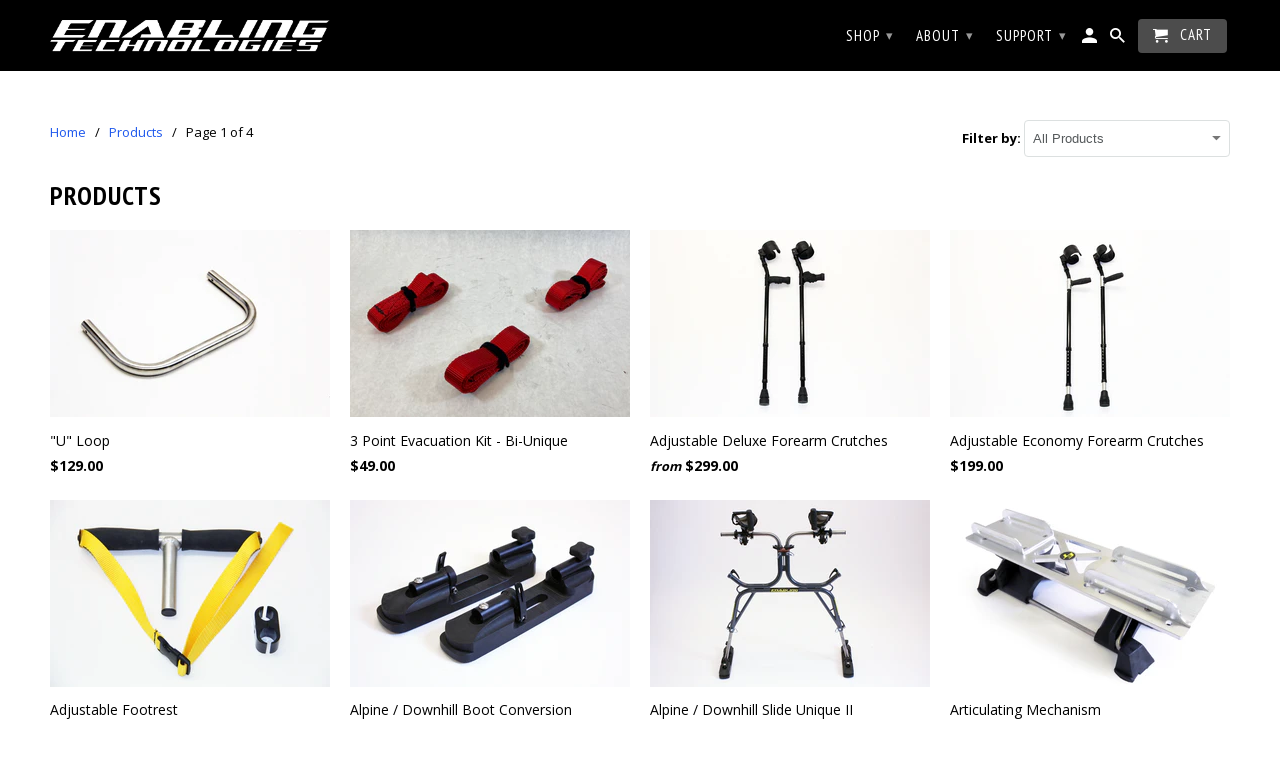

--- FILE ---
content_type: text/html; charset=utf-8
request_url: https://enablingtech.com/collections/all?page=1
body_size: 28209
content:
<!DOCTYPE html>
<!--[if lt IE 7 ]><html class="ie ie6" lang="en"> <![endif]-->
<!--[if IE 7 ]><html class="ie ie7" lang="en"> <![endif]-->
<!--[if IE 8 ]><html class="ie ie8" lang="en"> <![endif]-->
<!--[if IE 9 ]><html class="ie ie9" lang="en"> <![endif]-->
<!--[if (gte IE 10)|!(IE)]><!--><html lang="en"> <!--<![endif]-->
  <head>
    <meta charset="utf-8">
    <meta http-equiv="cleartype" content="on">
    <meta name="robots" content="index,follow">

    
    <title>Products - Enabling Technologies</title>

    

    <!-- Custom Fonts -->
    
      <link href="//fonts.googleapis.com/css?family=.|Lato:light,normal,bold|PT+Sans+Narrow:light,normal,bold|PT+Sans+Narrow:light,normal,bold|Open+Sans:light,normal,bold" rel="stylesheet" type="text/css" />
    

    

<meta name="author" content="Enabling Technologies">
<meta property="og:url" content="https://enablingtech.com/collections/all">
<meta property="og:site_name" content="Enabling Technologies">


  <meta property="og:type" content="product.group">
  <meta property="og:title" content="Products">
  
    
    <meta property="og:image" content="http://enablingtech.com/cdn/shop/products/uloop_f4807902-bfaf-4499-a18b-9c963b53aedf_600x.jpg?v=1551296473">
    <meta property="og:image:secure_url" content="https://enablingtech.com/cdn/shop/products/uloop_f4807902-bfaf-4499-a18b-9c963b53aedf_600x.jpg?v=1551296473">
  





<meta name="twitter:card" content="summary">


    
    

    <!-- Mobile Specific Metas -->
    <meta name="HandheldFriendly" content="True">
    <meta name="MobileOptimized" content="320">
    <meta name="viewport" content="width=device-width,initial-scale=1">
    <meta name="theme-color" content="#ffffff">

    <!-- Stylesheets for Retina 4.1.7 -->
    <link href="//enablingtech.com/cdn/shop/t/42/assets/styles.scss.css?v=110337750137401934241701190174" rel="stylesheet" type="text/css" media="all" />
    <!--[if lte IE 9]>
      <link href="//enablingtech.com/cdn/shop/t/42/assets/ie.css?v=16370617434440559491497999200" rel="stylesheet" type="text/css" media="all" />
    <![endif]-->

    
      <link rel="shortcut icon" type="image/x-icon" href="//enablingtech.com/cdn/shop/files/favicon_edit_32x32_small.png?v=1614280755">
    

    <link rel="canonical" href="https://enablingtech.com/collections/all" />

    

    <script src="//enablingtech.com/cdn/shop/t/42/assets/app.js?v=126743580645418575641713308097" type="text/javascript"></script>
    <script>window.performance && window.performance.mark && window.performance.mark('shopify.content_for_header.start');</script><meta id="shopify-digital-wallet" name="shopify-digital-wallet" content="/2486303/digital_wallets/dialog">
<meta name="shopify-checkout-api-token" content="14f605e4752f9fe3f5a09f2eb8af9e46">
<meta id="in-context-paypal-metadata" data-shop-id="2486303" data-venmo-supported="true" data-environment="production" data-locale="en_US" data-paypal-v4="true" data-currency="USD">
<link rel="alternate" type="application/atom+xml" title="Feed" href="/collections/all.atom" />
<link rel="next" href="/collections/all?page=2">
<script async="async" src="/checkouts/internal/preloads.js?locale=en-US"></script>
<link rel="preconnect" href="https://shop.app" crossorigin="anonymous">
<script async="async" src="https://shop.app/checkouts/internal/preloads.js?locale=en-US&shop_id=2486303" crossorigin="anonymous"></script>
<script id="apple-pay-shop-capabilities" type="application/json">{"shopId":2486303,"countryCode":"US","currencyCode":"USD","merchantCapabilities":["supports3DS"],"merchantId":"gid:\/\/shopify\/Shop\/2486303","merchantName":"Enabling Technologies","requiredBillingContactFields":["postalAddress","email","phone"],"requiredShippingContactFields":["postalAddress","email","phone"],"shippingType":"shipping","supportedNetworks":["visa","masterCard","amex","discover","elo","jcb"],"total":{"type":"pending","label":"Enabling Technologies","amount":"1.00"},"shopifyPaymentsEnabled":true,"supportsSubscriptions":true}</script>
<script id="shopify-features" type="application/json">{"accessToken":"14f605e4752f9fe3f5a09f2eb8af9e46","betas":["rich-media-storefront-analytics"],"domain":"enablingtech.com","predictiveSearch":true,"shopId":2486303,"locale":"en"}</script>
<script>var Shopify = Shopify || {};
Shopify.shop = "enabling-technologies.myshopify.com";
Shopify.locale = "en";
Shopify.currency = {"active":"USD","rate":"1.0"};
Shopify.country = "US";
Shopify.theme = {"name":"Retina - Luscinski","id":169992901,"schema_name":"Retina","schema_version":"4.1.7","theme_store_id":601,"role":"main"};
Shopify.theme.handle = "null";
Shopify.theme.style = {"id":null,"handle":null};
Shopify.cdnHost = "enablingtech.com/cdn";
Shopify.routes = Shopify.routes || {};
Shopify.routes.root = "/";</script>
<script type="module">!function(o){(o.Shopify=o.Shopify||{}).modules=!0}(window);</script>
<script>!function(o){function n(){var o=[];function n(){o.push(Array.prototype.slice.apply(arguments))}return n.q=o,n}var t=o.Shopify=o.Shopify||{};t.loadFeatures=n(),t.autoloadFeatures=n()}(window);</script>
<script>
  window.ShopifyPay = window.ShopifyPay || {};
  window.ShopifyPay.apiHost = "shop.app\/pay";
  window.ShopifyPay.redirectState = null;
</script>
<script id="shop-js-analytics" type="application/json">{"pageType":"collection"}</script>
<script defer="defer" async type="module" src="//enablingtech.com/cdn/shopifycloud/shop-js/modules/v2/client.init-shop-cart-sync_BT-GjEfc.en.esm.js"></script>
<script defer="defer" async type="module" src="//enablingtech.com/cdn/shopifycloud/shop-js/modules/v2/chunk.common_D58fp_Oc.esm.js"></script>
<script defer="defer" async type="module" src="//enablingtech.com/cdn/shopifycloud/shop-js/modules/v2/chunk.modal_xMitdFEc.esm.js"></script>
<script type="module">
  await import("//enablingtech.com/cdn/shopifycloud/shop-js/modules/v2/client.init-shop-cart-sync_BT-GjEfc.en.esm.js");
await import("//enablingtech.com/cdn/shopifycloud/shop-js/modules/v2/chunk.common_D58fp_Oc.esm.js");
await import("//enablingtech.com/cdn/shopifycloud/shop-js/modules/v2/chunk.modal_xMitdFEc.esm.js");

  window.Shopify.SignInWithShop?.initShopCartSync?.({"fedCMEnabled":true,"windoidEnabled":true});

</script>
<script>
  window.Shopify = window.Shopify || {};
  if (!window.Shopify.featureAssets) window.Shopify.featureAssets = {};
  window.Shopify.featureAssets['shop-js'] = {"shop-cart-sync":["modules/v2/client.shop-cart-sync_DZOKe7Ll.en.esm.js","modules/v2/chunk.common_D58fp_Oc.esm.js","modules/v2/chunk.modal_xMitdFEc.esm.js"],"init-fed-cm":["modules/v2/client.init-fed-cm_B6oLuCjv.en.esm.js","modules/v2/chunk.common_D58fp_Oc.esm.js","modules/v2/chunk.modal_xMitdFEc.esm.js"],"shop-cash-offers":["modules/v2/client.shop-cash-offers_D2sdYoxE.en.esm.js","modules/v2/chunk.common_D58fp_Oc.esm.js","modules/v2/chunk.modal_xMitdFEc.esm.js"],"shop-login-button":["modules/v2/client.shop-login-button_QeVjl5Y3.en.esm.js","modules/v2/chunk.common_D58fp_Oc.esm.js","modules/v2/chunk.modal_xMitdFEc.esm.js"],"pay-button":["modules/v2/client.pay-button_DXTOsIq6.en.esm.js","modules/v2/chunk.common_D58fp_Oc.esm.js","modules/v2/chunk.modal_xMitdFEc.esm.js"],"shop-button":["modules/v2/client.shop-button_DQZHx9pm.en.esm.js","modules/v2/chunk.common_D58fp_Oc.esm.js","modules/v2/chunk.modal_xMitdFEc.esm.js"],"avatar":["modules/v2/client.avatar_BTnouDA3.en.esm.js"],"init-windoid":["modules/v2/client.init-windoid_CR1B-cfM.en.esm.js","modules/v2/chunk.common_D58fp_Oc.esm.js","modules/v2/chunk.modal_xMitdFEc.esm.js"],"init-shop-for-new-customer-accounts":["modules/v2/client.init-shop-for-new-customer-accounts_C_vY_xzh.en.esm.js","modules/v2/client.shop-login-button_QeVjl5Y3.en.esm.js","modules/v2/chunk.common_D58fp_Oc.esm.js","modules/v2/chunk.modal_xMitdFEc.esm.js"],"init-shop-email-lookup-coordinator":["modules/v2/client.init-shop-email-lookup-coordinator_BI7n9ZSv.en.esm.js","modules/v2/chunk.common_D58fp_Oc.esm.js","modules/v2/chunk.modal_xMitdFEc.esm.js"],"init-shop-cart-sync":["modules/v2/client.init-shop-cart-sync_BT-GjEfc.en.esm.js","modules/v2/chunk.common_D58fp_Oc.esm.js","modules/v2/chunk.modal_xMitdFEc.esm.js"],"shop-toast-manager":["modules/v2/client.shop-toast-manager_DiYdP3xc.en.esm.js","modules/v2/chunk.common_D58fp_Oc.esm.js","modules/v2/chunk.modal_xMitdFEc.esm.js"],"init-customer-accounts":["modules/v2/client.init-customer-accounts_D9ZNqS-Q.en.esm.js","modules/v2/client.shop-login-button_QeVjl5Y3.en.esm.js","modules/v2/chunk.common_D58fp_Oc.esm.js","modules/v2/chunk.modal_xMitdFEc.esm.js"],"init-customer-accounts-sign-up":["modules/v2/client.init-customer-accounts-sign-up_iGw4briv.en.esm.js","modules/v2/client.shop-login-button_QeVjl5Y3.en.esm.js","modules/v2/chunk.common_D58fp_Oc.esm.js","modules/v2/chunk.modal_xMitdFEc.esm.js"],"shop-follow-button":["modules/v2/client.shop-follow-button_CqMgW2wH.en.esm.js","modules/v2/chunk.common_D58fp_Oc.esm.js","modules/v2/chunk.modal_xMitdFEc.esm.js"],"checkout-modal":["modules/v2/client.checkout-modal_xHeaAweL.en.esm.js","modules/v2/chunk.common_D58fp_Oc.esm.js","modules/v2/chunk.modal_xMitdFEc.esm.js"],"shop-login":["modules/v2/client.shop-login_D91U-Q7h.en.esm.js","modules/v2/chunk.common_D58fp_Oc.esm.js","modules/v2/chunk.modal_xMitdFEc.esm.js"],"lead-capture":["modules/v2/client.lead-capture_BJmE1dJe.en.esm.js","modules/v2/chunk.common_D58fp_Oc.esm.js","modules/v2/chunk.modal_xMitdFEc.esm.js"],"payment-terms":["modules/v2/client.payment-terms_Ci9AEqFq.en.esm.js","modules/v2/chunk.common_D58fp_Oc.esm.js","modules/v2/chunk.modal_xMitdFEc.esm.js"]};
</script>
<script>(function() {
  var isLoaded = false;
  function asyncLoad() {
    if (isLoaded) return;
    isLoaded = true;
    var urls = ["\/\/d1liekpayvooaz.cloudfront.net\/apps\/customizery\/customizery.js?shop=enabling-technologies.myshopify.com","https:\/\/formbuilder.hulkapps.com\/skeletopapp.js?shop=enabling-technologies.myshopify.com"];
    for (var i = 0; i < urls.length; i++) {
      var s = document.createElement('script');
      s.type = 'text/javascript';
      s.async = true;
      s.src = urls[i];
      var x = document.getElementsByTagName('script')[0];
      x.parentNode.insertBefore(s, x);
    }
  };
  if(window.attachEvent) {
    window.attachEvent('onload', asyncLoad);
  } else {
    window.addEventListener('load', asyncLoad, false);
  }
})();</script>
<script id="__st">var __st={"a":2486303,"offset":-25200,"reqid":"345bb0ed-d2df-4953-a872-287115bc95c4-1769380273","pageurl":"enablingtech.com\/collections\/all?page=1","u":"eb55cdbf09a9","p":"collection"};</script>
<script>window.ShopifyPaypalV4VisibilityTracking = true;</script>
<script id="captcha-bootstrap">!function(){'use strict';const t='contact',e='account',n='new_comment',o=[[t,t],['blogs',n],['comments',n],[t,'customer']],c=[[e,'customer_login'],[e,'guest_login'],[e,'recover_customer_password'],[e,'create_customer']],r=t=>t.map((([t,e])=>`form[action*='/${t}']:not([data-nocaptcha='true']) input[name='form_type'][value='${e}']`)).join(','),a=t=>()=>t?[...document.querySelectorAll(t)].map((t=>t.form)):[];function s(){const t=[...o],e=r(t);return a(e)}const i='password',u='form_key',d=['recaptcha-v3-token','g-recaptcha-response','h-captcha-response',i],f=()=>{try{return window.sessionStorage}catch{return}},m='__shopify_v',_=t=>t.elements[u];function p(t,e,n=!1){try{const o=window.sessionStorage,c=JSON.parse(o.getItem(e)),{data:r}=function(t){const{data:e,action:n}=t;return t[m]||n?{data:e,action:n}:{data:t,action:n}}(c);for(const[e,n]of Object.entries(r))t.elements[e]&&(t.elements[e].value=n);n&&o.removeItem(e)}catch(o){console.error('form repopulation failed',{error:o})}}const l='form_type',E='cptcha';function T(t){t.dataset[E]=!0}const w=window,h=w.document,L='Shopify',v='ce_forms',y='captcha';let A=!1;((t,e)=>{const n=(g='f06e6c50-85a8-45c8-87d0-21a2b65856fe',I='https://cdn.shopify.com/shopifycloud/storefront-forms-hcaptcha/ce_storefront_forms_captcha_hcaptcha.v1.5.2.iife.js',D={infoText:'Protected by hCaptcha',privacyText:'Privacy',termsText:'Terms'},(t,e,n)=>{const o=w[L][v],c=o.bindForm;if(c)return c(t,g,e,D).then(n);var r;o.q.push([[t,g,e,D],n]),r=I,A||(h.body.append(Object.assign(h.createElement('script'),{id:'captcha-provider',async:!0,src:r})),A=!0)});var g,I,D;w[L]=w[L]||{},w[L][v]=w[L][v]||{},w[L][v].q=[],w[L][y]=w[L][y]||{},w[L][y].protect=function(t,e){n(t,void 0,e),T(t)},Object.freeze(w[L][y]),function(t,e,n,w,h,L){const[v,y,A,g]=function(t,e,n){const i=e?o:[],u=t?c:[],d=[...i,...u],f=r(d),m=r(i),_=r(d.filter((([t,e])=>n.includes(e))));return[a(f),a(m),a(_),s()]}(w,h,L),I=t=>{const e=t.target;return e instanceof HTMLFormElement?e:e&&e.form},D=t=>v().includes(t);t.addEventListener('submit',(t=>{const e=I(t);if(!e)return;const n=D(e)&&!e.dataset.hcaptchaBound&&!e.dataset.recaptchaBound,o=_(e),c=g().includes(e)&&(!o||!o.value);(n||c)&&t.preventDefault(),c&&!n&&(function(t){try{if(!f())return;!function(t){const e=f();if(!e)return;const n=_(t);if(!n)return;const o=n.value;o&&e.removeItem(o)}(t);const e=Array.from(Array(32),(()=>Math.random().toString(36)[2])).join('');!function(t,e){_(t)||t.append(Object.assign(document.createElement('input'),{type:'hidden',name:u})),t.elements[u].value=e}(t,e),function(t,e){const n=f();if(!n)return;const o=[...t.querySelectorAll(`input[type='${i}']`)].map((({name:t})=>t)),c=[...d,...o],r={};for(const[a,s]of new FormData(t).entries())c.includes(a)||(r[a]=s);n.setItem(e,JSON.stringify({[m]:1,action:t.action,data:r}))}(t,e)}catch(e){console.error('failed to persist form',e)}}(e),e.submit())}));const S=(t,e)=>{t&&!t.dataset[E]&&(n(t,e.some((e=>e===t))),T(t))};for(const o of['focusin','change'])t.addEventListener(o,(t=>{const e=I(t);D(e)&&S(e,y())}));const B=e.get('form_key'),M=e.get(l),P=B&&M;t.addEventListener('DOMContentLoaded',(()=>{const t=y();if(P)for(const e of t)e.elements[l].value===M&&p(e,B);[...new Set([...A(),...v().filter((t=>'true'===t.dataset.shopifyCaptcha))])].forEach((e=>S(e,t)))}))}(h,new URLSearchParams(w.location.search),n,t,e,['guest_login'])})(!0,!1)}();</script>
<script integrity="sha256-4kQ18oKyAcykRKYeNunJcIwy7WH5gtpwJnB7kiuLZ1E=" data-source-attribution="shopify.loadfeatures" defer="defer" src="//enablingtech.com/cdn/shopifycloud/storefront/assets/storefront/load_feature-a0a9edcb.js" crossorigin="anonymous"></script>
<script crossorigin="anonymous" defer="defer" src="//enablingtech.com/cdn/shopifycloud/storefront/assets/shopify_pay/storefront-65b4c6d7.js?v=20250812"></script>
<script data-source-attribution="shopify.dynamic_checkout.dynamic.init">var Shopify=Shopify||{};Shopify.PaymentButton=Shopify.PaymentButton||{isStorefrontPortableWallets:!0,init:function(){window.Shopify.PaymentButton.init=function(){};var t=document.createElement("script");t.src="https://enablingtech.com/cdn/shopifycloud/portable-wallets/latest/portable-wallets.en.js",t.type="module",document.head.appendChild(t)}};
</script>
<script data-source-attribution="shopify.dynamic_checkout.buyer_consent">
  function portableWalletsHideBuyerConsent(e){var t=document.getElementById("shopify-buyer-consent"),n=document.getElementById("shopify-subscription-policy-button");t&&n&&(t.classList.add("hidden"),t.setAttribute("aria-hidden","true"),n.removeEventListener("click",e))}function portableWalletsShowBuyerConsent(e){var t=document.getElementById("shopify-buyer-consent"),n=document.getElementById("shopify-subscription-policy-button");t&&n&&(t.classList.remove("hidden"),t.removeAttribute("aria-hidden"),n.addEventListener("click",e))}window.Shopify?.PaymentButton&&(window.Shopify.PaymentButton.hideBuyerConsent=portableWalletsHideBuyerConsent,window.Shopify.PaymentButton.showBuyerConsent=portableWalletsShowBuyerConsent);
</script>
<script data-source-attribution="shopify.dynamic_checkout.cart.bootstrap">document.addEventListener("DOMContentLoaded",(function(){function t(){return document.querySelector("shopify-accelerated-checkout-cart, shopify-accelerated-checkout")}if(t())Shopify.PaymentButton.init();else{new MutationObserver((function(e,n){t()&&(Shopify.PaymentButton.init(),n.disconnect())})).observe(document.body,{childList:!0,subtree:!0})}}));
</script>
<link id="shopify-accelerated-checkout-styles" rel="stylesheet" media="screen" href="https://enablingtech.com/cdn/shopifycloud/portable-wallets/latest/accelerated-checkout-backwards-compat.css" crossorigin="anonymous">
<style id="shopify-accelerated-checkout-cart">
        #shopify-buyer-consent {
  margin-top: 1em;
  display: inline-block;
  width: 100%;
}

#shopify-buyer-consent.hidden {
  display: none;
}

#shopify-subscription-policy-button {
  background: none;
  border: none;
  padding: 0;
  text-decoration: underline;
  font-size: inherit;
  cursor: pointer;
}

#shopify-subscription-policy-button::before {
  box-shadow: none;
}

      </style>

<script>window.performance && window.performance.mark && window.performance.mark('shopify.content_for_header.end');</script>
  <link href="https://monorail-edge.shopifysvc.com" rel="dns-prefetch">
<script>(function(){if ("sendBeacon" in navigator && "performance" in window) {try {var session_token_from_headers = performance.getEntriesByType('navigation')[0].serverTiming.find(x => x.name == '_s').description;} catch {var session_token_from_headers = undefined;}var session_cookie_matches = document.cookie.match(/_shopify_s=([^;]*)/);var session_token_from_cookie = session_cookie_matches && session_cookie_matches.length === 2 ? session_cookie_matches[1] : "";var session_token = session_token_from_headers || session_token_from_cookie || "";function handle_abandonment_event(e) {var entries = performance.getEntries().filter(function(entry) {return /monorail-edge.shopifysvc.com/.test(entry.name);});if (!window.abandonment_tracked && entries.length === 0) {window.abandonment_tracked = true;var currentMs = Date.now();var navigation_start = performance.timing.navigationStart;var payload = {shop_id: 2486303,url: window.location.href,navigation_start,duration: currentMs - navigation_start,session_token,page_type: "collection"};window.navigator.sendBeacon("https://monorail-edge.shopifysvc.com/v1/produce", JSON.stringify({schema_id: "online_store_buyer_site_abandonment/1.1",payload: payload,metadata: {event_created_at_ms: currentMs,event_sent_at_ms: currentMs}}));}}window.addEventListener('pagehide', handle_abandonment_event);}}());</script>
<script id="web-pixels-manager-setup">(function e(e,d,r,n,o){if(void 0===o&&(o={}),!Boolean(null===(a=null===(i=window.Shopify)||void 0===i?void 0:i.analytics)||void 0===a?void 0:a.replayQueue)){var i,a;window.Shopify=window.Shopify||{};var t=window.Shopify;t.analytics=t.analytics||{};var s=t.analytics;s.replayQueue=[],s.publish=function(e,d,r){return s.replayQueue.push([e,d,r]),!0};try{self.performance.mark("wpm:start")}catch(e){}var l=function(){var e={modern:/Edge?\/(1{2}[4-9]|1[2-9]\d|[2-9]\d{2}|\d{4,})\.\d+(\.\d+|)|Firefox\/(1{2}[4-9]|1[2-9]\d|[2-9]\d{2}|\d{4,})\.\d+(\.\d+|)|Chrom(ium|e)\/(9{2}|\d{3,})\.\d+(\.\d+|)|(Maci|X1{2}).+ Version\/(15\.\d+|(1[6-9]|[2-9]\d|\d{3,})\.\d+)([,.]\d+|)( \(\w+\)|)( Mobile\/\w+|) Safari\/|Chrome.+OPR\/(9{2}|\d{3,})\.\d+\.\d+|(CPU[ +]OS|iPhone[ +]OS|CPU[ +]iPhone|CPU IPhone OS|CPU iPad OS)[ +]+(15[._]\d+|(1[6-9]|[2-9]\d|\d{3,})[._]\d+)([._]\d+|)|Android:?[ /-](13[3-9]|1[4-9]\d|[2-9]\d{2}|\d{4,})(\.\d+|)(\.\d+|)|Android.+Firefox\/(13[5-9]|1[4-9]\d|[2-9]\d{2}|\d{4,})\.\d+(\.\d+|)|Android.+Chrom(ium|e)\/(13[3-9]|1[4-9]\d|[2-9]\d{2}|\d{4,})\.\d+(\.\d+|)|SamsungBrowser\/([2-9]\d|\d{3,})\.\d+/,legacy:/Edge?\/(1[6-9]|[2-9]\d|\d{3,})\.\d+(\.\d+|)|Firefox\/(5[4-9]|[6-9]\d|\d{3,})\.\d+(\.\d+|)|Chrom(ium|e)\/(5[1-9]|[6-9]\d|\d{3,})\.\d+(\.\d+|)([\d.]+$|.*Safari\/(?![\d.]+ Edge\/[\d.]+$))|(Maci|X1{2}).+ Version\/(10\.\d+|(1[1-9]|[2-9]\d|\d{3,})\.\d+)([,.]\d+|)( \(\w+\)|)( Mobile\/\w+|) Safari\/|Chrome.+OPR\/(3[89]|[4-9]\d|\d{3,})\.\d+\.\d+|(CPU[ +]OS|iPhone[ +]OS|CPU[ +]iPhone|CPU IPhone OS|CPU iPad OS)[ +]+(10[._]\d+|(1[1-9]|[2-9]\d|\d{3,})[._]\d+)([._]\d+|)|Android:?[ /-](13[3-9]|1[4-9]\d|[2-9]\d{2}|\d{4,})(\.\d+|)(\.\d+|)|Mobile Safari.+OPR\/([89]\d|\d{3,})\.\d+\.\d+|Android.+Firefox\/(13[5-9]|1[4-9]\d|[2-9]\d{2}|\d{4,})\.\d+(\.\d+|)|Android.+Chrom(ium|e)\/(13[3-9]|1[4-9]\d|[2-9]\d{2}|\d{4,})\.\d+(\.\d+|)|Android.+(UC? ?Browser|UCWEB|U3)[ /]?(15\.([5-9]|\d{2,})|(1[6-9]|[2-9]\d|\d{3,})\.\d+)\.\d+|SamsungBrowser\/(5\.\d+|([6-9]|\d{2,})\.\d+)|Android.+MQ{2}Browser\/(14(\.(9|\d{2,})|)|(1[5-9]|[2-9]\d|\d{3,})(\.\d+|))(\.\d+|)|K[Aa][Ii]OS\/(3\.\d+|([4-9]|\d{2,})\.\d+)(\.\d+|)/},d=e.modern,r=e.legacy,n=navigator.userAgent;return n.match(d)?"modern":n.match(r)?"legacy":"unknown"}(),u="modern"===l?"modern":"legacy",c=(null!=n?n:{modern:"",legacy:""})[u],f=function(e){return[e.baseUrl,"/wpm","/b",e.hashVersion,"modern"===e.buildTarget?"m":"l",".js"].join("")}({baseUrl:d,hashVersion:r,buildTarget:u}),m=function(e){var d=e.version,r=e.bundleTarget,n=e.surface,o=e.pageUrl,i=e.monorailEndpoint;return{emit:function(e){var a=e.status,t=e.errorMsg,s=(new Date).getTime(),l=JSON.stringify({metadata:{event_sent_at_ms:s},events:[{schema_id:"web_pixels_manager_load/3.1",payload:{version:d,bundle_target:r,page_url:o,status:a,surface:n,error_msg:t},metadata:{event_created_at_ms:s}}]});if(!i)return console&&console.warn&&console.warn("[Web Pixels Manager] No Monorail endpoint provided, skipping logging."),!1;try{return self.navigator.sendBeacon.bind(self.navigator)(i,l)}catch(e){}var u=new XMLHttpRequest;try{return u.open("POST",i,!0),u.setRequestHeader("Content-Type","text/plain"),u.send(l),!0}catch(e){return console&&console.warn&&console.warn("[Web Pixels Manager] Got an unhandled error while logging to Monorail."),!1}}}}({version:r,bundleTarget:l,surface:e.surface,pageUrl:self.location.href,monorailEndpoint:e.monorailEndpoint});try{o.browserTarget=l,function(e){var d=e.src,r=e.async,n=void 0===r||r,o=e.onload,i=e.onerror,a=e.sri,t=e.scriptDataAttributes,s=void 0===t?{}:t,l=document.createElement("script"),u=document.querySelector("head"),c=document.querySelector("body");if(l.async=n,l.src=d,a&&(l.integrity=a,l.crossOrigin="anonymous"),s)for(var f in s)if(Object.prototype.hasOwnProperty.call(s,f))try{l.dataset[f]=s[f]}catch(e){}if(o&&l.addEventListener("load",o),i&&l.addEventListener("error",i),u)u.appendChild(l);else{if(!c)throw new Error("Did not find a head or body element to append the script");c.appendChild(l)}}({src:f,async:!0,onload:function(){if(!function(){var e,d;return Boolean(null===(d=null===(e=window.Shopify)||void 0===e?void 0:e.analytics)||void 0===d?void 0:d.initialized)}()){var d=window.webPixelsManager.init(e)||void 0;if(d){var r=window.Shopify.analytics;r.replayQueue.forEach((function(e){var r=e[0],n=e[1],o=e[2];d.publishCustomEvent(r,n,o)})),r.replayQueue=[],r.publish=d.publishCustomEvent,r.visitor=d.visitor,r.initialized=!0}}},onerror:function(){return m.emit({status:"failed",errorMsg:"".concat(f," has failed to load")})},sri:function(e){var d=/^sha384-[A-Za-z0-9+/=]+$/;return"string"==typeof e&&d.test(e)}(c)?c:"",scriptDataAttributes:o}),m.emit({status:"loading"})}catch(e){m.emit({status:"failed",errorMsg:(null==e?void 0:e.message)||"Unknown error"})}}})({shopId: 2486303,storefrontBaseUrl: "https://enablingtech.com",extensionsBaseUrl: "https://extensions.shopifycdn.com/cdn/shopifycloud/web-pixels-manager",monorailEndpoint: "https://monorail-edge.shopifysvc.com/unstable/produce_batch",surface: "storefront-renderer",enabledBetaFlags: ["2dca8a86"],webPixelsConfigList: [{"id":"387711043","configuration":"{\"config\":\"{\\\"pixel_id\\\":\\\"G-LK5LYH1P3C\\\",\\\"gtag_events\\\":[{\\\"type\\\":\\\"purchase\\\",\\\"action_label\\\":\\\"G-LK5LYH1P3C\\\"},{\\\"type\\\":\\\"page_view\\\",\\\"action_label\\\":\\\"G-LK5LYH1P3C\\\"},{\\\"type\\\":\\\"view_item\\\",\\\"action_label\\\":\\\"G-LK5LYH1P3C\\\"},{\\\"type\\\":\\\"search\\\",\\\"action_label\\\":\\\"G-LK5LYH1P3C\\\"},{\\\"type\\\":\\\"add_to_cart\\\",\\\"action_label\\\":\\\"G-LK5LYH1P3C\\\"},{\\\"type\\\":\\\"begin_checkout\\\",\\\"action_label\\\":\\\"G-LK5LYH1P3C\\\"},{\\\"type\\\":\\\"add_payment_info\\\",\\\"action_label\\\":\\\"G-LK5LYH1P3C\\\"}],\\\"enable_monitoring_mode\\\":false}\"}","eventPayloadVersion":"v1","runtimeContext":"OPEN","scriptVersion":"b2a88bafab3e21179ed38636efcd8a93","type":"APP","apiClientId":1780363,"privacyPurposes":[],"dataSharingAdjustments":{"protectedCustomerApprovalScopes":["read_customer_address","read_customer_email","read_customer_name","read_customer_personal_data","read_customer_phone"]}},{"id":"74678339","eventPayloadVersion":"v1","runtimeContext":"LAX","scriptVersion":"1","type":"CUSTOM","privacyPurposes":["ANALYTICS"],"name":"Google Analytics tag (migrated)"},{"id":"shopify-app-pixel","configuration":"{}","eventPayloadVersion":"v1","runtimeContext":"STRICT","scriptVersion":"0450","apiClientId":"shopify-pixel","type":"APP","privacyPurposes":["ANALYTICS","MARKETING"]},{"id":"shopify-custom-pixel","eventPayloadVersion":"v1","runtimeContext":"LAX","scriptVersion":"0450","apiClientId":"shopify-pixel","type":"CUSTOM","privacyPurposes":["ANALYTICS","MARKETING"]}],isMerchantRequest: false,initData: {"shop":{"name":"Enabling Technologies","paymentSettings":{"currencyCode":"USD"},"myshopifyDomain":"enabling-technologies.myshopify.com","countryCode":"US","storefrontUrl":"https:\/\/enablingtech.com"},"customer":null,"cart":null,"checkout":null,"productVariants":[],"purchasingCompany":null},},"https://enablingtech.com/cdn","fcfee988w5aeb613cpc8e4bc33m6693e112",{"modern":"","legacy":""},{"shopId":"2486303","storefrontBaseUrl":"https:\/\/enablingtech.com","extensionBaseUrl":"https:\/\/extensions.shopifycdn.com\/cdn\/shopifycloud\/web-pixels-manager","surface":"storefront-renderer","enabledBetaFlags":"[\"2dca8a86\"]","isMerchantRequest":"false","hashVersion":"fcfee988w5aeb613cpc8e4bc33m6693e112","publish":"custom","events":"[[\"page_viewed\",{}],[\"collection_viewed\",{\"collection\":{\"id\":\"\",\"title\":\"Products\",\"productVariants\":[{\"price\":{\"amount\":129.0,\"currencyCode\":\"USD\"},\"product\":{\"title\":\"\\\"U\\\" Loop\",\"vendor\":\"Enabling Technologies\",\"id\":\"6951090629\",\"untranslatedTitle\":\"\\\"U\\\" Loop\",\"url\":\"\/products\/u-loop\",\"type\":\"Q Parts \u0026 Accessories\"},\"id\":\"23917003205\",\"image\":{\"src\":\"\/\/enablingtech.com\/cdn\/shop\/products\/uloop_f4807902-bfaf-4499-a18b-9c963b53aedf.jpg?v=1551296473\"},\"sku\":\"PQUL\",\"title\":\"Default Title\",\"untranslatedTitle\":\"Default Title\"},{\"price\":{\"amount\":49.0,\"currencyCode\":\"USD\"},\"product\":{\"title\":\"3 Point Evacuation Kit - Bi-Unique\",\"vendor\":\"Enabling Technologies\",\"id\":\"6640423927875\",\"untranslatedTitle\":\"3 Point Evacuation Kit - Bi-Unique\",\"url\":\"\/products\/3-point-evacuation-kit\",\"type\":\"Bi-Unique Parts \u0026 Accessories\"},\"id\":\"39706725056579\",\"image\":{\"src\":\"\/\/enablingtech.com\/cdn\/shop\/products\/IMG-1275_cfa7e346-9911-41e8-90db-dcfa75fa1c3b.jpg?v=1641234223\"},\"sku\":\"PQES\",\"title\":\"Default Title\",\"untranslatedTitle\":\"Default Title\"},{\"price\":{\"amount\":299.0,\"currencyCode\":\"USD\"},\"product\":{\"title\":\"Adjustable Deluxe Forearm Crutches\",\"vendor\":\"Enabling Technologies\",\"id\":\"147774469\",\"untranslatedTitle\":\"Adjustable Deluxe Forearm Crutches\",\"url\":\"\/products\/superlite-crutches-forearm-adjustable-deluxe\",\"type\":\"Forearm Crutches\"},\"id\":\"897723929\",\"image\":{\"src\":\"\/\/enablingtech.com\/cdn\/shop\/products\/Aluminum_Deluxe_Adj_Crutch.png?v=1555604636\"},\"sku\":\"CRFAD\",\"title\":\"Black [Most popular] \/ Tall (6'-6'6\\\") \/ Standard Bend\",\"untranslatedTitle\":\"Black [Most popular] \/ Tall (6'-6'6\\\") \/ Standard Bend\"},{\"price\":{\"amount\":199.0,\"currencyCode\":\"USD\"},\"product\":{\"title\":\"Adjustable Economy Forearm Crutches\",\"vendor\":\"Enabling Technologies\",\"id\":\"147773382\",\"untranslatedTitle\":\"Adjustable Economy Forearm Crutches\",\"url\":\"\/products\/superlite-crutches-forearm-adjustable-economy\",\"type\":\"Forearm Crutches\"},\"id\":\"337303729\",\"image\":{\"src\":\"\/\/enablingtech.com\/cdn\/shop\/products\/Aluminum_Economy_Adj_Crutch_d1942a21-bea2-47ee-aa58-218445f0bd92.png?v=1555607618\"},\"sku\":\"\",\"title\":\"Black [Most popular] \/ Tall (6'-6'6\\\") \/ Standard Bend\",\"untranslatedTitle\":\"Black [Most popular] \/ Tall (6'-6'6\\\") \/ Standard Bend\"},{\"price\":{\"amount\":149.0,\"currencyCode\":\"USD\"},\"product\":{\"title\":\"Adjustable Footrest\",\"vendor\":\"Enabling Technologies\",\"id\":\"158483065\",\"untranslatedTitle\":\"Adjustable Footrest\",\"url\":\"\/products\/adjustable-footrest\",\"type\":\"Bi-Unique Parts \u0026 Accessories\"},\"id\":\"362798529\",\"image\":{\"src\":\"\/\/enablingtech.com\/cdn\/shop\/products\/adj_footrest_bd9e4021-9149-4142-b3c9-84eeac2eedcd.png?v=1552423617\"},\"sku\":\"BUFRA\",\"title\":\"1\\\"\",\"untranslatedTitle\":\"1\\\"\"},{\"price\":{\"amount\":300.0,\"currencyCode\":\"USD\"},\"product\":{\"title\":\"Alpine \/ Downhill Boot Conversion\",\"vendor\":\"Enabling Technologies, LLC\",\"id\":\"223640059934\",\"untranslatedTitle\":\"Alpine \/ Downhill Boot Conversion\",\"url\":\"\/products\/alpine-boot-conversion\",\"type\":\"Snow Slider Parts \u0026 Accessories\"},\"id\":\"3237936627742\",\"image\":{\"src\":\"\/\/enablingtech.com\/cdn\/shop\/products\/Slider_Parts_feet_pair.png?v=1557778697\"},\"sku\":\"\",\"title\":\"Default Title\",\"untranslatedTitle\":\"Default Title\"},{\"price\":{\"amount\":3250.0,\"currencyCode\":\"USD\"},\"product\":{\"title\":\"Alpine \/ Downhill Slide Unique II\",\"vendor\":\"Enabling Technologies\",\"id\":\"2462968901\",\"untranslatedTitle\":\"Alpine \/ Downhill Slide Unique II\",\"url\":\"\/products\/alpine-slide-unique-ii-snow-slider\",\"type\":\"Snow Slider\"},\"id\":\"40647624720451\",\"image\":{\"src\":\"\/\/enablingtech.com\/cdn\/shop\/products\/Slider_front_profile_no_handles.png?v=1574455951\"},\"sku\":\"\",\"title\":\"Blue Bird Blue \/ Large (38\\\"-47\\\") \/ No\",\"untranslatedTitle\":\"Blue Bird Blue \/ Large (38\\\"-47\\\") \/ No\"},{\"price\":{\"amount\":649.0,\"currencyCode\":\"USD\"},\"product\":{\"title\":\"Articulating Mechanism\",\"vendor\":\"Enabling Technologies\",\"id\":\"147427107\",\"untranslatedTitle\":\"Articulating Mechanism\",\"url\":\"\/products\/articulating-mechanism\",\"type\":\"Bi Ski Parts \u0026 Accessories\"},\"id\":\"7072217605\",\"image\":{\"src\":\"\/\/enablingtech.com\/cdn\/shop\/files\/ArticulatingMechanism_01.jpg?v=1687909369\"},\"sku\":\"BUMEA\",\"title\":\"Default Title\",\"untranslatedTitle\":\"Default Title\"},{\"price\":{\"amount\":244.0,\"currencyCode\":\"USD\"},\"product\":{\"title\":\"Articulating Mechanism Base\",\"vendor\":\"Enabling Technologies\",\"id\":\"7412101677123\",\"untranslatedTitle\":\"Articulating Mechanism Base\",\"url\":\"\/products\/base-for-articulating-mechanism\",\"type\":\"Bi Ski Parts \u0026 Accessories\"},\"id\":\"42261772861507\",\"image\":{\"src\":\"\/\/enablingtech.com\/cdn\/shop\/files\/IMG_20250502_131539662.jpg?v=1746227722\"},\"sku\":null,\"title\":\"Default Title\",\"untranslatedTitle\":\"Default Title\"},{\"price\":{\"amount\":35.0,\"currencyCode\":\"USD\"},\"product\":{\"title\":\"Articulating Mechanism Channels.\",\"vendor\":\"Enabling Technologies\",\"id\":\"4407647928387\",\"untranslatedTitle\":\"Articulating Mechanism Channels.\",\"url\":\"\/products\/articulating-mechanism-channels\",\"type\":\"Bi Ski Parts \u0026 Accessories\"},\"id\":\"31434640490563\",\"image\":{\"src\":\"\/\/enablingtech.com\/cdn\/shop\/products\/Channel_A.png?v=1583430853\"},\"sku\":\"PBMCBF\",\"title\":\"Channel A\",\"untranslatedTitle\":\"Channel A\"},{\"price\":{\"amount\":10.0,\"currencyCode\":\"USD\"},\"product\":{\"title\":\"Articulating Mechanism Feet\",\"vendor\":\"Enabling Technologies\",\"id\":\"381601100\",\"untranslatedTitle\":\"Articulating Mechanism Feet\",\"url\":\"\/products\/articulating-mechanism-feet\",\"type\":\"Bi Ski Parts \u0026 Accessories\"},\"id\":\"1011079380\",\"image\":{\"src\":\"\/\/enablingtech.com\/cdn\/shop\/products\/feet.png?v=1551310956\"},\"sku\":\"\",\"title\":\"Left Front \/ Right Rear\",\"untranslatedTitle\":\"Left Front \/ Right Rear\"},{\"price\":{\"amount\":20.0,\"currencyCode\":\"USD\"},\"product\":{\"title\":\"Articulating Mechanism Raiser\",\"vendor\":\"Enabling Technologies\",\"id\":\"563792445470\",\"untranslatedTitle\":\"Articulating Mechanism Raiser\",\"url\":\"\/products\/articulating-mechanism-raiser\",\"type\":\"Bi Ski Parts \u0026 Accessories\"},\"id\":\"7797996453918\",\"image\":{\"src\":\"\/\/enablingtech.com\/cdn\/shop\/products\/Mech_Raiser_grande_01918fde-e8de-4077-9ad9-683ab7198820.png?v=1551310686\"},\"sku\":\"PBMR\",\"title\":\"Default Title\",\"untranslatedTitle\":\"Default Title\"},{\"price\":{\"amount\":195.0,\"currencyCode\":\"USD\"},\"product\":{\"title\":\"Articulating Mechanism Retrofit Kit\",\"vendor\":\"Enabling Technologies\",\"id\":\"552496627742\",\"untranslatedTitle\":\"Articulating Mechanism Retrofit Kit\",\"url\":\"\/products\/articulating-mechanism-retrofit-kit\",\"type\":\"Bi Ski Parts \u0026 Accessories\"},\"id\":\"7655952973854\",\"image\":{\"src\":\"\/\/enablingtech.com\/cdn\/shop\/products\/Edited-29_d76b2fcd-48b3-43bd-9708-41efb1824104.jpg?v=1574442603\"},\"sku\":\"\",\"title\":\"Default Title\",\"untranslatedTitle\":\"Default Title\"},{\"price\":{\"amount\":15.0,\"currencyCode\":\"USD\"},\"product\":{\"title\":\"Articulating Mechanism Rods\",\"vendor\":\"Enabling Technologies\",\"id\":\"381596036\",\"untranslatedTitle\":\"Articulating Mechanism Rods\",\"url\":\"\/products\/articulating-mechanism-rods\",\"type\":\"Bi Ski Parts \u0026 Accessories\"},\"id\":\"1011073224\",\"image\":{\"src\":\"\/\/enablingtech.com\/cdn\/shop\/products\/mech_rod_fe71f044-a787-41cc-bce8-7c85c747863d.png?v=1551308925\"},\"sku\":\"PBMRG\",\"title\":\"Grooved \/ Standard\",\"untranslatedTitle\":\"Grooved \/ Standard\"},{\"price\":{\"amount\":20.0,\"currencyCode\":\"USD\"},\"product\":{\"title\":\"Articulating Mechanism Rubber Absorbers\",\"vendor\":\"Enabling Technologies, LLC\",\"id\":\"313300779038\",\"untranslatedTitle\":\"Articulating Mechanism Rubber Absorbers\",\"url\":\"\/products\/articulating-mechanism-rubber\",\"type\":\"Bi Ski Parts \u0026 Accessories\"},\"id\":\"4594561908766\",\"image\":{\"src\":\"\/\/enablingtech.com\/cdn\/shop\/products\/Rubber_Absorber____Cover_Ratio_grande_28ebe343-b27a-4e51-877e-cc592c341ee1.png?v=1551310855\"},\"sku\":\"PBMRA\",\"title\":\"Default Title\",\"untranslatedTitle\":\"Default Title\"},{\"price\":{\"amount\":3.5,\"currencyCode\":\"USD\"},\"product\":{\"title\":\"Articulating Mechanism Shims\",\"vendor\":\"Enabling Technologies\",\"id\":\"381603288\",\"untranslatedTitle\":\"Articulating Mechanism Shims\",\"url\":\"\/products\/articulating-mechanism-shims\",\"type\":\"Bi Ski Parts \u0026 Accessories\"},\"id\":\"1011082524\",\"image\":{\"src\":\"\/\/enablingtech.com\/cdn\/shop\/products\/mech_shim_23b9f49a-8dea-42b1-b0d8-c8c2ddb466e3.png?v=1551310775\"},\"sku\":\"PBMSH\",\"title\":\"Default Title\",\"untranslatedTitle\":\"Default Title\"},{\"price\":{\"amount\":17.0,\"currencyCode\":\"USD\"},\"product\":{\"title\":\"Articulating Mechanism Skewers\",\"vendor\":\"Enabling Technologies\",\"id\":\"776776220791\",\"untranslatedTitle\":\"Articulating Mechanism Skewers\",\"url\":\"\/products\/articulating-mechanism-skewers\",\"type\":\"Bi Ski Parts \u0026 Accessories\"},\"id\":\"8657156767863\",\"image\":{\"src\":\"\/\/enablingtech.com\/cdn\/shop\/products\/Skewer_1.png?v=1551311264\"},\"sku\":\"PBMS\",\"title\":\"Default Title\",\"untranslatedTitle\":\"Default Title\"},{\"price\":{\"amount\":19.95,\"currencyCode\":\"USD\"},\"product\":{\"title\":\"Articulating Mechanism Ski Mounting Brackets\",\"vendor\":\"Enabling Technologies\",\"id\":\"7264124229\",\"untranslatedTitle\":\"Articulating Mechanism Ski Mounting Brackets\",\"url\":\"\/products\/articulating-mechanism-ski-mounting-brackets\",\"type\":\"Bi Ski Parts \u0026 Accessories\"},\"id\":\"39622800572483\",\"image\":{\"src\":\"\/\/enablingtech.com\/cdn\/shop\/products\/brackets_c1abbff9-42c8-4438-ba45-6c819f074d1a.png?v=1551309074\"},\"sku\":\"PBMCB-3\",\"title\":\"Front Left\",\"untranslatedTitle\":\"Front Left\"},{\"price\":{\"amount\":10.0,\"currencyCode\":\"USD\"},\"product\":{\"title\":\"Articulating Mechanism Swing Arm\",\"vendor\":\"Enabling Technologies\",\"id\":\"563797721118\",\"untranslatedTitle\":\"Articulating Mechanism Swing Arm\",\"url\":\"\/products\/articulating-mechanism-swing-arm\",\"type\":\"Bi Ski Parts \u0026 Accessories\"},\"id\":\"7798059401246\",\"image\":{\"src\":\"\/\/enablingtech.com\/cdn\/shop\/products\/swing_3e50c4b0-361c-43ce-be95-0c00c869dfa4.png?v=1551379493\"},\"sku\":\"PBMSA\",\"title\":\"Default Title\",\"untranslatedTitle\":\"Default Title\"},{\"price\":{\"amount\":599.0,\"currencyCode\":\"USD\"},\"product\":{\"title\":\"Aspen Seating System\",\"vendor\":\"Aspen Seating\",\"id\":\"4410232832067\",\"untranslatedTitle\":\"Aspen Seating System\",\"url\":\"\/products\/aspen-seating-system\",\"type\":\"Mono Ski Parts \u0026 Accessories\"},\"id\":\"31447086268483\",\"image\":{\"src\":\"\/\/enablingtech.com\/cdn\/shop\/products\/Aspen_Seat_Front.png?v=1583357685\"},\"sku\":\"\",\"title\":\"Large (15-17\\\") \/ None (Bottom Only)\",\"untranslatedTitle\":\"Large (15-17\\\") \/ None (Bottom Only)\"},{\"price\":{\"amount\":449.0,\"currencyCode\":\"USD\"},\"product\":{\"title\":\"Bi Ski Outriggers\",\"vendor\":\"Enabling Technologies\",\"id\":\"2462390405\",\"untranslatedTitle\":\"Bi Ski Outriggers\",\"url\":\"\/products\/superlite-outriggers-bi-ski\",\"type\":\"Bi Ski Outriggers\"},\"id\":\"7124123845\",\"image\":{\"src\":\"\/\/enablingtech.com\/cdn\/shop\/files\/BiSki_Outriggers_Wide.jpg?v=1687551292\"},\"sku\":\"\",\"title\":\"Silver \/ Tall (Dynamique)\",\"untranslatedTitle\":\"Silver \/ Tall (Dynamique)\"},{\"price\":{\"amount\":114.0,\"currencyCode\":\"USD\"},\"product\":{\"title\":\"Bi Ski Upper Complete\",\"vendor\":\"Enabling Technologies\",\"id\":\"157783409\",\"untranslatedTitle\":\"Bi Ski Upper Complete\",\"url\":\"\/products\/upper-complete-bi-ski\",\"type\":\"Superlite Outriggers Parts \u0026 Accessories\"},\"id\":\"361382143\",\"image\":{\"src\":\"\/\/enablingtech.com\/cdn\/shop\/files\/Outrigger_BiSkiUpperComplete.jpg?v=1687812914\"},\"sku\":\"\",\"title\":\"Silver \/ Tall\",\"untranslatedTitle\":\"Silver \/ Tall\"},{\"price\":{\"amount\":149.0,\"currencyCode\":\"USD\"},\"product\":{\"title\":\"Bi Ski Wheels\",\"vendor\":\"Enabling Technologies\",\"id\":\"147432790\",\"untranslatedTitle\":\"Bi Ski Wheels\",\"url\":\"\/products\/bi-ski-wheels\",\"type\":\"Bi Ski Parts \u0026 Accessories\"},\"id\":\"336590397\",\"image\":{\"src\":\"\/\/enablingtech.com\/cdn\/shop\/products\/biski_wheels.jpg?v=1551295573\"},\"sku\":\"PBUW\",\"title\":\"Default Title\",\"untranslatedTitle\":\"Default Title\"},{\"price\":{\"amount\":2950.0,\"currencyCode\":\"USD\"},\"product\":{\"title\":\"Bi-Unique Bi Ski\",\"vendor\":\"Enabling Technologies\",\"id\":\"147422459\",\"untranslatedTitle\":\"Bi-Unique Bi Ski\",\"url\":\"\/products\/bi-unique-bi-ski\",\"type\":\"Bi-Unique Bi Ski\"},\"id\":\"336561696\",\"image\":{\"src\":\"\/\/enablingtech.com\/cdn\/shop\/files\/adult_junior_biu_3_4frontview.jpg?v=1687382928\"},\"sku\":\"BUAXHBA\",\"title\":\"Brushed Aluminum \/ Extra Large (6'0\\\" - 6'6\\\") \/ Large (13-15\\\")\",\"untranslatedTitle\":\"Brushed Aluminum \/ Extra Large (6'0\\\" - 6'6\\\") \/ Large (13-15\\\")\"},{\"price\":{\"amount\":339.0,\"currencyCode\":\"USD\"},\"product\":{\"title\":\"Blem, Used \u0026 Overstock Superlite Adjustable Outriggers\",\"vendor\":\"Enabling Technologies\",\"id\":\"6616252252227\",\"untranslatedTitle\":\"Blem, Used \u0026 Overstock Superlite Adjustable Outriggers\",\"url\":\"\/products\/used-superlite-adjustable-outriggers\",\"type\":\"Used Ski Equipment\"},\"id\":\"40368339746883\",\"image\":{\"src\":\"\/\/enablingtech.com\/cdn\/shop\/products\/biski_outriggers_557ca83e-e74a-4abb-837c-1f5d765e5af6.jpg?v=1636575270\"},\"sku\":\"\",\"title\":\"Stand Up - Low Bend Tall \/ Low Bend\",\"untranslatedTitle\":\"Stand Up - Low Bend Tall \/ Low Bend\"},{\"price\":{\"amount\":5.95,\"currencyCode\":\"USD\"},\"product\":{\"title\":\"Cane Tip(s)\",\"vendor\":\"Amazon\",\"id\":\"6801420714051\",\"untranslatedTitle\":\"Cane Tip(s)\",\"url\":\"\/products\/cane-tips\",\"type\":\"Superlite Crutches Parts \u0026 Accessories\"},\"id\":\"40485639553091\",\"image\":{\"src\":\"\/\/enablingtech.com\/cdn\/shop\/files\/canetip2.jpg?v=1748543371\"},\"sku\":\"\",\"title\":\"Default Title\",\"untranslatedTitle\":\"Default Title\"},{\"price\":{\"amount\":349.0,\"currencyCode\":\"USD\"},\"product\":{\"title\":\"Clam Shell Seat - Fiberglass - Shell Only\",\"vendor\":\"Enabling Technologies\",\"id\":\"6696945254467\",\"untranslatedTitle\":\"Clam Shell Seat - Fiberglass - Shell Only\",\"url\":\"\/products\/clam-shell-seat-fiberglass\",\"type\":\"Used Ski Equipment\"},\"id\":\"40010184130627\",\"image\":{\"src\":\"\/\/enablingtech.com\/cdn\/shop\/products\/IMG-3989.jpg?v=1655412097\"},\"sku\":\"\",\"title\":\"Default Title\",\"untranslatedTitle\":\"Default Title\"},{\"price\":{\"amount\":599.0,\"currencyCode\":\"USD\"},\"product\":{\"title\":\"Clam Shell Seating System - Fiberglass\",\"vendor\":\"Enabling Technologies\",\"id\":\"6696949088323\",\"untranslatedTitle\":\"Clam Shell Seating System - Fiberglass\",\"url\":\"\/products\/clam-shell-seating-system-fiberglass\",\"type\":\"Used Ski Equipment\"},\"id\":\"40010193403971\",\"image\":{\"src\":\"\/\/enablingtech.com\/cdn\/shop\/products\/IMG-3993.jpg?v=1655413338\"},\"sku\":\"\",\"title\":\"Default Title\",\"untranslatedTitle\":\"Default Title\"},{\"price\":{\"amount\":549.0,\"currencyCode\":\"USD\"},\"product\":{\"title\":\"Co-poly Plastic Shell Seating System for Sitskis\",\"vendor\":\"Enabling Technologies\",\"id\":\"6697418195011\",\"untranslatedTitle\":\"Co-poly Plastic Shell Seating System for Sitskis\",\"url\":\"\/products\/copoly-seating-system\",\"type\":\"Used Ski Equipment\"},\"id\":\"40011730059331\",\"image\":{\"src\":\"\/\/enablingtech.com\/cdn\/shop\/products\/IMG-5017.jpg?v=1655488257\"},\"sku\":\"\",\"title\":\"Default Title\",\"untranslatedTitle\":\"Default Title\"},{\"price\":{\"amount\":399.0,\"currencyCode\":\"USD\"},\"product\":{\"title\":\"Co-Poly Shell Seat - Shell Only\",\"vendor\":\"Enabling Technologies\",\"id\":\"6696948105283\",\"untranslatedTitle\":\"Co-Poly Shell Seat - Shell Only\",\"url\":\"\/products\/clam-shell-seat-copolymer-plastic\",\"type\":\"Used Ski Equipment\"},\"id\":\"40010191142979\",\"image\":{\"src\":\"\/\/enablingtech.com\/cdn\/shop\/products\/IMG-3990.jpg?v=1655412557\"},\"sku\":\"\",\"title\":\"Default Title\",\"untranslatedTitle\":\"Default Title\"},{\"price\":{\"amount\":64.0,\"currencyCode\":\"USD\"},\"product\":{\"title\":\"Crutch Cuff Assembly\",\"vendor\":\"Enabling Technologies\",\"id\":\"160273899\",\"untranslatedTitle\":\"Crutch Cuff Assembly\",\"url\":\"\/products\/crutch-cuff-assembly\",\"type\":\"Superlite Crutches Parts \u0026 Accessories\"},\"id\":\"367380521\",\"image\":{\"src\":\"\/\/enablingtech.com\/cdn\/shop\/products\/IMG_2581_43355c84-94f9-457a-8a41-d6790ce5ad8a.jpg?v=1552509010\"},\"sku\":\"\",\"title\":\"Yes (+$15)\",\"untranslatedTitle\":\"Yes (+$15)\"},{\"price\":{\"amount\":29.0,\"currencyCode\":\"USD\"},\"product\":{\"title\":\"Crutch Lower Extensions\",\"vendor\":\"Enabling Technologies\",\"id\":\"7391442927683\",\"untranslatedTitle\":\"Crutch Lower Extensions\",\"url\":\"\/products\/crutch-lower-extensions\",\"type\":\"Superlite Crutches Parts \u0026 Accessories\"},\"id\":\"42177727397955\",\"image\":null,\"sku\":\"\",\"title\":\"Default Title\",\"untranslatedTitle\":\"Default Title\"},{\"price\":{\"amount\":49.0,\"currencyCode\":\"USD\"},\"product\":{\"title\":\"Cuff\",\"vendor\":\"Enabling Technologies\",\"id\":\"157780993\",\"untranslatedTitle\":\"Cuff\",\"url\":\"\/products\/cuff\",\"type\":\"Superlite Parts \u0026 Accessories\"},\"id\":\"361375145\",\"image\":{\"src\":\"\/\/enablingtech.com\/cdn\/shop\/files\/Outrigger_Cuff_79ffcf4e-eb59-4b02-8b89-9b041cac33ab.jpg?v=1754333430\"},\"sku\":\"PSCU\",\"title\":\"Default Title\",\"untranslatedTitle\":\"Default Title\"},{\"price\":{\"amount\":15.0,\"currencyCode\":\"USD\"},\"product\":{\"title\":\"Cuff Insert\",\"vendor\":\"Enabling Technologies\",\"id\":\"159162361\",\"untranslatedTitle\":\"Cuff Insert\",\"url\":\"\/products\/cuff-insert\",\"type\":\"Superlite Crutches Parts \u0026 Accessories\"},\"id\":\"364426357\",\"image\":{\"src\":\"\/\/enablingtech.com\/cdn\/shop\/products\/cuff_insert_edit.png?v=1555608871\"},\"sku\":\"PCCUINL\",\"title\":\"Default Title\",\"untranslatedTitle\":\"Default Title\"},{\"price\":{\"amount\":24.0,\"currencyCode\":\"USD\"},\"product\":{\"title\":\"Cuff Post\",\"vendor\":\"Enabling Technologies\",\"id\":\"157781261\",\"untranslatedTitle\":\"Cuff Post\",\"url\":\"\/products\/cuff-post\",\"type\":\"Superlite Parts \u0026 Accessories\"},\"id\":\"361375547\",\"image\":{\"src\":\"\/\/enablingtech.com\/cdn\/shop\/files\/Outrigger_CuffPost01.jpg?v=1687800163\"},\"sku\":\"PSCUPO\",\"title\":\"Default Title\",\"untranslatedTitle\":\"Default Title\"},{\"price\":{\"amount\":19.95,\"currencyCode\":\"USD\"},\"product\":{\"title\":\"Cuff Strap\",\"vendor\":\"Enabling Technologies\",\"id\":\"147531071\",\"untranslatedTitle\":\"Cuff Strap\",\"url\":\"\/products\/cuff-strap\",\"type\":\"Superlite Outriggers Parts \u0026 Accessories\"},\"id\":\"336808074\",\"image\":{\"src\":\"\/\/enablingtech.com\/cdn\/shop\/files\/Outrigger_CuffStrap.jpg?v=1687799346\"},\"sku\":\"POCUSTR\",\"title\":\"Default Title\",\"untranslatedTitle\":\"Default Title\"},{\"price\":{\"amount\":149.98,\"currencyCode\":\"USD\"},\"product\":{\"title\":\"Custom 700lb Spring for Pique\",\"vendor\":\"Enabling Technologies\",\"id\":\"7449410437187\",\"untranslatedTitle\":\"Custom 700lb Spring for Pique\",\"url\":\"\/products\/custom-700lb-spring-for-pique\",\"type\":\"Pique Parts \u0026 Accessories\"},\"id\":\"42409243869251\",\"image\":null,\"sku\":null,\"title\":\"Default Title\",\"untranslatedTitle\":\"Default Title\"},{\"price\":{\"amount\":399.0,\"currencyCode\":\"USD\"},\"product\":{\"title\":\"Custom Aluminum Forearm Crutches\",\"vendor\":\"Enabling Technologies\",\"id\":\"147764009\",\"untranslatedTitle\":\"Custom Aluminum Forearm Crutches\",\"url\":\"\/products\/superlite-crutches-forearm-custom-aluminum\",\"type\":\"Forearm Crutches\"},\"id\":\"33227670661\",\"image\":{\"src\":\"\/\/enablingtech.com\/cdn\/shop\/products\/Custom_Aluminum_Forearm_edit.png?v=1565816055\"},\"sku\":\"\",\"title\":\"Black [Most Popular] \/ Standard Bend\",\"untranslatedTitle\":\"Black [Most Popular] \/ Standard Bend\"},{\"price\":{\"amount\":574.0,\"currencyCode\":\"USD\"},\"product\":{\"title\":\"Custom Aluminum Shepherd's Crutches\",\"vendor\":\"Enabling Technologies\",\"id\":\"147782499\",\"untranslatedTitle\":\"Custom Aluminum Shepherd's Crutches\",\"url\":\"\/products\/superlite-crutches-underarm-shepherds-custom-aluminum\",\"type\":\"Superlite Crutches Underarm\"},\"id\":\"374939695\",\"image\":{\"src\":\"\/\/enablingtech.com\/cdn\/shop\/products\/Alum_shepherds_crutch_edit_cb69c141-c104-40fb-9e56-134da3e34995.png?v=1555606784\"},\"sku\":\"\",\"title\":\"Brushed (Most Popular)\",\"untranslatedTitle\":\"Brushed (Most Popular)\"},{\"price\":{\"amount\":245.0,\"currencyCode\":\"USD\"},\"product\":{\"title\":\"Custom Aluminum Shepherd's Crutches\",\"vendor\":\"Enabling Technologies, LLC\",\"id\":\"749055901815\",\"untranslatedTitle\":\"Custom Aluminum Shepherd's Crutches\",\"url\":\"\/products\/used-superlite-crutches-underarm-shepherds-custom-aluminum-1\",\"type\":\"Used Crutches\"},\"id\":\"8112286466167\",\"image\":{\"src\":\"\/\/enablingtech.com\/cdn\/shop\/products\/032.png?v=1523568028\"},\"sku\":\"CRSALC\",\"title\":\"Default Title\",\"untranslatedTitle\":\"Default Title\"},{\"price\":{\"amount\":245.0,\"currencyCode\":\"USD\"},\"product\":{\"title\":\"Custom Aluminum Shepherd's Crutches\",\"vendor\":\"Enabling Technologies, LLC\",\"id\":\"749770440823\",\"untranslatedTitle\":\"Custom Aluminum Shepherd's Crutches\",\"url\":\"\/products\/used-superlite-crutches-underarm-shepherds-custom-aluminum\",\"type\":\"Used Crutches\"},\"id\":\"8113583980663\",\"image\":{\"src\":\"\/\/enablingtech.com\/cdn\/shop\/products\/024.png?v=1523641376\"},\"sku\":\"CRSALC\",\"title\":\"Default Title\",\"untranslatedTitle\":\"Default Title\"},{\"price\":{\"amount\":545.0,\"currencyCode\":\"USD\"},\"product\":{\"title\":\"Custom Aluminum Underarm Crutches\",\"vendor\":\"Enabling Technologies\",\"id\":\"147783212\",\"untranslatedTitle\":\"Custom Aluminum Underarm Crutches\",\"url\":\"\/products\/superlite-crutches-underarm-custom-aluminum\",\"type\":\"Superlite Crutches Underarm\"},\"id\":\"7131981893\",\"image\":{\"src\":\"\/\/enablingtech.com\/cdn\/shop\/products\/custom_alum_underarm_edit.png?v=1570646470\"},\"sku\":\"\",\"title\":\"Black Powder Coat [Most Popular]\",\"untranslatedTitle\":\"Black Powder Coat [Most Popular]\"},{\"price\":{\"amount\":484.0,\"currencyCode\":\"USD\"},\"product\":{\"title\":\"Custom Aluminum Uni-Pose Crutches\",\"vendor\":\"Enabling Technologies\",\"id\":\"163490539\",\"untranslatedTitle\":\"Custom Aluminum Uni-Pose Crutches\",\"url\":\"\/products\/superlite-crutches-underarm-uni-pose-custom-aluminum\",\"type\":\"Superlite Crutches Underarm\"},\"id\":\"7131789573\",\"image\":{\"src\":\"\/\/enablingtech.com\/cdn\/shop\/products\/alum_unipose_edit_ff6e928a-c346-43b1-9f25-60228df0fcb1.png?v=1555607329\"},\"sku\":\"\",\"title\":\"Brushed Aluminum (Most Popular)\",\"untranslatedTitle\":\"Brushed Aluminum (Most Popular)\"},{\"price\":{\"amount\":395.0,\"currencyCode\":\"USD\"},\"product\":{\"title\":\"Custom Aluminum Uni-Pose Crutches\",\"vendor\":\"Enabling Technologies, LLC\",\"id\":\"749027033207\",\"untranslatedTitle\":\"Custom Aluminum Uni-Pose Crutches\",\"url\":\"\/products\/used-superlite-crutches-underarm-uni-pose-custom-aluminum\",\"type\":\"Used Crutches\"},\"id\":\"39642796982339\",\"image\":{\"src\":\"\/\/enablingtech.com\/cdn\/shop\/products\/alum_unipose_edit_224318d4-9608-4d6f-865e-6be067ed7187.png?v=1637025272\"},\"sku\":\"\",\"title\":\"Slim Line \/ Tornado\",\"untranslatedTitle\":\"Slim Line \/ Tornado\"},{\"price\":{\"amount\":395.0,\"currencyCode\":\"USD\"},\"product\":{\"title\":\"Custom Aluminum Uni-Pose Crutches\",\"vendor\":\"Enabling Technologies, LLC\",\"id\":\"749054853239\",\"untranslatedTitle\":\"Custom Aluminum Uni-Pose Crutches\",\"url\":\"\/products\/superlite-crutches-underarm-uni-pose-custom-aluminum-1\",\"type\":\"Used Crutches\"},\"id\":\"39642799833155\",\"image\":{\"src\":\"\/\/enablingtech.com\/cdn\/shop\/products\/alum_unipose_edit_bd7e8031-0bfa-45eb-b69c-fdd05d75c3e9.png?v=1637024725\"},\"sku\":\"\",\"title\":\"Slim Line \/ Performance \/ Tornado\",\"untranslatedTitle\":\"Slim Line \/ Performance \/ Tornado\"},{\"price\":{\"amount\":245.0,\"currencyCode\":\"USD\"},\"product\":{\"title\":\"Custom Titanium Cane\",\"vendor\":\"Enabling Technologies\",\"id\":\"2057740582979\",\"untranslatedTitle\":\"Custom Titanium Cane\",\"url\":\"\/products\/custom-titanium-cane\",\"type\":\"Cane\"},\"id\":\"18876446539843\",\"image\":{\"src\":\"\/\/enablingtech.com\/cdn\/shop\/products\/20201105_155829.jpg?v=1604618482\"},\"sku\":\"\",\"title\":\"Premium Welded \/ Brushed [Recommended] \/ Cane Tip (Recommended)\",\"untranslatedTitle\":\"Premium Welded \/ Brushed [Recommended] \/ Cane Tip (Recommended)\"},{\"price\":{\"amount\":649.0,\"currencyCode\":\"USD\"},\"product\":{\"title\":\"Custom Titanium Forearm Crutches\",\"vendor\":\"Enabling Technologies\",\"id\":\"147767004\",\"untranslatedTitle\":\"Custom Titanium Forearm Crutches\",\"url\":\"\/products\/superlite-crutches-forearm-custom-titanium\",\"type\":\"Forearm Crutches\"},\"id\":\"33212036037\",\"image\":{\"src\":\"\/\/enablingtech.com\/cdn\/shop\/files\/Outrigger_Cuff_79ffcf4e-eb59-4b02-8b89-9b041cac33ab.jpg?v=1754333430\"},\"sku\":\"\",\"title\":\"Brushed [Reccomended] \/ Perpendicular to Crutch Just below bend - Most Common \/ Superlite Semi-Side Open Cuff\",\"untranslatedTitle\":\"Brushed [Reccomended] \/ Perpendicular to Crutch Just below bend - Most Common \/ Superlite Semi-Side Open Cuff\"},{\"price\":{\"amount\":598.0,\"currencyCode\":\"USD\"},\"product\":{\"title\":\"Custom Titanium Outriggers\",\"vendor\":\"Enabling Technologies\",\"id\":\"147555029\",\"untranslatedTitle\":\"Custom Titanium Outriggers\",\"url\":\"\/products\/superlite-outriggers-custom-titanium\",\"type\":\"Custom Titanium Outriggers\"},\"id\":\"39631421538371\",\"image\":{\"src\":\"\/\/enablingtech.com\/cdn\/shop\/files\/CustomTitaniumOutriggers_Wide_af20d576-80db-49b5-ba04-6c8719fe1e5e.jpg?v=1687449488\"},\"sku\":\"\",\"title\":\"Brushed \/ Ergonomic\",\"untranslatedTitle\":\"Brushed \/ Ergonomic\"}]}}]]"});</script><script>
  window.ShopifyAnalytics = window.ShopifyAnalytics || {};
  window.ShopifyAnalytics.meta = window.ShopifyAnalytics.meta || {};
  window.ShopifyAnalytics.meta.currency = 'USD';
  var meta = {"products":[{"id":6951090629,"gid":"gid:\/\/shopify\/Product\/6951090629","vendor":"Enabling Technologies","type":"Q Parts \u0026 Accessories","handle":"u-loop","variants":[{"id":23917003205,"price":12900,"name":"\"U\" Loop","public_title":null,"sku":"PQUL"}],"remote":false},{"id":6640423927875,"gid":"gid:\/\/shopify\/Product\/6640423927875","vendor":"Enabling Technologies","type":"Bi-Unique Parts \u0026 Accessories","handle":"3-point-evacuation-kit","variants":[{"id":39706725056579,"price":4900,"name":"3 Point Evacuation Kit - Bi-Unique","public_title":null,"sku":"PQES"}],"remote":false},{"id":147774469,"gid":"gid:\/\/shopify\/Product\/147774469","vendor":"Enabling Technologies","type":"Forearm Crutches","handle":"superlite-crutches-forearm-adjustable-deluxe","variants":[{"id":897723929,"price":29900,"name":"Adjustable Deluxe Forearm Crutches - Black [Most popular] \/ Tall (6'-6'6\") \/ Standard Bend","public_title":"Black [Most popular] \/ Tall (6'-6'6\") \/ Standard Bend","sku":"CRFAD"},{"id":39631545106499,"price":29900,"name":"Adjustable Deluxe Forearm Crutches - Black [Most popular] \/ Tall (6'-6'6\") \/ Low Bend","public_title":"Black [Most popular] \/ Tall (6'-6'6\") \/ Low Bend","sku":"CRFAD"},{"id":39631545139267,"price":29900,"name":"Adjustable Deluxe Forearm Crutches - Black [Most popular] \/ Large (5'9\"-6'3\") \/ Standard Bend","public_title":"Black [Most popular] \/ Large (5'9\"-6'3\") \/ Standard Bend","sku":"CRFAD"},{"id":39631545172035,"price":29900,"name":"Adjustable Deluxe Forearm Crutches - Black [Most popular] \/ Large (5'9\"-6'3\") \/ Low Bend","public_title":"Black [Most popular] \/ Large (5'9\"-6'3\") \/ Low Bend","sku":"CRFAD"},{"id":39631545204803,"price":29900,"name":"Adjustable Deluxe Forearm Crutches - Black [Most popular] \/ Medium (5'3\"-6'0\") \/ Standard Bend","public_title":"Black [Most popular] \/ Medium (5'3\"-6'0\") \/ Standard Bend","sku":"CRFAD"},{"id":39631545237571,"price":29900,"name":"Adjustable Deluxe Forearm Crutches - Black [Most popular] \/ Medium (5'3\"-6'0\") \/ Low Bend","public_title":"Black [Most popular] \/ Medium (5'3\"-6'0\") \/ Low Bend","sku":"CRFAD"},{"id":39631545270339,"price":29900,"name":"Adjustable Deluxe Forearm Crutches - Black [Most popular] \/ Small (4'8\"-5'3\") \/ Standard Bend","public_title":"Black [Most popular] \/ Small (4'8\"-5'3\") \/ Standard Bend","sku":"CRFAD"},{"id":39631545303107,"price":29900,"name":"Adjustable Deluxe Forearm Crutches - Black [Most popular] \/ Small (4'8\"-5'3\") \/ Low Bend","public_title":"Black [Most popular] \/ Small (4'8\"-5'3\") \/ Low Bend","sku":"CRFAD"},{"id":39631545335875,"price":29900,"name":"Adjustable Deluxe Forearm Crutches - Black [Most popular] \/ Kids (4'8\" and below) [Cut down cuff] \/ Standard Bend","public_title":"Black [Most popular] \/ Kids (4'8\" and below) [Cut down cuff] \/ Standard Bend","sku":"CRFAD"},{"id":39631545368643,"price":29900,"name":"Adjustable Deluxe Forearm Crutches - Black [Most popular] \/ Kids (4'8\" and below) [Cut down cuff] \/ Low Bend","public_title":"Black [Most popular] \/ Kids (4'8\" and below) [Cut down cuff] \/ Low Bend","sku":"CRFAD"},{"id":33226567813,"price":29900,"name":"Adjustable Deluxe Forearm Crutches - Silver \/ Tall (6'-6'6\") \/ Standard Bend","public_title":"Silver \/ Tall (6'-6'6\") \/ Standard Bend","sku":""},{"id":39631545401411,"price":29900,"name":"Adjustable Deluxe Forearm Crutches - Silver \/ Tall (6'-6'6\") \/ Low Bend","public_title":"Silver \/ Tall (6'-6'6\") \/ Low Bend","sku":"CRFAD"},{"id":39631545434179,"price":29900,"name":"Adjustable Deluxe Forearm Crutches - Silver \/ Large (5'9\"-6'3\") \/ Standard Bend","public_title":"Silver \/ Large (5'9\"-6'3\") \/ Standard Bend","sku":"CRFAD"},{"id":39631545466947,"price":29900,"name":"Adjustable Deluxe Forearm Crutches - Silver \/ Large (5'9\"-6'3\") \/ Low Bend","public_title":"Silver \/ Large (5'9\"-6'3\") \/ Low Bend","sku":"CRFAD"},{"id":39631545499715,"price":29900,"name":"Adjustable Deluxe Forearm Crutches - Silver \/ Medium (5'3\"-6'0\") \/ Standard Bend","public_title":"Silver \/ Medium (5'3\"-6'0\") \/ Standard Bend","sku":"CRFAD"},{"id":39631545532483,"price":29900,"name":"Adjustable Deluxe Forearm Crutches - Silver \/ Medium (5'3\"-6'0\") \/ Low Bend","public_title":"Silver \/ Medium (5'3\"-6'0\") \/ Low Bend","sku":"CRFAD"},{"id":39631545565251,"price":29900,"name":"Adjustable Deluxe Forearm Crutches - Silver \/ Small (4'8\"-5'3\") \/ Standard Bend","public_title":"Silver \/ Small (4'8\"-5'3\") \/ Standard Bend","sku":"CRFAD"},{"id":39631545598019,"price":29900,"name":"Adjustable Deluxe Forearm Crutches - Silver \/ Small (4'8\"-5'3\") \/ Low Bend","public_title":"Silver \/ Small (4'8\"-5'3\") \/ Low Bend","sku":"CRFAD"},{"id":39631545630787,"price":29900,"name":"Adjustable Deluxe Forearm Crutches - Silver \/ Kids (4'8\" and below) [Cut down cuff] \/ Standard Bend","public_title":"Silver \/ Kids (4'8\" and below) [Cut down cuff] \/ Standard Bend","sku":"CRFAD"},{"id":39631545663555,"price":29900,"name":"Adjustable Deluxe Forearm Crutches - Silver \/ Kids (4'8\" and below) [Cut down cuff] \/ Low Bend","public_title":"Silver \/ Kids (4'8\" and below) [Cut down cuff] \/ Low Bend","sku":"CRFAD"},{"id":39630341865539,"price":37400,"name":"Adjustable Deluxe Forearm Crutches - Custom Powder Coat (+$75) \/ Tall (6'-6'6\") \/ Standard Bend","public_title":"Custom Powder Coat (+$75) \/ Tall (6'-6'6\") \/ Standard Bend","sku":"CRFAD-6"},{"id":39631546613827,"price":37400,"name":"Adjustable Deluxe Forearm Crutches - Custom Powder Coat (+$75) \/ Tall (6'-6'6\") \/ Low Bend","public_title":"Custom Powder Coat (+$75) \/ Tall (6'-6'6\") \/ Low Bend","sku":"CRFAD"},{"id":39631546646595,"price":37400,"name":"Adjustable Deluxe Forearm Crutches - Custom Powder Coat (+$75) \/ Large (5'9\"-6'3\") \/ Standard Bend","public_title":"Custom Powder Coat (+$75) \/ Large (5'9\"-6'3\") \/ Standard Bend","sku":"CRFAD"},{"id":39631546679363,"price":37400,"name":"Adjustable Deluxe Forearm Crutches - Custom Powder Coat (+$75) \/ Large (5'9\"-6'3\") \/ Low Bend","public_title":"Custom Powder Coat (+$75) \/ Large (5'9\"-6'3\") \/ Low Bend","sku":"CRFAD"},{"id":39631546712131,"price":37400,"name":"Adjustable Deluxe Forearm Crutches - Custom Powder Coat (+$75) \/ Medium (5'3\"-6'0\") \/ Standard Bend","public_title":"Custom Powder Coat (+$75) \/ Medium (5'3\"-6'0\") \/ Standard Bend","sku":"CRFAD"},{"id":39631546744899,"price":37400,"name":"Adjustable Deluxe Forearm Crutches - Custom Powder Coat (+$75) \/ Medium (5'3\"-6'0\") \/ Low Bend","public_title":"Custom Powder Coat (+$75) \/ Medium (5'3\"-6'0\") \/ Low Bend","sku":"CRFAD"},{"id":39631546777667,"price":37400,"name":"Adjustable Deluxe Forearm Crutches - Custom Powder Coat (+$75) \/ Small (4'8\"-5'3\") \/ Standard Bend","public_title":"Custom Powder Coat (+$75) \/ Small (4'8\"-5'3\") \/ Standard Bend","sku":"CRFAD"},{"id":39631546810435,"price":37400,"name":"Adjustable Deluxe Forearm Crutches - Custom Powder Coat (+$75) \/ Small (4'8\"-5'3\") \/ Low Bend","public_title":"Custom Powder Coat (+$75) \/ Small (4'8\"-5'3\") \/ Low Bend","sku":"CRFAD"},{"id":39631546843203,"price":37400,"name":"Adjustable Deluxe Forearm Crutches - Custom Powder Coat (+$75) \/ Kids (4'8\" and below) [Cut down cuff] \/ Standard Bend","public_title":"Custom Powder Coat (+$75) \/ Kids (4'8\" and below) [Cut down cuff] \/ Standard Bend","sku":"CRFAD"},{"id":39631546875971,"price":37400,"name":"Adjustable Deluxe Forearm Crutches - Custom Powder Coat (+$75) \/ Kids (4'8\" and below) [Cut down cuff] \/ Low Bend","public_title":"Custom Powder Coat (+$75) \/ Kids (4'8\" and below) [Cut down cuff] \/ Low Bend","sku":"CRFAD"}],"remote":false},{"id":147773382,"gid":"gid:\/\/shopify\/Product\/147773382","vendor":"Enabling Technologies","type":"Forearm Crutches","handle":"superlite-crutches-forearm-adjustable-economy","variants":[{"id":337303729,"price":19900,"name":"Adjustable Economy Forearm Crutches - Black [Most popular] \/ Tall (6'-6'6\") \/ Standard Bend","public_title":"Black [Most popular] \/ Tall (6'-6'6\") \/ Standard Bend","sku":""},{"id":39631537373251,"price":19900,"name":"Adjustable Economy Forearm Crutches - Black [Most popular] \/ Tall (6'-6'6\") \/ Low Bend","public_title":"Black [Most popular] \/ Tall (6'-6'6\") \/ Low Bend","sku":""},{"id":39631537406019,"price":19900,"name":"Adjustable Economy Forearm Crutches - Black [Most popular] \/ Large (5'9\"-6'3\") \/ Standard Bend","public_title":"Black [Most popular] \/ Large (5'9\"-6'3\") \/ Standard Bend","sku":""},{"id":39631537438787,"price":19900,"name":"Adjustable Economy Forearm Crutches - Black [Most popular] \/ Large (5'9\"-6'3\") \/ Low Bend","public_title":"Black [Most popular] \/ Large (5'9\"-6'3\") \/ Low Bend","sku":""},{"id":39631537471555,"price":19900,"name":"Adjustable Economy Forearm Crutches - Black [Most popular] \/ Medium (5'3\"-6'0\") \/ Standard Bend","public_title":"Black [Most popular] \/ Medium (5'3\"-6'0\") \/ Standard Bend","sku":""},{"id":39631537504323,"price":19900,"name":"Adjustable Economy Forearm Crutches - Black [Most popular] \/ Medium (5'3\"-6'0\") \/ Low Bend","public_title":"Black [Most popular] \/ Medium (5'3\"-6'0\") \/ Low Bend","sku":""},{"id":39631537537091,"price":19900,"name":"Adjustable Economy Forearm Crutches - Black [Most popular] \/ Small (4'8\"-5'3\") \/ Standard Bend","public_title":"Black [Most popular] \/ Small (4'8\"-5'3\") \/ Standard Bend","sku":""},{"id":39631537569859,"price":19900,"name":"Adjustable Economy Forearm Crutches - Black [Most popular] \/ Small (4'8\"-5'3\") \/ Low Bend","public_title":"Black [Most popular] \/ Small (4'8\"-5'3\") \/ Low Bend","sku":""},{"id":39631537635395,"price":19900,"name":"Adjustable Economy Forearm Crutches - Black [Most popular] \/ Kids (4'8\" and below) [Cut down cuff] \/ Standard Bend","public_title":"Black [Most popular] \/ Kids (4'8\" and below) [Cut down cuff] \/ Standard Bend","sku":""},{"id":39631537668163,"price":19900,"name":"Adjustable Economy Forearm Crutches - Black [Most popular] \/ Kids (4'8\" and below) [Cut down cuff] \/ Low Bend","public_title":"Black [Most popular] \/ Kids (4'8\" and below) [Cut down cuff] \/ Low Bend","sku":""},{"id":337303715,"price":19900,"name":"Adjustable Economy Forearm Crutches - Silver \/ Tall (6'-6'6\") \/ Standard Bend","public_title":"Silver \/ Tall (6'-6'6\") \/ Standard Bend","sku":""},{"id":39631537700931,"price":19900,"name":"Adjustable Economy Forearm Crutches - Silver \/ Tall (6'-6'6\") \/ Low Bend","public_title":"Silver \/ Tall (6'-6'6\") \/ Low Bend","sku":""},{"id":39631537733699,"price":19900,"name":"Adjustable Economy Forearm Crutches - Silver \/ Large (5'9\"-6'3\") \/ Standard Bend","public_title":"Silver \/ Large (5'9\"-6'3\") \/ Standard Bend","sku":""},{"id":39631537766467,"price":19900,"name":"Adjustable Economy Forearm Crutches - Silver \/ Large (5'9\"-6'3\") \/ Low Bend","public_title":"Silver \/ Large (5'9\"-6'3\") \/ Low Bend","sku":""},{"id":39631537799235,"price":19900,"name":"Adjustable Economy Forearm Crutches - Silver \/ Medium (5'3\"-6'0\") \/ Standard Bend","public_title":"Silver \/ Medium (5'3\"-6'0\") \/ Standard Bend","sku":""},{"id":39631537832003,"price":19900,"name":"Adjustable Economy Forearm Crutches - Silver \/ Medium (5'3\"-6'0\") \/ Low Bend","public_title":"Silver \/ Medium (5'3\"-6'0\") \/ Low Bend","sku":""},{"id":39631537864771,"price":19900,"name":"Adjustable Economy Forearm Crutches - Silver \/ Small (4'8\"-5'3\") \/ Standard Bend","public_title":"Silver \/ Small (4'8\"-5'3\") \/ Standard Bend","sku":""},{"id":39631537897539,"price":19900,"name":"Adjustable Economy Forearm Crutches - Silver \/ Small (4'8\"-5'3\") \/ Low Bend","public_title":"Silver \/ Small (4'8\"-5'3\") \/ Low Bend","sku":""},{"id":39631537930307,"price":19900,"name":"Adjustable Economy Forearm Crutches - Silver \/ Kids (4'8\" and below) [Cut down cuff] \/ Standard Bend","public_title":"Silver \/ Kids (4'8\" and below) [Cut down cuff] \/ Standard Bend","sku":""},{"id":39631537963075,"price":19900,"name":"Adjustable Economy Forearm Crutches - Silver \/ Kids (4'8\" and below) [Cut down cuff] \/ Low Bend","public_title":"Silver \/ Kids (4'8\" and below) [Cut down cuff] \/ Low Bend","sku":""}],"remote":false},{"id":158483065,"gid":"gid:\/\/shopify\/Product\/158483065","vendor":"Enabling Technologies","type":"Bi-Unique Parts \u0026 Accessories","handle":"adjustable-footrest","variants":[{"id":362798529,"price":14900,"name":"Adjustable Footrest - 1\"","public_title":"1\"","sku":"BUFRA"},{"id":7679473451038,"price":14900,"name":"Adjustable Footrest - 7\/8\" (Kids Bi-Unique)","public_title":"7\/8\" (Kids Bi-Unique)","sku":"BUFRA"}],"remote":false},{"id":223640059934,"gid":"gid:\/\/shopify\/Product\/223640059934","vendor":"Enabling Technologies, LLC","type":"Snow Slider Parts \u0026 Accessories","handle":"alpine-boot-conversion","variants":[{"id":3237936627742,"price":30000,"name":"Alpine \/ Downhill Boot Conversion","public_title":null,"sku":""}],"remote":false},{"id":2462968901,"gid":"gid:\/\/shopify\/Product\/2462968901","vendor":"Enabling Technologies","type":"Snow Slider","handle":"alpine-slide-unique-ii-snow-slider","variants":[{"id":40647624720451,"price":325000,"name":"Alpine \/ Downhill Slide Unique II - Blue Bird Blue \/ Large (38\"-47\") \/ No","public_title":"Blue Bird Blue \/ Large (38\"-47\") \/ No","sku":""},{"id":40647624753219,"price":340000,"name":"Alpine \/ Downhill Slide Unique II - Blue Bird Blue \/ Large (38\"-47\") \/ Yes (+$150)","public_title":"Blue Bird Blue \/ Large (38\"-47\") \/ Yes (+$150)","sku":""},{"id":40647624785987,"price":325000,"name":"Alpine \/ Downhill Slide Unique II - Blue Bird Blue \/ Small (32\"-41\") \/ No","public_title":"Blue Bird Blue \/ Small (32\"-41\") \/ No","sku":""},{"id":40647624818755,"price":340000,"name":"Alpine \/ Downhill Slide Unique II - Blue Bird Blue \/ Small (32\"-41\") \/ Yes (+$150)","public_title":"Blue Bird Blue \/ Small (32\"-41\") \/ Yes (+$150)","sku":""},{"id":40647624851523,"price":370000,"name":"Alpine \/ Downhill Slide Unique II - Blue Bird Blue \/ Both (+$450) \/ No","public_title":"Blue Bird Blue \/ Both (+$450) \/ No","sku":""},{"id":40647624884291,"price":385000,"name":"Alpine \/ Downhill Slide Unique II - Blue Bird Blue \/ Both (+$450) \/ Yes (+$150)","public_title":"Blue Bird Blue \/ Both (+$450) \/ Yes (+$150)","sku":""},{"id":3240510357534,"price":325000,"name":"Alpine \/ Downhill Slide Unique II - Turquoise \/ Large (38\"-47\") \/ No","public_title":"Turquoise \/ Large (38\"-47\") \/ No","sku":""},{"id":3240510652446,"price":340000,"name":"Alpine \/ Downhill Slide Unique II - Turquoise \/ Large (38\"-47\") \/ Yes (+$150)","public_title":"Turquoise \/ Large (38\"-47\") \/ Yes (+$150)","sku":""},{"id":3240510062622,"price":325000,"name":"Alpine \/ Downhill Slide Unique II - Turquoise \/ Small (32\"-41\") \/ No","public_title":"Turquoise \/ Small (32\"-41\") \/ No","sku":""},{"id":3240510586910,"price":340000,"name":"Alpine \/ Downhill Slide Unique II - Turquoise \/ Small (32\"-41\") \/ Yes (+$150)","public_title":"Turquoise \/ Small (32\"-41\") \/ Yes (+$150)","sku":""},{"id":3240510685214,"price":370000,"name":"Alpine \/ Downhill Slide Unique II - Turquoise \/ Both (+$450) \/ No","public_title":"Turquoise \/ Both (+$450) \/ No","sku":"SSA"},{"id":3240510717982,"price":385000,"name":"Alpine \/ Downhill Slide Unique II - Turquoise \/ Both (+$450) \/ Yes (+$150)","public_title":"Turquoise \/ Both (+$450) \/ Yes (+$150)","sku":""},{"id":32273128357955,"price":335000,"name":"Alpine \/ Downhill Slide Unique II - Charcoal Grey (+$100) \/ Large (38\"-47\") \/ No","public_title":"Charcoal Grey (+$100) \/ Large (38\"-47\") \/ No","sku":""},{"id":32273128390723,"price":350000,"name":"Alpine \/ Downhill Slide Unique II - Charcoal Grey (+$100) \/ Large (38\"-47\") \/ Yes (+$150)","public_title":"Charcoal Grey (+$100) \/ Large (38\"-47\") \/ Yes (+$150)","sku":""},{"id":32273128292419,"price":335000,"name":"Alpine \/ Downhill Slide Unique II - Charcoal Grey (+$100) \/ Small (32\"-41\") \/ No","public_title":"Charcoal Grey (+$100) \/ Small (32\"-41\") \/ No","sku":""},{"id":32273128325187,"price":350000,"name":"Alpine \/ Downhill Slide Unique II - Charcoal Grey (+$100) \/ Small (32\"-41\") \/ Yes (+$150)","public_title":"Charcoal Grey (+$100) \/ Small (32\"-41\") \/ Yes (+$150)","sku":""},{"id":32273128423491,"price":380000,"name":"Alpine \/ Downhill Slide Unique II - Charcoal Grey (+$100) \/ Both (+$450) \/ No","public_title":"Charcoal Grey (+$100) \/ Both (+$450) \/ No","sku":""},{"id":32273128456259,"price":395000,"name":"Alpine \/ Downhill Slide Unique II - Charcoal Grey (+$100) \/ Both (+$450) \/ Yes (+$150)","public_title":"Charcoal Grey (+$100) \/ Both (+$450) \/ Yes (+$150)","sku":""},{"id":32273128587331,"price":335000,"name":"Alpine \/ Downhill Slide Unique II - Military Green (+$100) \/ Large (38\"-47\") \/ No","public_title":"Military Green (+$100) \/ Large (38\"-47\") \/ No","sku":""},{"id":32273128620099,"price":350000,"name":"Alpine \/ Downhill Slide Unique II - Military Green (+$100) \/ Large (38\"-47\") \/ Yes (+$150)","public_title":"Military Green (+$100) \/ Large (38\"-47\") \/ Yes (+$150)","sku":""},{"id":32273128521795,"price":335000,"name":"Alpine \/ Downhill Slide Unique II - Military Green (+$100) \/ Small (32\"-41\") \/ No","public_title":"Military Green (+$100) \/ Small (32\"-41\") \/ No","sku":""},{"id":32273128554563,"price":350000,"name":"Alpine \/ Downhill Slide Unique II - Military Green (+$100) \/ Small (32\"-41\") \/ Yes (+$150)","public_title":"Military Green (+$100) \/ Small (32\"-41\") \/ Yes (+$150)","sku":""},{"id":32273128652867,"price":380000,"name":"Alpine \/ Downhill Slide Unique II - Military Green (+$100) \/ Both (+$450) \/ No","public_title":"Military Green (+$100) \/ Both (+$450) \/ No","sku":""},{"id":32273128685635,"price":395000,"name":"Alpine \/ Downhill Slide Unique II - Military Green (+$100) \/ Both (+$450) \/ Yes (+$150)","public_title":"Military Green (+$100) \/ Both (+$450) \/ Yes (+$150)","sku":""},{"id":32273129242691,"price":335000,"name":"Alpine \/ Downhill Slide Unique II - Destroyer Blue (+$100) \/ Large (38\"-47\") \/ No","public_title":"Destroyer Blue (+$100) \/ Large (38\"-47\") \/ No","sku":""},{"id":32273129275459,"price":350000,"name":"Alpine \/ Downhill Slide Unique II - Destroyer Blue (+$100) \/ Large (38\"-47\") \/ Yes (+$150)","public_title":"Destroyer Blue (+$100) \/ Large (38\"-47\") \/ Yes (+$150)","sku":""},{"id":32273129177155,"price":335000,"name":"Alpine \/ Downhill Slide Unique II - Destroyer Blue (+$100) \/ Small (32\"-41\") \/ No","public_title":"Destroyer Blue (+$100) \/ Small (32\"-41\") \/ No","sku":""},{"id":32273129209923,"price":350000,"name":"Alpine \/ Downhill Slide Unique II - Destroyer Blue (+$100) \/ Small (32\"-41\") \/ Yes (+$150)","public_title":"Destroyer Blue (+$100) \/ Small (32\"-41\") \/ Yes (+$150)","sku":""},{"id":32273129308227,"price":380000,"name":"Alpine \/ Downhill Slide Unique II - Destroyer Blue (+$100) \/ Both (+$450) \/ No","public_title":"Destroyer Blue (+$100) \/ Both (+$450) \/ No","sku":""},{"id":32273129340995,"price":395000,"name":"Alpine \/ Downhill Slide Unique II - Destroyer Blue (+$100) \/ Both (+$450) \/ Yes (+$150)","public_title":"Destroyer Blue (+$100) \/ Both (+$450) \/ Yes (+$150)","sku":""},{"id":32273129439299,"price":335000,"name":"Alpine \/ Downhill Slide Unique II - International Orange (+$100) \/ Large (38\"-47\") \/ No","public_title":"International Orange (+$100) \/ Large (38\"-47\") \/ No","sku":""},{"id":32273129472067,"price":350000,"name":"Alpine \/ Downhill Slide Unique II - International Orange (+$100) \/ Large (38\"-47\") \/ Yes (+$150)","public_title":"International Orange (+$100) \/ Large (38\"-47\") \/ Yes (+$150)","sku":""},{"id":32273129373763,"price":335000,"name":"Alpine \/ Downhill Slide Unique II - International Orange (+$100) \/ Small (32\"-41\") \/ No","public_title":"International Orange (+$100) \/ Small (32\"-41\") \/ No","sku":""},{"id":32273129406531,"price":350000,"name":"Alpine \/ Downhill Slide Unique II - International Orange (+$100) \/ Small (32\"-41\") \/ Yes (+$150)","public_title":"International Orange (+$100) \/ Small (32\"-41\") \/ Yes (+$150)","sku":""},{"id":32273129504835,"price":380000,"name":"Alpine \/ Downhill Slide Unique II - International Orange (+$100) \/ Both (+$450) \/ No","public_title":"International Orange (+$100) \/ Both (+$450) \/ No","sku":""},{"id":32273129537603,"price":395000,"name":"Alpine \/ Downhill Slide Unique II - International Orange (+$100) \/ Both (+$450) \/ Yes (+$150)","public_title":"International Orange (+$100) \/ Both (+$450) \/ Yes (+$150)","sku":""},{"id":32273131372611,"price":350000,"name":"Alpine \/ Downhill Slide Unique II - Custom (+$250) \/ Large (38\"-47\") \/ No","public_title":"Custom (+$250) \/ Large (38\"-47\") \/ No","sku":""},{"id":32273131405379,"price":365000,"name":"Alpine \/ Downhill Slide Unique II - Custom (+$250) \/ Large (38\"-47\") \/ Yes (+$150)","public_title":"Custom (+$250) \/ Large (38\"-47\") \/ Yes (+$150)","sku":""},{"id":32273131307075,"price":350000,"name":"Alpine \/ Downhill Slide Unique II - Custom (+$250) \/ Small (32\"-41\") \/ No","public_title":"Custom (+$250) \/ Small (32\"-41\") \/ No","sku":""},{"id":32273131339843,"price":365000,"name":"Alpine \/ Downhill Slide Unique II - Custom (+$250) \/ Small (32\"-41\") \/ Yes (+$150)","public_title":"Custom (+$250) \/ Small (32\"-41\") \/ Yes (+$150)","sku":""},{"id":32273131438147,"price":395000,"name":"Alpine \/ Downhill Slide Unique II - Custom (+$250) \/ Both (+$450) \/ No","public_title":"Custom (+$250) \/ Both (+$450) \/ No","sku":""},{"id":32273131470915,"price":410000,"name":"Alpine \/ Downhill Slide Unique II - Custom (+$250) \/ Both (+$450) \/ Yes (+$150)","public_title":"Custom (+$250) \/ Both (+$450) \/ Yes (+$150)","sku":""}],"remote":false},{"id":147427107,"gid":"gid:\/\/shopify\/Product\/147427107","vendor":"Enabling Technologies","type":"Bi Ski Parts \u0026 Accessories","handle":"articulating-mechanism","variants":[{"id":7072217605,"price":64900,"name":"Articulating Mechanism","public_title":null,"sku":"BUMEA"}],"remote":false},{"id":7412101677123,"gid":"gid:\/\/shopify\/Product\/7412101677123","vendor":"Enabling Technologies","type":"Bi Ski Parts \u0026 Accessories","handle":"base-for-articulating-mechanism","variants":[{"id":42261772861507,"price":24400,"name":"Articulating Mechanism Base","public_title":null,"sku":null}],"remote":false},{"id":4407647928387,"gid":"gid:\/\/shopify\/Product\/4407647928387","vendor":"Enabling Technologies","type":"Bi Ski Parts \u0026 Accessories","handle":"articulating-mechanism-channels","variants":[{"id":31434640490563,"price":3500,"name":"Articulating Mechanism Channels. - Channel A","public_title":"Channel A","sku":"PBMCBF"},{"id":31434640523331,"price":3500,"name":"Articulating Mechanism Channels. - Channel B","public_title":"Channel B","sku":"PBMCBR"}],"remote":false},{"id":381601100,"gid":"gid:\/\/shopify\/Product\/381601100","vendor":"Enabling Technologies","type":"Bi Ski Parts \u0026 Accessories","handle":"articulating-mechanism-feet","variants":[{"id":1011079380,"price":1000,"name":"Articulating Mechanism Feet - Left Front \/ Right Rear","public_title":"Left Front \/ Right Rear","sku":""},{"id":1011079384,"price":1000,"name":"Articulating Mechanism Feet - Right Front \/ Left Rear","public_title":"Right Front \/ Left Rear","sku":""}],"remote":false},{"id":563792445470,"gid":"gid:\/\/shopify\/Product\/563792445470","vendor":"Enabling Technologies","type":"Bi Ski Parts \u0026 Accessories","handle":"articulating-mechanism-raiser","variants":[{"id":7797996453918,"price":2000,"name":"Articulating Mechanism Raiser","public_title":null,"sku":"PBMR"}],"remote":false},{"id":552496627742,"gid":"gid:\/\/shopify\/Product\/552496627742","vendor":"Enabling Technologies","type":"Bi Ski Parts \u0026 Accessories","handle":"articulating-mechanism-retrofit-kit","variants":[{"id":7655952973854,"price":19500,"name":"Articulating Mechanism Retrofit Kit","public_title":null,"sku":""}],"remote":false},{"id":381596036,"gid":"gid:\/\/shopify\/Product\/381596036","vendor":"Enabling Technologies","type":"Bi Ski Parts \u0026 Accessories","handle":"articulating-mechanism-rods","variants":[{"id":1011073224,"price":1500,"name":"Articulating Mechanism Rods - Grooved \/ Standard","public_title":"Grooved \/ Standard","sku":"PBMRG"},{"id":1011073228,"price":1500,"name":"Articulating Mechanism Rods - Grooved \/ Small","public_title":"Grooved \/ Small","sku":"PBMRGS"},{"id":1011073232,"price":1500,"name":"Articulating Mechanism Rods - Smooth \/ Standard","public_title":"Smooth \/ Standard","sku":"PBMRS"},{"id":1011073236,"price":1500,"name":"Articulating Mechanism Rods - Smooth \/ Small","public_title":"Smooth \/ Small","sku":"PBMRSS"}],"remote":false},{"id":313300779038,"gid":"gid:\/\/shopify\/Product\/313300779038","vendor":"Enabling Technologies, LLC","type":"Bi Ski Parts \u0026 Accessories","handle":"articulating-mechanism-rubber","variants":[{"id":4594561908766,"price":2000,"name":"Articulating Mechanism Rubber Absorbers","public_title":null,"sku":"PBMRA"}],"remote":false},{"id":381603288,"gid":"gid:\/\/shopify\/Product\/381603288","vendor":"Enabling Technologies","type":"Bi Ski Parts \u0026 Accessories","handle":"articulating-mechanism-shims","variants":[{"id":1011082524,"price":350,"name":"Articulating Mechanism Shims","public_title":null,"sku":"PBMSH"}],"remote":false},{"id":776776220791,"gid":"gid:\/\/shopify\/Product\/776776220791","vendor":"Enabling Technologies","type":"Bi Ski Parts \u0026 Accessories","handle":"articulating-mechanism-skewers","variants":[{"id":8657156767863,"price":1700,"name":"Articulating Mechanism Skewers","public_title":null,"sku":"PBMS"}],"remote":false},{"id":7264124229,"gid":"gid:\/\/shopify\/Product\/7264124229","vendor":"Enabling Technologies","type":"Bi Ski Parts \u0026 Accessories","handle":"articulating-mechanism-ski-mounting-brackets","variants":[{"id":39622800572483,"price":1995,"name":"Articulating Mechanism Ski Mounting Brackets - Front Left","public_title":"Front Left","sku":"PBMCB-3"},{"id":39622800638019,"price":1995,"name":"Articulating Mechanism Ski Mounting Brackets - Front Right","public_title":"Front Right","sku":"PBMCB-6"},{"id":26038118341,"price":1995,"name":"Articulating Mechanism Ski Mounting Brackets - Rear","public_title":"Rear","sku":"PBMCB"},{"id":26038129413,"price":6850,"name":"Articulating Mechanism Ski Mounting Brackets - Set of 4","public_title":"Set of 4","sku":"PBMB"}],"remote":false},{"id":563797721118,"gid":"gid:\/\/shopify\/Product\/563797721118","vendor":"Enabling Technologies","type":"Bi Ski Parts \u0026 Accessories","handle":"articulating-mechanism-swing-arm","variants":[{"id":7798059401246,"price":1000,"name":"Articulating Mechanism Swing Arm","public_title":null,"sku":"PBMSA"}],"remote":false},{"id":4410232832067,"gid":"gid:\/\/shopify\/Product\/4410232832067","vendor":"Aspen Seating","type":"Mono Ski Parts \u0026 Accessories","handle":"aspen-seating-system","variants":[{"id":31447086268483,"price":59900,"name":"Aspen Seating System - Large (15-17\") \/ None (Bottom Only)","public_title":"Large (15-17\") \/ None (Bottom Only)","sku":""},{"id":31447086202947,"price":92900,"name":"Aspen Seating System - Large (15-17\") \/ Backrest","public_title":"Large (15-17\") \/ Backrest","sku":""},{"id":42053991956547,"price":98900,"name":"Aspen Seating System - Large (15-17\") \/ Backrest with Basic Chest Strap","public_title":"Large (15-17\") \/ Backrest with Basic Chest Strap","sku":null},{"id":31447085908035,"price":59900,"name":"Aspen Seating System - Medium (13-14\") \/ None (Bottom Only)","public_title":"Medium (13-14\") \/ None (Bottom Only)","sku":""},{"id":31447085842499,"price":92900,"name":"Aspen Seating System - Medium (13-14\") \/ Backrest","public_title":"Medium (13-14\") \/ Backrest","sku":""},{"id":42053991989315,"price":98900,"name":"Aspen Seating System - Medium (13-14\") \/ Backrest with Basic Chest Strap","public_title":"Medium (13-14\") \/ Backrest with Basic Chest Strap","sku":null},{"id":31447081517123,"price":59900,"name":"Aspen Seating System - Small (11-12\") \/ None (Bottom Only)","public_title":"Small (11-12\") \/ None (Bottom Only)","sku":""},{"id":31447081451587,"price":92900,"name":"Aspen Seating System - Small (11-12\") \/ Backrest","public_title":"Small (11-12\") \/ Backrest","sku":""},{"id":42053992022083,"price":98900,"name":"Aspen Seating System - Small (11-12\") \/ Backrest with Basic Chest Strap","public_title":"Small (11-12\") \/ Backrest with Basic Chest Strap","sku":null}],"remote":false},{"id":2462390405,"gid":"gid:\/\/shopify\/Product\/2462390405","vendor":"Enabling Technologies","type":"Bi Ski Outriggers","handle":"superlite-outriggers-bi-ski","variants":[{"id":7124123845,"price":44900,"name":"Bi Ski Outriggers - Silver \/ Tall (Dynamique)","public_title":"Silver \/ Tall (Dynamique)","sku":""},{"id":39631458402371,"price":44900,"name":"Bi Ski Outriggers - Silver \/ Standard (Bi-Unique)","public_title":"Silver \/ Standard (Bi-Unique)","sku":""},{"id":39631458435139,"price":44900,"name":"Bi Ski Outriggers - Silver \/ Kids Tall (Dynamique) [Standard with cut down cuff]","public_title":"Silver \/ Kids Tall (Dynamique) [Standard with cut down cuff]","sku":""},{"id":42019077521475,"price":44900,"name":"Bi Ski Outriggers - Silver \/ Kids Standard (Bi-Unique) [Standard with cut down cuff]","public_title":"Silver \/ Kids Standard (Bi-Unique) [Standard with cut down cuff]","sku":null},{"id":8657177346167,"price":48900,"name":"Bi Ski Outriggers - Black (+$40) \/ Tall (Dynamique)","public_title":"Black (+$40) \/ Tall (Dynamique)","sku":""},{"id":39631458467907,"price":48900,"name":"Bi Ski Outriggers - Black (+$40) \/ Standard (Bi-Unique)","public_title":"Black (+$40) \/ Standard (Bi-Unique)","sku":""},{"id":39631458500675,"price":48900,"name":"Bi Ski Outriggers - Black (+$40) \/ Kids Tall (Dynamique) [Standard with cut down cuff]","public_title":"Black (+$40) \/ Kids Tall (Dynamique) [Standard with cut down cuff]","sku":""},{"id":42019077554243,"price":44900,"name":"Bi Ski Outriggers - Black (+$40) \/ Kids Standard (Bi-Unique) [Standard with cut down cuff]","public_title":"Black (+$40) \/ Kids Standard (Bi-Unique) [Standard with cut down cuff]","sku":null},{"id":8657177411703,"price":48900,"name":"Bi Ski Outriggers - Red (+$40) \/ Tall (Dynamique)","public_title":"Red (+$40) \/ Tall (Dynamique)","sku":""},{"id":39631458533443,"price":48900,"name":"Bi Ski Outriggers - Red (+$40) \/ Standard (Bi-Unique)","public_title":"Red (+$40) \/ Standard (Bi-Unique)","sku":""},{"id":39631458566211,"price":48900,"name":"Bi Ski Outriggers - Red (+$40) \/ Kids Tall (Dynamique) [Standard with cut down cuff]","public_title":"Red (+$40) \/ Kids Tall (Dynamique) [Standard with cut down cuff]","sku":""},{"id":42019077587011,"price":44900,"name":"Bi Ski Outriggers - Red (+$40) \/ Kids Standard (Bi-Unique) [Standard with cut down cuff]","public_title":"Red (+$40) \/ Kids Standard (Bi-Unique) [Standard with cut down cuff]","sku":null},{"id":39631458598979,"price":52400,"name":"Bi Ski Outriggers - Custom Powder Coat (+$75) \/ Tall (Dynamique)","public_title":"Custom Powder Coat (+$75) \/ Tall (Dynamique)","sku":""},{"id":39631458631747,"price":52400,"name":"Bi Ski Outriggers - Custom Powder Coat (+$75) \/ Standard (Bi-Unique)","public_title":"Custom Powder Coat (+$75) \/ Standard (Bi-Unique)","sku":""},{"id":39631458664515,"price":52400,"name":"Bi Ski Outriggers - Custom Powder Coat (+$75) \/ Kids Tall (Dynamique) [Standard with cut down cuff]","public_title":"Custom Powder Coat (+$75) \/ Kids Tall (Dynamique) [Standard with cut down cuff]","sku":""},{"id":42019077619779,"price":44900,"name":"Bi Ski Outriggers - Custom Powder Coat (+$75) \/ Kids Standard (Bi-Unique) [Standard with cut down cuff]","public_title":"Custom Powder Coat (+$75) \/ Kids Standard (Bi-Unique) [Standard with cut down cuff]","sku":null}],"remote":false},{"id":157783409,"gid":"gid:\/\/shopify\/Product\/157783409","vendor":"Enabling Technologies","type":"Superlite Outriggers Parts \u0026 Accessories","handle":"upper-complete-bi-ski","variants":[{"id":361382143,"price":11400,"name":"Bi Ski Upper Complete - Silver \/ Tall","public_title":"Silver \/ Tall","sku":""},{"id":361382141,"price":11400,"name":"Bi Ski Upper Complete - Silver \/ Standard","public_title":"Silver \/ Standard","sku":""},{"id":361382165,"price":11400,"name":"Bi Ski Upper Complete - Silver \/ Kids [Standard with cut down cuff]","public_title":"Silver \/ Kids [Standard with cut down cuff]","sku":""},{"id":361382159,"price":12650,"name":"Bi Ski Upper Complete - Black (+$12.50) \/ Tall","public_title":"Black (+$12.50) \/ Tall","sku":""},{"id":361382155,"price":12650,"name":"Bi Ski Upper Complete - Black (+$12.50) \/ Standard","public_title":"Black (+$12.50) \/ Standard","sku":""},{"id":361382167,"price":12650,"name":"Bi Ski Upper Complete - Black (+$12.50) \/ Kids [Standard with cut down cuff]","public_title":"Black (+$12.50) \/ Kids [Standard with cut down cuff]","sku":""},{"id":361382147,"price":12650,"name":"Bi Ski Upper Complete - Red (+$12.50) \/ Tall","public_title":"Red (+$12.50) \/ Tall","sku":""},{"id":361382153,"price":12650,"name":"Bi Ski Upper Complete - Red (+$12.50) \/ Standard","public_title":"Red (+$12.50) \/ Standard","sku":""},{"id":361382171,"price":12650,"name":"Bi Ski Upper Complete - Red (+$12.50) \/ Kids [Standard with cut down cuff]","public_title":"Red (+$12.50) \/ Kids [Standard with cut down cuff]","sku":""}],"remote":false},{"id":147432790,"gid":"gid:\/\/shopify\/Product\/147432790","vendor":"Enabling Technologies","type":"Bi Ski Parts \u0026 Accessories","handle":"bi-ski-wheels","variants":[{"id":336590397,"price":14900,"name":"Bi Ski Wheels","public_title":null,"sku":"PBUW"}],"remote":false},{"id":147422459,"gid":"gid:\/\/shopify\/Product\/147422459","vendor":"Enabling Technologies","type":"Bi-Unique Bi Ski","handle":"bi-unique-bi-ski","variants":[{"id":336561696,"price":295000,"name":"Bi-Unique Bi Ski - Brushed Aluminum \/ Extra Large (6'0\" - 6'6\") \/ Large (13-15\")","public_title":"Brushed Aluminum \/ Extra Large (6'0\" - 6'6\") \/ Large (13-15\")","sku":"BUAXHBA"},{"id":336561701,"price":295000,"name":"Bi-Unique Bi Ski - Brushed Aluminum \/ Extra Large (6'0\" - 6'6\") \/ Medium (11-13\")","public_title":"Brushed Aluminum \/ Extra Large (6'0\" - 6'6\") \/ Medium (11-13\")","sku":"BUAXHBA"},{"id":336561707,"price":295000,"name":"Bi-Unique Bi Ski - Brushed Aluminum \/ Extra Large (6'0\" - 6'6\") \/ Small (10-13\") [Cut down thigh]","public_title":"Brushed Aluminum \/ Extra Large (6'0\" - 6'6\") \/ Small (10-13\") [Cut down thigh]","sku":"BUAXHBA"},{"id":336561713,"price":295000,"name":"Bi-Unique Bi Ski - Brushed Aluminum \/ Large (5'4\" - 6'0\") \/ Large (13-15\")","public_title":"Brushed Aluminum \/ Large (5'4\" - 6'0\") \/ Large (13-15\")","sku":"BUAXHBA-4"},{"id":336561719,"price":295000,"name":"Bi-Unique Bi Ski - Brushed Aluminum \/ Large (5'4\" - 6'0\") \/ Medium (11-13\")","public_title":"Brushed Aluminum \/ Large (5'4\" - 6'0\") \/ Medium (11-13\")","sku":"BUAXHBA-5"},{"id":336561725,"price":295000,"name":"Bi-Unique Bi Ski - Brushed Aluminum \/ Large (5'4\" - 6'0\") \/ Small (10-13\") [Cut down thigh]","public_title":"Brushed Aluminum \/ Large (5'4\" - 6'0\") \/ Small (10-13\") [Cut down thigh]","sku":"BUAXHBA-6"},{"id":336561695,"price":295000,"name":"Bi-Unique Bi Ski - Brushed Aluminum \/ Medium (4'8\" - 5'4\") \/ Large (13-15\")","public_title":"Brushed Aluminum \/ Medium (4'8\" - 5'4\") \/ Large (13-15\")","sku":"BUAXHBA-7"},{"id":336561737,"price":295000,"name":"Bi-Unique Bi Ski - Brushed Aluminum \/ Medium (4'8\" - 5'4\") \/ Medium (11-13\")","public_title":"Brushed Aluminum \/ Medium (4'8\" - 5'4\") \/ Medium (11-13\")","sku":"BUAXHBA-8"},{"id":336561743,"price":295000,"name":"Bi-Unique Bi Ski - Brushed Aluminum \/ Medium (4'8\" - 5'4\") \/ Small (10-13\") [Cut down thigh]","public_title":"Brushed Aluminum \/ Medium (4'8\" - 5'4\") \/ Small (10-13\") [Cut down thigh]","sku":"BUAXHBA-9"},{"id":336561731,"price":295000,"name":"Bi-Unique Bi Ski - Black \/ Extra Large (6'0\" - 6'6\") \/ Large (13-15\")","public_title":"Black \/ Extra Large (6'0\" - 6'6\") \/ Large (13-15\")","sku":"BUAXHK"},{"id":336561702,"price":295000,"name":"Bi-Unique Bi Ski - Black \/ Extra Large (6'0\" - 6'6\") \/ Medium (11-13\")","public_title":"Black \/ Extra Large (6'0\" - 6'6\") \/ Medium (11-13\")","sku":"BUAXHK"},{"id":336561708,"price":295000,"name":"Bi-Unique Bi Ski - Black \/ Extra Large (6'0\" - 6'6\") \/ Small (10-13\") [Cut down thigh]","public_title":"Black \/ Extra Large (6'0\" - 6'6\") \/ Small (10-13\") [Cut down thigh]","sku":"BUAXHK"},{"id":336561714,"price":295000,"name":"Bi-Unique Bi Ski - Black \/ Large (5'4\" - 6'0\") \/ Large (13-15\")","public_title":"Black \/ Large (5'4\" - 6'0\") \/ Large (13-15\")","sku":"BUAXHBA-13"},{"id":336561720,"price":295000,"name":"Bi-Unique Bi Ski - Black \/ Large (5'4\" - 6'0\") \/ Medium (11-13\")","public_title":"Black \/ Large (5'4\" - 6'0\") \/ Medium (11-13\")","sku":"BUAXHBA-14"},{"id":336561726,"price":295000,"name":"Bi-Unique Bi Ski - Black \/ Large (5'4\" - 6'0\") \/ Small (10-13\") [Cut down thigh]","public_title":"Black \/ Large (5'4\" - 6'0\") \/ Small (10-13\") [Cut down thigh]","sku":"BUAXHBA-15"},{"id":336561732,"price":295000,"name":"Bi-Unique Bi Ski - Black \/ Medium (4'8\" - 5'4\") \/ Large (13-15\")","public_title":"Black \/ Medium (4'8\" - 5'4\") \/ Large (13-15\")","sku":"BUAXHBA-16"},{"id":336561738,"price":295000,"name":"Bi-Unique Bi Ski - Black \/ Medium (4'8\" - 5'4\") \/ Medium (11-13\")","public_title":"Black \/ Medium (4'8\" - 5'4\") \/ Medium (11-13\")","sku":"BUAXHBA-17"},{"id":336561744,"price":295000,"name":"Bi-Unique Bi Ski - Black \/ Medium (4'8\" - 5'4\") \/ Small (10-13\") [Cut down thigh]","public_title":"Black \/ Medium (4'8\" - 5'4\") \/ Small (10-13\") [Cut down thigh]","sku":"BUAXHBA-18"},{"id":336561698,"price":295000,"name":"Bi-Unique Bi Ski - Red \/ Extra Large (6'0\" - 6'6\") \/ Large (13-15\")","public_title":"Red \/ Extra Large (6'0\" - 6'6\") \/ Large (13-15\")","sku":"BUAXHR"},{"id":336561704,"price":295000,"name":"Bi-Unique Bi Ski - Red \/ Extra Large (6'0\" - 6'6\") \/ Medium (11-13\")","public_title":"Red \/ Extra Large (6'0\" - 6'6\") \/ Medium (11-13\")","sku":"BUAXHR"},{"id":336561710,"price":295000,"name":"Bi-Unique Bi Ski - Red \/ Extra Large (6'0\" - 6'6\") \/ Small (10-13\") [Cut down thigh]","public_title":"Red \/ Extra Large (6'0\" - 6'6\") \/ Small (10-13\") [Cut down thigh]","sku":"BUAXHR"},{"id":336561716,"price":295000,"name":"Bi-Unique Bi Ski - Red \/ Large (5'4\" - 6'0\") \/ Large (13-15\")","public_title":"Red \/ Large (5'4\" - 6'0\") \/ Large (13-15\")","sku":"BUAXHBA-22"},{"id":336561722,"price":295000,"name":"Bi-Unique Bi Ski - Red \/ Large (5'4\" - 6'0\") \/ Medium (11-13\")","public_title":"Red \/ Large (5'4\" - 6'0\") \/ Medium (11-13\")","sku":"BUAXHBA-23"},{"id":336561728,"price":295000,"name":"Bi-Unique Bi Ski - Red \/ Large (5'4\" - 6'0\") \/ Small (10-13\") [Cut down thigh]","public_title":"Red \/ Large (5'4\" - 6'0\") \/ Small (10-13\") [Cut down thigh]","sku":"BUAXHBA-24"},{"id":336561734,"price":295000,"name":"Bi-Unique Bi Ski - Red \/ Medium (4'8\" - 5'4\") \/ Large (13-15\")","public_title":"Red \/ Medium (4'8\" - 5'4\") \/ Large (13-15\")","sku":"BUAXHBA-25"},{"id":336561740,"price":295000,"name":"Bi-Unique Bi Ski - Red \/ Medium (4'8\" - 5'4\") \/ Medium (11-13\")","public_title":"Red \/ Medium (4'8\" - 5'4\") \/ Medium (11-13\")","sku":"BUAXHBA-26"},{"id":336561746,"price":295000,"name":"Bi-Unique Bi Ski - Red \/ Medium (4'8\" - 5'4\") \/ Small (10-13\") [Cut down thigh]","public_title":"Red \/ Medium (4'8\" - 5'4\") \/ Small (10-13\") [Cut down thigh]","sku":"BUAXHBA-27"},{"id":8647421231223,"price":295000,"name":"Bi-Unique Bi Ski - Yellow \/ Extra Large (6'0\" - 6'6\") \/ Large (13-15\")","public_title":"Yellow \/ Extra Large (6'0\" - 6'6\") \/ Large (13-15\")","sku":"BUAXHBA"},{"id":8647421263991,"price":295000,"name":"Bi-Unique Bi Ski - Yellow \/ Extra Large (6'0\" - 6'6\") \/ Medium (11-13\")","public_title":"Yellow \/ Extra Large (6'0\" - 6'6\") \/ Medium (11-13\")","sku":"BUAXHBA"},{"id":8647421296759,"price":295000,"name":"Bi-Unique Bi Ski - Yellow \/ Extra Large (6'0\" - 6'6\") \/ Small (10-13\") [Cut down thigh]","public_title":"Yellow \/ Extra Large (6'0\" - 6'6\") \/ Small (10-13\") [Cut down thigh]","sku":"BUAXHBA"},{"id":8647421329527,"price":295000,"name":"Bi-Unique Bi Ski - Yellow \/ Large (5'4\" - 6'0\") \/ Large (13-15\")","public_title":"Yellow \/ Large (5'4\" - 6'0\") \/ Large (13-15\")","sku":"BUAXHBA-31"},{"id":8647421362295,"price":295000,"name":"Bi-Unique Bi Ski - Yellow \/ Large (5'4\" - 6'0\") \/ Medium (11-13\")","public_title":"Yellow \/ Large (5'4\" - 6'0\") \/ Medium (11-13\")","sku":"BUAXHBA-32"},{"id":8647421395063,"price":295000,"name":"Bi-Unique Bi Ski - Yellow \/ Large (5'4\" - 6'0\") \/ Small (10-13\") [Cut down thigh]","public_title":"Yellow \/ Large (5'4\" - 6'0\") \/ Small (10-13\") [Cut down thigh]","sku":"BUAXHBA-33"},{"id":8647421198455,"price":295000,"name":"Bi-Unique Bi Ski - Yellow \/ Medium (4'8\" - 5'4\") \/ Large (13-15\")","public_title":"Yellow \/ Medium (4'8\" - 5'4\") \/ Large (13-15\")","sku":"BUAXHBA-34"},{"id":8647421427831,"price":295000,"name":"Bi-Unique Bi Ski - Yellow \/ Medium (4'8\" - 5'4\") \/ Medium (11-13\")","public_title":"Yellow \/ Medium (4'8\" - 5'4\") \/ Medium (11-13\")","sku":"BUAXHBA-35"},{"id":8647421460599,"price":295000,"name":"Bi-Unique Bi Ski - Yellow \/ Medium (4'8\" - 5'4\") \/ Small (10-13\") [Cut down thigh]","public_title":"Yellow \/ Medium (4'8\" - 5'4\") \/ Small (10-13\") [Cut down thigh]","sku":"BUAXHBA-36"},{"id":336561699,"price":295000,"name":"Bi-Unique Bi Ski - Purple \/ Extra Large (6'0\" - 6'6\") \/ Large (13-15\")","public_title":"Purple \/ Extra Large (6'0\" - 6'6\") \/ Large (13-15\")","sku":"BUAXHP"},{"id":336561705,"price":295000,"name":"Bi-Unique Bi Ski - Purple \/ Extra Large (6'0\" - 6'6\") \/ Medium (11-13\")","public_title":"Purple \/ Extra Large (6'0\" - 6'6\") \/ Medium (11-13\")","sku":"BUAXHP"},{"id":336561711,"price":295000,"name":"Bi-Unique Bi Ski - Purple \/ Extra Large (6'0\" - 6'6\") \/ Small (10-13\") [Cut down thigh]","public_title":"Purple \/ Extra Large (6'0\" - 6'6\") \/ Small (10-13\") [Cut down thigh]","sku":"BUAXHP"},{"id":336561717,"price":295000,"name":"Bi-Unique Bi Ski - Purple \/ Large (5'4\" - 6'0\") \/ Large (13-15\")","public_title":"Purple \/ Large (5'4\" - 6'0\") \/ Large (13-15\")","sku":"BUAXHBA-40"},{"id":336561723,"price":295000,"name":"Bi-Unique Bi Ski - Purple \/ Large (5'4\" - 6'0\") \/ Medium (11-13\")","public_title":"Purple \/ Large (5'4\" - 6'0\") \/ Medium (11-13\")","sku":"BUAXHBA-41"},{"id":336561729,"price":295000,"name":"Bi-Unique Bi Ski - Purple \/ Large (5'4\" - 6'0\") \/ Small (10-13\") [Cut down thigh]","public_title":"Purple \/ Large (5'4\" - 6'0\") \/ Small (10-13\") [Cut down thigh]","sku":"BUAXHBA-42"},{"id":336561735,"price":295000,"name":"Bi-Unique Bi Ski - Purple \/ Medium (4'8\" - 5'4\") \/ Large (13-15\")","public_title":"Purple \/ Medium (4'8\" - 5'4\") \/ Large (13-15\")","sku":"BUAXHBA-43"},{"id":336561741,"price":295000,"name":"Bi-Unique Bi Ski - Purple \/ Medium (4'8\" - 5'4\") \/ Medium (11-13\")","public_title":"Purple \/ Medium (4'8\" - 5'4\") \/ Medium (11-13\")","sku":"BUAXHBA-44"},{"id":336561747,"price":295000,"name":"Bi-Unique Bi Ski - Purple \/ Medium (4'8\" - 5'4\") \/ Small (10-13\") [Cut down thigh]","public_title":"Purple \/ Medium (4'8\" - 5'4\") \/ Small (10-13\") [Cut down thigh]","sku":"BUAXHBA-45"},{"id":336561697,"price":295000,"name":"Bi-Unique Bi Ski - Blue \/ Extra Large (6'0\" - 6'6\") \/ Large (13-15\")","public_title":"Blue \/ Extra Large (6'0\" - 6'6\") \/ Large (13-15\")","sku":"BUAXHB"},{"id":336561703,"price":295000,"name":"Bi-Unique Bi Ski - Blue \/ Extra Large (6'0\" - 6'6\") \/ Medium (11-13\")","public_title":"Blue \/ Extra Large (6'0\" - 6'6\") \/ Medium (11-13\")","sku":"BUAXHB"},{"id":336561709,"price":295000,"name":"Bi-Unique Bi Ski - Blue \/ Extra Large (6'0\" - 6'6\") \/ Small (10-13\") [Cut down thigh]","public_title":"Blue \/ Extra Large (6'0\" - 6'6\") \/ Small (10-13\") [Cut down thigh]","sku":"BUAXHB"},{"id":336561715,"price":295000,"name":"Bi-Unique Bi Ski - Blue \/ Large (5'4\" - 6'0\") \/ Large (13-15\")","public_title":"Blue \/ Large (5'4\" - 6'0\") \/ Large (13-15\")","sku":"BUAXHBA-49"},{"id":336561721,"price":295000,"name":"Bi-Unique Bi Ski - Blue \/ Large (5'4\" - 6'0\") \/ Medium (11-13\")","public_title":"Blue \/ Large (5'4\" - 6'0\") \/ Medium (11-13\")","sku":"BUAXHBA-50"},{"id":336561727,"price":295000,"name":"Bi-Unique Bi Ski - Blue \/ Large (5'4\" - 6'0\") \/ Small (10-13\") [Cut down thigh]","public_title":"Blue \/ Large (5'4\" - 6'0\") \/ Small (10-13\") [Cut down thigh]","sku":"BUAXHBA-51"},{"id":336561733,"price":295000,"name":"Bi-Unique Bi Ski - Blue \/ Medium (4'8\" - 5'4\") \/ Large (13-15\")","public_title":"Blue \/ Medium (4'8\" - 5'4\") \/ Large (13-15\")","sku":"BUAXHBA-52"},{"id":336561739,"price":295000,"name":"Bi-Unique Bi Ski - Blue \/ Medium (4'8\" - 5'4\") \/ Medium (11-13\")","public_title":"Blue \/ Medium (4'8\" - 5'4\") \/ Medium (11-13\")","sku":"BUAXHBA-53"},{"id":336561745,"price":295000,"name":"Bi-Unique Bi Ski - Blue \/ Medium (4'8\" - 5'4\") \/ Small (10-13\") [Cut down thigh]","public_title":"Blue \/ Medium (4'8\" - 5'4\") \/ Small (10-13\") [Cut down thigh]","sku":"BUAXHBA-54"},{"id":8647483129975,"price":320000,"name":"Bi-Unique Bi Ski - Custom Color (+$250) \/ Extra Large (6'0\" - 6'6\") \/ Large (13-15\")","public_title":"Custom Color (+$250) \/ Extra Large (6'0\" - 6'6\") \/ Large (13-15\")","sku":"BUAXHBA"},{"id":8647483162743,"price":320000,"name":"Bi-Unique Bi Ski - Custom Color (+$250) \/ Extra Large (6'0\" - 6'6\") \/ Medium (11-13\")","public_title":"Custom Color (+$250) \/ Extra Large (6'0\" - 6'6\") \/ Medium (11-13\")","sku":"BUAXHBA"},{"id":8647483195511,"price":320000,"name":"Bi-Unique Bi Ski - Custom Color (+$250) \/ Extra Large (6'0\" - 6'6\") \/ Small (10-13\") [Cut down thigh]","public_title":"Custom Color (+$250) \/ Extra Large (6'0\" - 6'6\") \/ Small (10-13\") [Cut down thigh]","sku":"BUAXHBA"},{"id":8647483261047,"price":320000,"name":"Bi-Unique Bi Ski - Custom Color (+$250) \/ Large (5'4\" - 6'0\") \/ Large (13-15\")","public_title":"Custom Color (+$250) \/ Large (5'4\" - 6'0\") \/ Large (13-15\")","sku":"BUAXHBA-58"},{"id":8647483293815,"price":320000,"name":"Bi-Unique Bi Ski - Custom Color (+$250) \/ Large (5'4\" - 6'0\") \/ Medium (11-13\")","public_title":"Custom Color (+$250) \/ Large (5'4\" - 6'0\") \/ Medium (11-13\")","sku":"BUAXHBA-59"},{"id":8647483326583,"price":320000,"name":"Bi-Unique Bi Ski - Custom Color (+$250) \/ Large (5'4\" - 6'0\") \/ Small (10-13\") [Cut down thigh]","public_title":"Custom Color (+$250) \/ Large (5'4\" - 6'0\") \/ Small (10-13\") [Cut down thigh]","sku":"BUAXHBA-60"},{"id":8647483097207,"price":320000,"name":"Bi-Unique Bi Ski - Custom Color (+$250) \/ Medium (4'8\" - 5'4\") \/ Large (13-15\")","public_title":"Custom Color (+$250) \/ Medium (4'8\" - 5'4\") \/ Large (13-15\")","sku":"BUAXHBA-61"},{"id":8647483359351,"price":320000,"name":"Bi-Unique Bi Ski - Custom Color (+$250) \/ Medium (4'8\" - 5'4\") \/ Medium (11-13\")","public_title":"Custom Color (+$250) \/ Medium (4'8\" - 5'4\") \/ Medium (11-13\")","sku":"BUAXHBA-62"},{"id":8647483424887,"price":320000,"name":"Bi-Unique Bi Ski - Custom Color (+$250) \/ Medium (4'8\" - 5'4\") \/ Small (10-13\") [Cut down thigh]","public_title":"Custom Color (+$250) \/ Medium (4'8\" - 5'4\") \/ Small (10-13\") [Cut down thigh]","sku":"BUAXHBA-63"}],"remote":false},{"id":6616252252227,"gid":"gid:\/\/shopify\/Product\/6616252252227","vendor":"Enabling Technologies","type":"Used Ski Equipment","handle":"used-superlite-adjustable-outriggers","variants":[{"id":40368339746883,"price":33900,"name":"Blem, Used \u0026 Overstock Superlite Adjustable Outriggers - Stand Up - Low Bend Tall \/ Low Bend","public_title":"Stand Up - Low Bend Tall \/ Low Bend","sku":""},{"id":40368340467779,"price":33900,"name":"Blem, Used \u0026 Overstock Superlite Adjustable Outriggers - Stand Up - Low Bend Medium \/ Low Bend","public_title":"Stand Up - Low Bend Medium \/ Low Bend","sku":""},{"id":40368340828227,"price":33900,"name":"Blem, Used \u0026 Overstock Superlite Adjustable Outriggers - Stand Up - Small\/Junior \/ Low Bend","public_title":"Stand Up - Small\/Junior \/ Low Bend","sku":""},{"id":39637355266115,"price":33900,"name":"Blem, Used \u0026 Overstock Superlite Adjustable Outriggers - Stand Up - Small\/Junior \/ Standard","public_title":"Stand Up - Small\/Junior \/ Standard","sku":""},{"id":42530303705155,"price":33900,"name":"Blem, Used \u0026 Overstock Superlite Adjustable Outriggers - Stand Up - Kids \/ Low Bend","public_title":"Stand Up - Kids \/ Low Bend","sku":null},{"id":42530303737923,"price":33900,"name":"Blem, Used \u0026 Overstock Superlite Adjustable Outriggers - Stand Up - Kids \/ Standard","public_title":"Stand Up - Kids \/ Standard","sku":null},{"id":39637355331651,"price":33900,"name":"Blem, Used \u0026 Overstock Superlite Adjustable Outriggers - Mono Ski - Tall (KBG\/DynAccess) \/ Standard","public_title":"Mono Ski - Tall (KBG\/DynAccess) \/ Standard","sku":""},{"id":40368341319747,"price":33900,"name":"Blem, Used \u0026 Overstock Superlite Adjustable Outriggers - Mono Ski - Tall (KBG\/DynAccess) \/ Straight","public_title":"Mono Ski - Tall (KBG\/DynAccess) \/ Straight","sku":""},{"id":39637355364419,"price":33900,"name":"Blem, Used \u0026 Overstock Superlite Adjustable Outriggers - Mono Ski - Standard (Monique\/Tessier\/Nissin) \/ Standard","public_title":"Mono Ski - Standard (Monique\/Tessier\/Nissin) \/ Standard","sku":""},{"id":40368341680195,"price":33900,"name":"Blem, Used \u0026 Overstock Superlite Adjustable Outriggers - Mono Ski - Standard (Monique\/Tessier\/Nissin) \/ Straight","public_title":"Mono Ski - Standard (Monique\/Tessier\/Nissin) \/ Straight","sku":""},{"id":39637385773123,"price":30900,"name":"Blem, Used \u0026 Overstock Superlite Adjustable Outriggers - Bi Ski - Tall (Dynamique\/Mountain Man) \/ Standard","public_title":"Bi Ski - Tall (Dynamique\/Mountain Man) \/ Standard","sku":""},{"id":40368342040643,"price":30900,"name":"Blem, Used \u0026 Overstock Superlite Adjustable Outriggers - Bi Ski - Tall (Dynamique\/Mountain Man) \/ Straight","public_title":"Bi Ski - Tall (Dynamique\/Mountain Man) \/ Straight","sku":""},{"id":39637385805891,"price":28900,"name":"Blem, Used \u0026 Overstock Superlite Adjustable Outriggers - Bi Ski - Standard (Bi-Unique) \/ Standard","public_title":"Bi Ski - Standard (Bi-Unique) \/ Standard","sku":""},{"id":40368342401091,"price":28900,"name":"Blem, Used \u0026 Overstock Superlite Adjustable Outriggers - Bi Ski - Standard (Bi-Unique) \/ Straight","public_title":"Bi Ski - Standard (Bi-Unique) \/ Straight","sku":""}],"remote":false},{"id":6801420714051,"gid":"gid:\/\/shopify\/Product\/6801420714051","vendor":"Amazon","type":"Superlite Crutches Parts \u0026 Accessories","handle":"cane-tips","variants":[{"id":40485639553091,"price":595,"name":"Cane Tip(s)","public_title":null,"sku":""}],"remote":false},{"id":6696945254467,"gid":"gid:\/\/shopify\/Product\/6696945254467","vendor":"Enabling Technologies","type":"Used Ski Equipment","handle":"clam-shell-seat-fiberglass","variants":[{"id":40010184130627,"price":34900,"name":"Clam Shell Seat - Fiberglass - Shell Only","public_title":null,"sku":""}],"remote":false},{"id":6696949088323,"gid":"gid:\/\/shopify\/Product\/6696949088323","vendor":"Enabling Technologies","type":"Used Ski Equipment","handle":"clam-shell-seating-system-fiberglass","variants":[{"id":40010193403971,"price":59900,"name":"Clam Shell Seating System - Fiberglass","public_title":null,"sku":""}],"remote":false},{"id":6697418195011,"gid":"gid:\/\/shopify\/Product\/6697418195011","vendor":"Enabling Technologies","type":"Used Ski Equipment","handle":"copoly-seating-system","variants":[{"id":40011730059331,"price":54900,"name":"Co-poly Plastic Shell Seating System for Sitskis","public_title":null,"sku":""}],"remote":false},{"id":6696948105283,"gid":"gid:\/\/shopify\/Product\/6696948105283","vendor":"Enabling Technologies","type":"Used Ski Equipment","handle":"clam-shell-seat-copolymer-plastic","variants":[{"id":40010191142979,"price":39900,"name":"Co-Poly Shell Seat - Shell Only","public_title":null,"sku":""}],"remote":false},{"id":160273899,"gid":"gid:\/\/shopify\/Product\/160273899","vendor":"Enabling Technologies","type":"Superlite Crutches Parts \u0026 Accessories","handle":"crutch-cuff-assembly","variants":[{"id":367380521,"price":6400,"name":"Crutch Cuff Assembly - Yes (+$15)","public_title":"Yes (+$15)","sku":""},{"id":367380517,"price":4900,"name":"Crutch Cuff Assembly - No","public_title":"No","sku":""}],"remote":false},{"id":7391442927683,"gid":"gid:\/\/shopify\/Product\/7391442927683","vendor":"Enabling Technologies","type":"Superlite Crutches Parts \u0026 Accessories","handle":"crutch-lower-extensions","variants":[{"id":42177727397955,"price":2900,"name":"Crutch Lower Extensions","public_title":null,"sku":""}],"remote":false},{"id":157780993,"gid":"gid:\/\/shopify\/Product\/157780993","vendor":"Enabling Technologies","type":"Superlite Parts \u0026 Accessories","handle":"cuff","variants":[{"id":361375145,"price":4900,"name":"Cuff","public_title":null,"sku":"PSCU"}],"remote":false},{"id":159162361,"gid":"gid:\/\/shopify\/Product\/159162361","vendor":"Enabling Technologies","type":"Superlite Crutches Parts \u0026 Accessories","handle":"cuff-insert","variants":[{"id":364426357,"price":1500,"name":"Cuff Insert","public_title":null,"sku":"PCCUINL"}],"remote":false},{"id":157781261,"gid":"gid:\/\/shopify\/Product\/157781261","vendor":"Enabling Technologies","type":"Superlite Parts \u0026 Accessories","handle":"cuff-post","variants":[{"id":361375547,"price":2400,"name":"Cuff Post","public_title":null,"sku":"PSCUPO"}],"remote":false},{"id":147531071,"gid":"gid:\/\/shopify\/Product\/147531071","vendor":"Enabling Technologies","type":"Superlite Outriggers Parts \u0026 Accessories","handle":"cuff-strap","variants":[{"id":336808074,"price":1995,"name":"Cuff Strap","public_title":null,"sku":"POCUSTR"}],"remote":false},{"id":7449410437187,"gid":"gid:\/\/shopify\/Product\/7449410437187","vendor":"Enabling Technologies","type":"Pique Parts \u0026 Accessories","handle":"custom-700lb-spring-for-pique","variants":[{"id":42409243869251,"price":14998,"name":"Custom 700lb Spring for Pique","public_title":null,"sku":null}],"remote":false},{"id":147764009,"gid":"gid:\/\/shopify\/Product\/147764009","vendor":"Enabling Technologies","type":"Forearm Crutches","handle":"superlite-crutches-forearm-custom-aluminum","variants":[{"id":33227670661,"price":39900,"name":"Custom Aluminum Forearm Crutches - Black [Most Popular] \/ Standard Bend","public_title":"Black [Most Popular] \/ Standard Bend","sku":""},{"id":39631519416387,"price":39900,"name":"Custom Aluminum Forearm Crutches - Black [Most Popular] \/ Low Bend","public_title":"Black [Most Popular] \/ Low Bend","sku":""},{"id":33213032389,"price":39900,"name":"Custom Aluminum Forearm Crutches - Silver \/ Standard Bend","public_title":"Silver \/ Standard Bend","sku":""},{"id":39631519449155,"price":39900,"name":"Custom Aluminum Forearm Crutches - Silver \/ Low Bend","public_title":"Silver \/ Low Bend","sku":""},{"id":39630327054403,"price":47400,"name":"Custom Aluminum Forearm Crutches - Custom Powder Coat (+$75) \/ Standard Bend","public_title":"Custom Powder Coat (+$75) \/ Standard Bend","sku":""},{"id":39631519481923,"price":47400,"name":"Custom Aluminum Forearm Crutches - Custom Powder Coat (+$75) \/ Low Bend","public_title":"Custom Powder Coat (+$75) \/ Low Bend","sku":""}],"remote":false},{"id":147782499,"gid":"gid:\/\/shopify\/Product\/147782499","vendor":"Enabling Technologies","type":"Superlite Crutches Underarm","handle":"superlite-crutches-underarm-shepherds-custom-aluminum","variants":[{"id":374939695,"price":57400,"name":"Custom Aluminum Shepherd's Crutches - Brushed (Most Popular)","public_title":"Brushed (Most Popular)","sku":""},{"id":33229462341,"price":57400,"name":"Custom Aluminum Shepherd's Crutches - Black Powder Coat","public_title":"Black Powder Coat","sku":""},{"id":39631884746819,"price":66400,"name":"Custom Aluminum Shepherd's Crutches - Custom Powder Coat (+$90)","public_title":"Custom Powder Coat (+$90)","sku":""}],"remote":false},{"id":749055901815,"gid":"gid:\/\/shopify\/Product\/749055901815","vendor":"Enabling Technologies, LLC","type":"Used Crutches","handle":"used-superlite-crutches-underarm-shepherds-custom-aluminum-1","variants":[{"id":8112286466167,"price":24500,"name":"Custom Aluminum Shepherd's Crutches","public_title":null,"sku":"CRSALC"}],"remote":false},{"id":749770440823,"gid":"gid:\/\/shopify\/Product\/749770440823","vendor":"Enabling Technologies, LLC","type":"Used Crutches","handle":"used-superlite-crutches-underarm-shepherds-custom-aluminum","variants":[{"id":8113583980663,"price":24500,"name":"Custom Aluminum Shepherd's Crutches","public_title":null,"sku":"CRSALC"}],"remote":false},{"id":147783212,"gid":"gid:\/\/shopify\/Product\/147783212","vendor":"Enabling Technologies","type":"Superlite Crutches Underarm","handle":"superlite-crutches-underarm-custom-aluminum","variants":[{"id":7131981893,"price":54500,"name":"Custom Aluminum Underarm Crutches - Black Powder Coat [Most Popular]","public_title":"Black Powder Coat [Most Popular]","sku":""},{"id":7131985733,"price":54500,"name":"Custom Aluminum Underarm Crutches - Brushed","public_title":"Brushed","sku":""},{"id":39631818162243,"price":63500,"name":"Custom Aluminum Underarm Crutches - Custom Powder Coat (+$90)","public_title":"Custom Powder Coat (+$90)","sku":""}],"remote":false},{"id":163490539,"gid":"gid:\/\/shopify\/Product\/163490539","vendor":"Enabling Technologies","type":"Superlite Crutches Underarm","handle":"superlite-crutches-underarm-uni-pose-custom-aluminum","variants":[{"id":7131789573,"price":48400,"name":"Custom Aluminum Uni-Pose Crutches - Brushed Aluminum (Most Popular)","public_title":"Brushed Aluminum (Most Popular)","sku":""},{"id":7131774853,"price":48400,"name":"Custom Aluminum Uni-Pose Crutches - Black Powder Coat","public_title":"Black Powder Coat","sku":""},{"id":39631872655427,"price":57400,"name":"Custom Aluminum Uni-Pose Crutches - Custom Powder Coat (+$90)","public_title":"Custom Powder Coat (+$90)","sku":""}],"remote":false},{"id":749027033207,"gid":"gid:\/\/shopify\/Product\/749027033207","vendor":"Enabling Technologies, LLC","type":"Used Crutches","handle":"used-superlite-crutches-underarm-uni-pose-custom-aluminum","variants":[{"id":39642796982339,"price":39500,"name":"Custom Aluminum Uni-Pose Crutches - Slim Line \/ Tornado","public_title":"Slim Line \/ Tornado","sku":""},{"id":39642797015107,"price":39500,"name":"Custom Aluminum Uni-Pose Crutches - Slim Line \/ Tornado Rain","public_title":"Slim Line \/ Tornado Rain","sku":""},{"id":39642797047875,"price":39500,"name":"Custom Aluminum Uni-Pose Crutches - Slim Line \/ Performance","public_title":"Slim Line \/ Performance","sku":""},{"id":39642797080643,"price":39500,"name":"Custom Aluminum Uni-Pose Crutches - Slim Line \/ Performance Rain","public_title":"Slim Line \/ Performance Rain","sku":""},{"id":39642797113411,"price":39500,"name":"Custom Aluminum Uni-Pose Crutches - Rubber \/ Tornado","public_title":"Rubber \/ Tornado","sku":""},{"id":39642797146179,"price":39500,"name":"Custom Aluminum Uni-Pose Crutches - Rubber \/ Tornado Rain","public_title":"Rubber \/ Tornado Rain","sku":""},{"id":39642797178947,"price":39500,"name":"Custom Aluminum Uni-Pose Crutches - Rubber \/ Performance","public_title":"Rubber \/ Performance","sku":""},{"id":39642797211715,"price":39500,"name":"Custom Aluminum Uni-Pose Crutches - Rubber \/ Performance Rain","public_title":"Rubber \/ Performance Rain","sku":""}],"remote":false},{"id":749054853239,"gid":"gid:\/\/shopify\/Product\/749054853239","vendor":"Enabling Technologies, LLC","type":"Used Crutches","handle":"superlite-crutches-underarm-uni-pose-custom-aluminum-1","variants":[{"id":39642799833155,"price":39500,"name":"Custom Aluminum Uni-Pose Crutches - Slim Line \/ Performance \/ Tornado","public_title":"Slim Line \/ Performance \/ Tornado","sku":""},{"id":39642799865923,"price":39500,"name":"Custom Aluminum Uni-Pose Crutches - Slim Line \/ Performance \/ Tornado Rain","public_title":"Slim Line \/ Performance \/ Tornado Rain","sku":""},{"id":39642799898691,"price":39500,"name":"Custom Aluminum Uni-Pose Crutches - Slim Line \/ Performance \/ Performance","public_title":"Slim Line \/ Performance \/ Performance","sku":""},{"id":39642799931459,"price":39500,"name":"Custom Aluminum Uni-Pose Crutches - Slim Line \/ Performance \/ Performance Rain","public_title":"Slim Line \/ Performance \/ Performance Rain","sku":""},{"id":39642799964227,"price":39500,"name":"Custom Aluminum Uni-Pose Crutches - Slim Line \/ Right Grips \/ Tornado","public_title":"Slim Line \/ Right Grips \/ Tornado","sku":""},{"id":39642799996995,"price":39500,"name":"Custom Aluminum Uni-Pose Crutches - Slim Line \/ Right Grips \/ Tornado Rain","public_title":"Slim Line \/ Right Grips \/ Tornado Rain","sku":""},{"id":39642800029763,"price":39500,"name":"Custom Aluminum Uni-Pose Crutches - Slim Line \/ Right Grips \/ Performance","public_title":"Slim Line \/ Right Grips \/ Performance","sku":""},{"id":39642800062531,"price":39500,"name":"Custom Aluminum Uni-Pose Crutches - Slim Line \/ Right Grips \/ Performance Rain","public_title":"Slim Line \/ Right Grips \/ Performance Rain","sku":""},{"id":39642800095299,"price":39500,"name":"Custom Aluminum Uni-Pose Crutches - Slim Line \/ Endurance \/ Tornado","public_title":"Slim Line \/ Endurance \/ Tornado","sku":""},{"id":39642800128067,"price":39500,"name":"Custom Aluminum Uni-Pose Crutches - Slim Line \/ Endurance \/ Tornado Rain","public_title":"Slim Line \/ Endurance \/ Tornado Rain","sku":""},{"id":39642800160835,"price":39500,"name":"Custom Aluminum Uni-Pose Crutches - Slim Line \/ Endurance \/ Performance","public_title":"Slim Line \/ Endurance \/ Performance","sku":""},{"id":39642800193603,"price":39500,"name":"Custom Aluminum Uni-Pose Crutches - Slim Line \/ Endurance \/ Performance Rain","public_title":"Slim Line \/ Endurance \/ Performance Rain","sku":""},{"id":39642800226371,"price":39500,"name":"Custom Aluminum Uni-Pose Crutches - Slim Line \/ Ergon GP1 (Large) \/ Tornado","public_title":"Slim Line \/ Ergon GP1 (Large) \/ Tornado","sku":""},{"id":39642800259139,"price":39500,"name":"Custom Aluminum Uni-Pose Crutches - Slim Line \/ Ergon GP1 (Large) \/ Tornado Rain","public_title":"Slim Line \/ Ergon GP1 (Large) \/ Tornado Rain","sku":""},{"id":39642800291907,"price":39500,"name":"Custom Aluminum Uni-Pose Crutches - Slim Line \/ Ergon GP1 (Large) \/ Performance","public_title":"Slim Line \/ Ergon GP1 (Large) \/ Performance","sku":""},{"id":39642800324675,"price":39500,"name":"Custom Aluminum Uni-Pose Crutches - Slim Line \/ Ergon GP1 (Large) \/ Performance Rain","public_title":"Slim Line \/ Ergon GP1 (Large) \/ Performance Rain","sku":""},{"id":39642800357443,"price":39500,"name":"Custom Aluminum Uni-Pose Crutches - Slim Line \/ Ergon GP1 (Small) \/ Tornado","public_title":"Slim Line \/ Ergon GP1 (Small) \/ Tornado","sku":""},{"id":39642800390211,"price":39500,"name":"Custom Aluminum Uni-Pose Crutches - Slim Line \/ Ergon GP1 (Small) \/ Tornado Rain","public_title":"Slim Line \/ Ergon GP1 (Small) \/ Tornado Rain","sku":""},{"id":39642800422979,"price":39500,"name":"Custom Aluminum Uni-Pose Crutches - Slim Line \/ Ergon GP1 (Small) \/ Performance","public_title":"Slim Line \/ Ergon GP1 (Small) \/ Performance","sku":""},{"id":39642800455747,"price":39500,"name":"Custom Aluminum Uni-Pose Crutches - Slim Line \/ Ergon GP1 (Small) \/ Performance Rain","public_title":"Slim Line \/ Ergon GP1 (Small) \/ Performance Rain","sku":""},{"id":39642800488515,"price":39500,"name":"Custom Aluminum Uni-Pose Crutches - Rubber \/ Performance \/ Tornado","public_title":"Rubber \/ Performance \/ Tornado","sku":""},{"id":39642800521283,"price":39500,"name":"Custom Aluminum Uni-Pose Crutches - Rubber \/ Performance \/ Tornado Rain","public_title":"Rubber \/ Performance \/ Tornado Rain","sku":""},{"id":39642800554051,"price":39500,"name":"Custom Aluminum Uni-Pose Crutches - Rubber \/ Performance \/ Performance","public_title":"Rubber \/ Performance \/ Performance","sku":""},{"id":39642800586819,"price":39500,"name":"Custom Aluminum Uni-Pose Crutches - Rubber \/ Performance \/ Performance Rain","public_title":"Rubber \/ Performance \/ Performance Rain","sku":""},{"id":39642800619587,"price":39500,"name":"Custom Aluminum Uni-Pose Crutches - Rubber \/ Right Grips \/ Tornado","public_title":"Rubber \/ Right Grips \/ Tornado","sku":""},{"id":39642800652355,"price":39500,"name":"Custom Aluminum Uni-Pose Crutches - Rubber \/ Right Grips \/ Tornado Rain","public_title":"Rubber \/ Right Grips \/ Tornado Rain","sku":""},{"id":39642800685123,"price":39500,"name":"Custom Aluminum Uni-Pose Crutches - Rubber \/ Right Grips \/ Performance","public_title":"Rubber \/ Right Grips \/ Performance","sku":""},{"id":39642800717891,"price":39500,"name":"Custom Aluminum Uni-Pose Crutches - Rubber \/ Right Grips \/ Performance Rain","public_title":"Rubber \/ Right Grips \/ Performance Rain","sku":""},{"id":39642800750659,"price":39500,"name":"Custom Aluminum Uni-Pose Crutches - Rubber \/ Endurance \/ Tornado","public_title":"Rubber \/ Endurance \/ Tornado","sku":""},{"id":39642800783427,"price":39500,"name":"Custom Aluminum Uni-Pose Crutches - Rubber \/ Endurance \/ Tornado Rain","public_title":"Rubber \/ Endurance \/ Tornado Rain","sku":""},{"id":39642800816195,"price":39500,"name":"Custom Aluminum Uni-Pose Crutches - Rubber \/ Endurance \/ Performance","public_title":"Rubber \/ Endurance \/ Performance","sku":""},{"id":39642800848963,"price":39500,"name":"Custom Aluminum Uni-Pose Crutches - Rubber \/ Endurance \/ Performance Rain","public_title":"Rubber \/ Endurance \/ Performance Rain","sku":""},{"id":39642800881731,"price":39500,"name":"Custom Aluminum Uni-Pose Crutches - Rubber \/ Ergon GP1 (Large) \/ Tornado","public_title":"Rubber \/ Ergon GP1 (Large) \/ Tornado","sku":""},{"id":39642800914499,"price":39500,"name":"Custom Aluminum Uni-Pose Crutches - Rubber \/ Ergon GP1 (Large) \/ Tornado Rain","public_title":"Rubber \/ Ergon GP1 (Large) \/ Tornado Rain","sku":""},{"id":39642800947267,"price":39500,"name":"Custom Aluminum Uni-Pose Crutches - Rubber \/ Ergon GP1 (Large) \/ Performance","public_title":"Rubber \/ Ergon GP1 (Large) \/ Performance","sku":""},{"id":39642800980035,"price":39500,"name":"Custom Aluminum Uni-Pose Crutches - Rubber \/ Ergon GP1 (Large) \/ Performance Rain","public_title":"Rubber \/ Ergon GP1 (Large) \/ Performance Rain","sku":""},{"id":39642801012803,"price":39500,"name":"Custom Aluminum Uni-Pose Crutches - Rubber \/ Ergon GP1 (Small) \/ Tornado","public_title":"Rubber \/ Ergon GP1 (Small) \/ Tornado","sku":""},{"id":39642801045571,"price":39500,"name":"Custom Aluminum Uni-Pose Crutches - Rubber \/ Ergon GP1 (Small) \/ Tornado Rain","public_title":"Rubber \/ Ergon GP1 (Small) \/ Tornado Rain","sku":""},{"id":39642801078339,"price":39500,"name":"Custom Aluminum Uni-Pose Crutches - Rubber \/ Ergon GP1 (Small) \/ Performance","public_title":"Rubber \/ Ergon GP1 (Small) \/ Performance","sku":""},{"id":39642801111107,"price":39500,"name":"Custom Aluminum Uni-Pose Crutches - Rubber \/ Ergon GP1 (Small) \/ Performance Rain","public_title":"Rubber \/ Ergon GP1 (Small) \/ Performance Rain","sku":""}],"remote":false},{"id":2057740582979,"gid":"gid:\/\/shopify\/Product\/2057740582979","vendor":"Enabling Technologies","type":"Cane","handle":"custom-titanium-cane","variants":[{"id":18876446539843,"price":24500,"name":"Custom Titanium Cane - Premium Welded \/ Brushed [Recommended] \/ Cane Tip (Recommended)","public_title":"Premium Welded \/ Brushed [Recommended] \/ Cane Tip (Recommended)","sku":""},{"id":40307882164291,"price":24500,"name":"Custom Titanium Cane - Premium Welded \/ Brushed [Recommended] \/ Preco Tip","public_title":"Premium Welded \/ Brushed [Recommended] \/ Preco Tip","sku":""},{"id":40307882197059,"price":26500,"name":"Custom Titanium Cane - Premium Welded \/ Brushed [Recommended] \/ Tornado Tip","public_title":"Premium Welded \/ Brushed [Recommended] \/ Tornado Tip","sku":""},{"id":40307882229827,"price":27500,"name":"Custom Titanium Cane - Premium Welded \/ Brushed [Recommended] \/ Tornado Rain Tip","public_title":"Premium Welded \/ Brushed [Recommended] \/ Tornado Rain Tip","sku":""},{"id":18876446605379,"price":24500,"name":"Custom Titanium Cane - Premium Welded \/ Media Blasted \/ Cane Tip (Recommended)","public_title":"Premium Welded \/ Media Blasted \/ Cane Tip (Recommended)","sku":""},{"id":40307882328131,"price":24500,"name":"Custom Titanium Cane - Premium Welded \/ Media Blasted \/ Preco Tip","public_title":"Premium Welded \/ Media Blasted \/ Preco Tip","sku":""},{"id":40307882360899,"price":26500,"name":"Custom Titanium Cane - Premium Welded \/ Media Blasted \/ Tornado Tip","public_title":"Premium Welded \/ Media Blasted \/ Tornado Tip","sku":""},{"id":40307882393667,"price":27500,"name":"Custom Titanium Cane - Premium Welded \/ Media Blasted \/ Tornado Rain Tip","public_title":"Premium Welded \/ Media Blasted \/ Tornado Rain Tip","sku":""},{"id":39630333640771,"price":29500,"name":"Custom Titanium Cane - Premium Welded \/ Custom Powder Coat (+$50) \/ Cane Tip (Recommended)","public_title":"Premium Welded \/ Custom Powder Coat (+$50) \/ Cane Tip (Recommended)","sku":""},{"id":40307882819651,"price":29500,"name":"Custom Titanium Cane - Premium Welded \/ Custom Powder Coat (+$50) \/ Preco Tip","public_title":"Premium Welded \/ Custom Powder Coat (+$50) \/ Preco Tip","sku":""},{"id":40307882852419,"price":31500,"name":"Custom Titanium Cane - Premium Welded \/ Custom Powder Coat (+$50) \/ Tornado Tip","public_title":"Premium Welded \/ Custom Powder Coat (+$50) \/ Tornado Tip","sku":""},{"id":40307882885187,"price":32500,"name":"Custom Titanium Cane - Premium Welded \/ Custom Powder Coat (+$50) \/ Tornado Rain Tip","public_title":"Premium Welded \/ Custom Powder Coat (+$50) \/ Tornado Rain Tip","sku":""},{"id":42386770296899,"price":24500,"name":"Custom Titanium Cane - Rounded with Grip \/ Brushed [Recommended] \/ Cane Tip (Recommended)","public_title":"Rounded with Grip \/ Brushed [Recommended] \/ Cane Tip (Recommended)","sku":null},{"id":42386770362435,"price":24500,"name":"Custom Titanium Cane - Rounded with Grip \/ Brushed [Recommended] \/ Preco Tip","public_title":"Rounded with Grip \/ Brushed [Recommended] \/ Preco Tip","sku":null},{"id":42386770427971,"price":24500,"name":"Custom Titanium Cane - Rounded with Grip \/ Brushed [Recommended] \/ Tornado Tip","public_title":"Rounded with Grip \/ Brushed [Recommended] \/ Tornado Tip","sku":null},{"id":42386770493507,"price":24500,"name":"Custom Titanium Cane - Rounded with Grip \/ Brushed [Recommended] \/ Tornado Rain Tip","public_title":"Rounded with Grip \/ Brushed [Recommended] \/ Tornado Rain Tip","sku":null},{"id":42386770559043,"price":24500,"name":"Custom Titanium Cane - Rounded with Grip \/ Media Blasted \/ Cane Tip (Recommended)","public_title":"Rounded with Grip \/ Media Blasted \/ Cane Tip (Recommended)","sku":null},{"id":42386770624579,"price":24500,"name":"Custom Titanium Cane - Rounded with Grip \/ Media Blasted \/ Preco Tip","public_title":"Rounded with Grip \/ Media Blasted \/ Preco Tip","sku":null},{"id":42386770690115,"price":24500,"name":"Custom Titanium Cane - Rounded with Grip \/ Media Blasted \/ Tornado Tip","public_title":"Rounded with Grip \/ Media Blasted \/ Tornado Tip","sku":null},{"id":42386770755651,"price":24500,"name":"Custom Titanium Cane - Rounded with Grip \/ Media Blasted \/ Tornado Rain Tip","public_title":"Rounded with Grip \/ Media Blasted \/ Tornado Rain Tip","sku":null},{"id":42386771083331,"price":24500,"name":"Custom Titanium Cane - Rounded with Grip \/ Custom Powder Coat (+$50) \/ Cane Tip (Recommended)","public_title":"Rounded with Grip \/ Custom Powder Coat (+$50) \/ Cane Tip (Recommended)","sku":null},{"id":42386771148867,"price":24500,"name":"Custom Titanium Cane - Rounded with Grip \/ Custom Powder Coat (+$50) \/ Preco Tip","public_title":"Rounded with Grip \/ Custom Powder Coat (+$50) \/ Preco Tip","sku":null},{"id":42386771214403,"price":24500,"name":"Custom Titanium Cane - Rounded with Grip \/ Custom Powder Coat (+$50) \/ Tornado Tip","public_title":"Rounded with Grip \/ Custom Powder Coat (+$50) \/ Tornado Tip","sku":null},{"id":42386771279939,"price":24500,"name":"Custom Titanium Cane - Rounded with Grip \/ Custom Powder Coat (+$50) \/ Tornado Rain Tip","public_title":"Rounded with Grip \/ Custom Powder Coat (+$50) \/ Tornado Rain Tip","sku":null},{"id":42386770329667,"price":24500,"name":"Custom Titanium Cane - Candy Cane \/ Brushed [Recommended] \/ Cane Tip (Recommended)","public_title":"Candy Cane \/ Brushed [Recommended] \/ Cane Tip (Recommended)","sku":null},{"id":42386770395203,"price":24500,"name":"Custom Titanium Cane - Candy Cane \/ Brushed [Recommended] \/ Preco Tip","public_title":"Candy Cane \/ Brushed [Recommended] \/ Preco Tip","sku":null},{"id":42386770460739,"price":24500,"name":"Custom Titanium Cane - Candy Cane \/ Brushed [Recommended] \/ Tornado Tip","public_title":"Candy Cane \/ Brushed [Recommended] \/ Tornado Tip","sku":null},{"id":42386770526275,"price":24500,"name":"Custom Titanium Cane - Candy Cane \/ Brushed [Recommended] \/ Tornado Rain Tip","public_title":"Candy Cane \/ Brushed [Recommended] \/ Tornado Rain Tip","sku":null},{"id":42386770591811,"price":24500,"name":"Custom Titanium Cane - Candy Cane \/ Media Blasted \/ Cane Tip (Recommended)","public_title":"Candy Cane \/ Media Blasted \/ Cane Tip (Recommended)","sku":null},{"id":42386770657347,"price":24500,"name":"Custom Titanium Cane - Candy Cane \/ Media Blasted \/ Preco Tip","public_title":"Candy Cane \/ Media Blasted \/ Preco Tip","sku":null},{"id":42386770722883,"price":24500,"name":"Custom Titanium Cane - Candy Cane \/ Media Blasted \/ Tornado Tip","public_title":"Candy Cane \/ Media Blasted \/ Tornado Tip","sku":null},{"id":42386770788419,"price":24500,"name":"Custom Titanium Cane - Candy Cane \/ Media Blasted \/ Tornado Rain Tip","public_title":"Candy Cane \/ Media Blasted \/ Tornado Rain Tip","sku":null},{"id":42386771116099,"price":24500,"name":"Custom Titanium Cane - Candy Cane \/ Custom Powder Coat (+$50) \/ Cane Tip (Recommended)","public_title":"Candy Cane \/ Custom Powder Coat (+$50) \/ Cane Tip (Recommended)","sku":null},{"id":42386771181635,"price":24500,"name":"Custom Titanium Cane - Candy Cane \/ Custom Powder Coat (+$50) \/ Preco Tip","public_title":"Candy Cane \/ Custom Powder Coat (+$50) \/ Preco Tip","sku":null},{"id":42386771247171,"price":24500,"name":"Custom Titanium Cane - Candy Cane \/ Custom Powder Coat (+$50) \/ Tornado Tip","public_title":"Candy Cane \/ Custom Powder Coat (+$50) \/ Tornado Tip","sku":null},{"id":42386771312707,"price":24500,"name":"Custom Titanium Cane - Candy Cane \/ Custom Powder Coat (+$50) \/ Tornado Rain Tip","public_title":"Candy Cane \/ Custom Powder Coat (+$50) \/ Tornado Rain Tip","sku":null}],"remote":false},{"id":147767004,"gid":"gid:\/\/shopify\/Product\/147767004","vendor":"Enabling Technologies","type":"Forearm Crutches","handle":"superlite-crutches-forearm-custom-titanium","variants":[{"id":33212036037,"price":64900,"name":"Custom Titanium Forearm Crutches - Brushed [Reccomended] \/ Perpendicular to Crutch Just below bend - Most Common \/ Superlite Semi-Side Open Cuff","public_title":"Brushed [Reccomended] \/ Perpendicular to Crutch Just below bend - Most Common \/ Superlite Semi-Side Open Cuff","sku":""},{"id":39631540650051,"price":64900,"name":"Custom Titanium Forearm Crutches - Brushed [Reccomended] \/ Perpendicular to Crutch Just below bend - Most Common \/ Fetterman Front Open Cuff","public_title":"Brushed [Reccomended] \/ Perpendicular to Crutch Just below bend - Most Common \/ Fetterman Front Open Cuff","sku":""},{"id":42358685532227,"price":64900,"name":"Custom Titanium Forearm Crutches - Brushed [Reccomended] \/ Perpendicular to Crutch Just below bend - Most Common \/ Fetterman Side Open Cuff","public_title":"Brushed [Reccomended] \/ Perpendicular to Crutch Just below bend - Most Common \/ Fetterman Side Open Cuff","sku":null},{"id":42358696542275,"price":64900,"name":"Custom Titanium Forearm Crutches - Brushed [Reccomended] \/ Perpendicular to Crutch Just below bend - Most Common \/ Fetterman Half Moon Front Open Cuff","public_title":"Brushed [Reccomended] \/ Perpendicular to Crutch Just below bend - Most Common \/ Fetterman Half Moon Front Open Cuff","sku":null},{"id":42255957229635,"price":64900,"name":"Custom Titanium Forearm Crutches - Brushed [Reccomended] \/ At the Bend \u0026 5 Degree Angle Up - Canadian Style \/ Superlite Semi-Side Open Cuff","public_title":"Brushed [Reccomended] \/ At the Bend \u0026 5 Degree Angle Up - Canadian Style \/ Superlite Semi-Side Open Cuff","sku":null},{"id":42255957262403,"price":64900,"name":"Custom Titanium Forearm Crutches - Brushed [Reccomended] \/ At the Bend \u0026 5 Degree Angle Up - Canadian Style \/ Fetterman Front Open Cuff","public_title":"Brushed [Reccomended] \/ At the Bend \u0026 5 Degree Angle Up - Canadian Style \/ Fetterman Front Open Cuff","sku":null},{"id":42358685564995,"price":64900,"name":"Custom Titanium Forearm Crutches - Brushed [Reccomended] \/ At the Bend \u0026 5 Degree Angle Up - Canadian Style \/ Fetterman Side Open Cuff","public_title":"Brushed [Reccomended] \/ At the Bend \u0026 5 Degree Angle Up - Canadian Style \/ Fetterman Side Open Cuff","sku":null},{"id":42358696575043,"price":64900,"name":"Custom Titanium Forearm Crutches - Brushed [Reccomended] \/ At the Bend \u0026 5 Degree Angle Up - Canadian Style \/ Fetterman Half Moon Front Open Cuff","public_title":"Brushed [Reccomended] \/ At the Bend \u0026 5 Degree Angle Up - Canadian Style \/ Fetterman Half Moon Front Open Cuff","sku":null},{"id":42393863913539,"price":64900,"name":"Custom Titanium Forearm Crutches - Brushed [Reccomended] \/ Low Bend - Handle above the bend \/ Superlite Semi-Side Open Cuff","public_title":"Brushed [Reccomended] \/ Low Bend - Handle above the bend \/ Superlite Semi-Side Open Cuff","sku":null},{"id":42393863946307,"price":64900,"name":"Custom Titanium Forearm Crutches - Brushed [Reccomended] \/ Low Bend - Handle above the bend \/ Fetterman Front Open Cuff","public_title":"Brushed [Reccomended] \/ Low Bend - Handle above the bend \/ Fetterman Front Open Cuff","sku":null},{"id":42393863979075,"price":64900,"name":"Custom Titanium Forearm Crutches - Brushed [Reccomended] \/ Low Bend - Handle above the bend \/ Fetterman Side Open Cuff","public_title":"Brushed [Reccomended] \/ Low Bend - Handle above the bend \/ Fetterman Side Open Cuff","sku":null},{"id":42393864011843,"price":64900,"name":"Custom Titanium Forearm Crutches - Brushed [Reccomended] \/ Low Bend - Handle above the bend \/ Fetterman Half Moon Front Open Cuff","public_title":"Brushed [Reccomended] \/ Low Bend - Handle above the bend \/ Fetterman Half Moon Front Open Cuff","sku":null},{"id":337289691,"price":64900,"name":"Custom Titanium Forearm Crutches - Media Blasted \/ Perpendicular to Crutch Just below bend - Most Common \/ Superlite Semi-Side Open Cuff","public_title":"Media Blasted \/ Perpendicular to Crutch Just below bend - Most Common \/ Superlite Semi-Side Open Cuff","sku":""},{"id":39631540682819,"price":64900,"name":"Custom Titanium Forearm Crutches - Media Blasted \/ Perpendicular to Crutch Just below bend - Most Common \/ Fetterman Front Open Cuff","public_title":"Media Blasted \/ Perpendicular to Crutch Just below bend - Most Common \/ Fetterman Front Open Cuff","sku":""},{"id":42358685597763,"price":64900,"name":"Custom Titanium Forearm Crutches - Media Blasted \/ Perpendicular to Crutch Just below bend - Most Common \/ Fetterman Side Open Cuff","public_title":"Media Blasted \/ Perpendicular to Crutch Just below bend - Most Common \/ Fetterman Side Open Cuff","sku":null},{"id":42358696607811,"price":64900,"name":"Custom Titanium Forearm Crutches - Media Blasted \/ Perpendicular to Crutch Just below bend - Most Common \/ Fetterman Half Moon Front Open Cuff","public_title":"Media Blasted \/ Perpendicular to Crutch Just below bend - Most Common \/ Fetterman Half Moon Front Open Cuff","sku":null},{"id":42255957295171,"price":64900,"name":"Custom Titanium Forearm Crutches - Media Blasted \/ At the Bend \u0026 5 Degree Angle Up - Canadian Style \/ Superlite Semi-Side Open Cuff","public_title":"Media Blasted \/ At the Bend \u0026 5 Degree Angle Up - Canadian Style \/ Superlite Semi-Side Open Cuff","sku":null},{"id":42255957327939,"price":64900,"name":"Custom Titanium Forearm Crutches - Media Blasted \/ At the Bend \u0026 5 Degree Angle Up - Canadian Style \/ Fetterman Front Open Cuff","public_title":"Media Blasted \/ At the Bend \u0026 5 Degree Angle Up - Canadian Style \/ Fetterman Front Open Cuff","sku":null},{"id":42358685630531,"price":64900,"name":"Custom Titanium Forearm Crutches - Media Blasted \/ At the Bend \u0026 5 Degree Angle Up - Canadian Style \/ Fetterman Side Open Cuff","public_title":"Media Blasted \/ At the Bend \u0026 5 Degree Angle Up - Canadian Style \/ Fetterman Side Open Cuff","sku":null},{"id":42358696640579,"price":64900,"name":"Custom Titanium Forearm Crutches - Media Blasted \/ At the Bend \u0026 5 Degree Angle Up - Canadian Style \/ Fetterman Half Moon Front Open Cuff","public_title":"Media Blasted \/ At the Bend \u0026 5 Degree Angle Up - Canadian Style \/ Fetterman Half Moon Front Open Cuff","sku":null},{"id":42393864044611,"price":64900,"name":"Custom Titanium Forearm Crutches - Media Blasted \/ Low Bend - Handle above the bend \/ Superlite Semi-Side Open Cuff","public_title":"Media Blasted \/ Low Bend - Handle above the bend \/ Superlite Semi-Side Open Cuff","sku":null},{"id":42393864077379,"price":64900,"name":"Custom Titanium Forearm Crutches - Media Blasted \/ Low Bend - Handle above the bend \/ Fetterman Front Open Cuff","public_title":"Media Blasted \/ Low Bend - Handle above the bend \/ Fetterman Front Open Cuff","sku":null},{"id":42393864110147,"price":64900,"name":"Custom Titanium Forearm Crutches - Media Blasted \/ Low Bend - Handle above the bend \/ Fetterman Side Open Cuff","public_title":"Media Blasted \/ Low Bend - Handle above the bend \/ Fetterman Side Open Cuff","sku":null},{"id":42393864142915,"price":64900,"name":"Custom Titanium Forearm Crutches - Media Blasted \/ Low Bend - Handle above the bend \/ Fetterman Half Moon Front Open Cuff","public_title":"Media Blasted \/ Low Bend - Handle above the bend \/ Fetterman Half Moon Front Open Cuff","sku":null},{"id":337289693,"price":69900,"name":"Custom Titanium Forearm Crutches - Black Powder Coat \/ Perpendicular to Crutch Just below bend - Most Common \/ Superlite Semi-Side Open Cuff","public_title":"Black Powder Coat \/ Perpendicular to Crutch Just below bend - Most Common \/ Superlite Semi-Side Open Cuff","sku":""},{"id":39631540748355,"price":69900,"name":"Custom Titanium Forearm Crutches - Black Powder Coat \/ Perpendicular to Crutch Just below bend - Most Common \/ Fetterman Front Open Cuff","public_title":"Black Powder Coat \/ Perpendicular to Crutch Just below bend - Most Common \/ Fetterman Front Open Cuff","sku":""},{"id":42358685663299,"price":69900,"name":"Custom Titanium Forearm Crutches - Black Powder Coat \/ Perpendicular to Crutch Just below bend - Most Common \/ Fetterman Side Open Cuff","public_title":"Black Powder Coat \/ Perpendicular to Crutch Just below bend - Most Common \/ Fetterman Side Open Cuff","sku":null},{"id":42358696673347,"price":69900,"name":"Custom Titanium Forearm Crutches - Black Powder Coat \/ Perpendicular to Crutch Just below bend - Most Common \/ Fetterman Half Moon Front Open Cuff","public_title":"Black Powder Coat \/ Perpendicular to Crutch Just below bend - Most Common \/ Fetterman Half Moon Front Open Cuff","sku":null},{"id":42255957360707,"price":69900,"name":"Custom Titanium Forearm Crutches - Black Powder Coat \/ At the Bend \u0026 5 Degree Angle Up - Canadian Style \/ Superlite Semi-Side Open Cuff","public_title":"Black Powder Coat \/ At the Bend \u0026 5 Degree Angle Up - Canadian Style \/ Superlite Semi-Side Open Cuff","sku":null},{"id":42255957393475,"price":69900,"name":"Custom Titanium Forearm Crutches - Black Powder Coat \/ At the Bend \u0026 5 Degree Angle Up - Canadian Style \/ Fetterman Front Open Cuff","public_title":"Black Powder Coat \/ At the Bend \u0026 5 Degree Angle Up - Canadian Style \/ Fetterman Front Open Cuff","sku":null},{"id":42358685696067,"price":69900,"name":"Custom Titanium Forearm Crutches - Black Powder Coat \/ At the Bend \u0026 5 Degree Angle Up - Canadian Style \/ Fetterman Side Open Cuff","public_title":"Black Powder Coat \/ At the Bend \u0026 5 Degree Angle Up - Canadian Style \/ Fetterman Side Open Cuff","sku":null},{"id":42358696706115,"price":69900,"name":"Custom Titanium Forearm Crutches - Black Powder Coat \/ At the Bend \u0026 5 Degree Angle Up - Canadian Style \/ Fetterman Half Moon Front Open Cuff","public_title":"Black Powder Coat \/ At the Bend \u0026 5 Degree Angle Up - Canadian Style \/ Fetterman Half Moon Front Open Cuff","sku":null},{"id":42393864175683,"price":69900,"name":"Custom Titanium Forearm Crutches - Black Powder Coat \/ Low Bend - Handle above the bend \/ Superlite Semi-Side Open Cuff","public_title":"Black Powder Coat \/ Low Bend - Handle above the bend \/ Superlite Semi-Side Open Cuff","sku":null},{"id":42393864208451,"price":69900,"name":"Custom Titanium Forearm Crutches - Black Powder Coat \/ Low Bend - Handle above the bend \/ Fetterman Front Open Cuff","public_title":"Black Powder Coat \/ Low Bend - Handle above the bend \/ Fetterman Front Open Cuff","sku":null},{"id":42393864241219,"price":69900,"name":"Custom Titanium Forearm Crutches - Black Powder Coat \/ Low Bend - Handle above the bend \/ Fetterman Side Open Cuff","public_title":"Black Powder Coat \/ Low Bend - Handle above the bend \/ Fetterman Side Open Cuff","sku":null},{"id":42393864273987,"price":69900,"name":"Custom Titanium Forearm Crutches - Black Powder Coat \/ Low Bend - Handle above the bend \/ Fetterman Half Moon Front Open Cuff","public_title":"Black Powder Coat \/ Low Bend - Handle above the bend \/ Fetterman Half Moon Front Open Cuff","sku":null},{"id":39630330888259,"price":73900,"name":"Custom Titanium Forearm Crutches - Custom Powder Coat (+$90) \/ Perpendicular to Crutch Just below bend - Most Common \/ Superlite Semi-Side Open Cuff","public_title":"Custom Powder Coat (+$90) \/ Perpendicular to Crutch Just below bend - Most Common \/ Superlite Semi-Side Open Cuff","sku":""},{"id":39631540781123,"price":73900,"name":"Custom Titanium Forearm Crutches - Custom Powder Coat (+$90) \/ Perpendicular to Crutch Just below bend - Most Common \/ Fetterman Front Open Cuff","public_title":"Custom Powder Coat (+$90) \/ Perpendicular to Crutch Just below bend - Most Common \/ Fetterman Front Open Cuff","sku":""},{"id":42358685728835,"price":73900,"name":"Custom Titanium Forearm Crutches - Custom Powder Coat (+$90) \/ Perpendicular to Crutch Just below bend - Most Common \/ Fetterman Side Open Cuff","public_title":"Custom Powder Coat (+$90) \/ Perpendicular to Crutch Just below bend - Most Common \/ Fetterman Side Open Cuff","sku":null},{"id":42358696738883,"price":73900,"name":"Custom Titanium Forearm Crutches - Custom Powder Coat (+$90) \/ Perpendicular to Crutch Just below bend - Most Common \/ Fetterman Half Moon Front Open Cuff","public_title":"Custom Powder Coat (+$90) \/ Perpendicular to Crutch Just below bend - Most Common \/ Fetterman Half Moon Front Open Cuff","sku":null},{"id":42255957426243,"price":73900,"name":"Custom Titanium Forearm Crutches - Custom Powder Coat (+$90) \/ At the Bend \u0026 5 Degree Angle Up - Canadian Style \/ Superlite Semi-Side Open Cuff","public_title":"Custom Powder Coat (+$90) \/ At the Bend \u0026 5 Degree Angle Up - Canadian Style \/ Superlite Semi-Side Open Cuff","sku":null},{"id":42255957459011,"price":73900,"name":"Custom Titanium Forearm Crutches - Custom Powder Coat (+$90) \/ At the Bend \u0026 5 Degree Angle Up - Canadian Style \/ Fetterman Front Open Cuff","public_title":"Custom Powder Coat (+$90) \/ At the Bend \u0026 5 Degree Angle Up - Canadian Style \/ Fetterman Front Open Cuff","sku":null},{"id":42358685761603,"price":73900,"name":"Custom Titanium Forearm Crutches - Custom Powder Coat (+$90) \/ At the Bend \u0026 5 Degree Angle Up - Canadian Style \/ Fetterman Side Open Cuff","public_title":"Custom Powder Coat (+$90) \/ At the Bend \u0026 5 Degree Angle Up - Canadian Style \/ Fetterman Side Open Cuff","sku":null},{"id":42358696771651,"price":73900,"name":"Custom Titanium Forearm Crutches - Custom Powder Coat (+$90) \/ At the Bend \u0026 5 Degree Angle Up - Canadian Style \/ Fetterman Half Moon Front Open Cuff","public_title":"Custom Powder Coat (+$90) \/ At the Bend \u0026 5 Degree Angle Up - Canadian Style \/ Fetterman Half Moon Front Open Cuff","sku":null},{"id":42393864306755,"price":73900,"name":"Custom Titanium Forearm Crutches - Custom Powder Coat (+$90) \/ Low Bend - Handle above the bend \/ Superlite Semi-Side Open Cuff","public_title":"Custom Powder Coat (+$90) \/ Low Bend - Handle above the bend \/ Superlite Semi-Side Open Cuff","sku":null},{"id":42393864339523,"price":73900,"name":"Custom Titanium Forearm Crutches - Custom Powder Coat (+$90) \/ Low Bend - Handle above the bend \/ Fetterman Front Open Cuff","public_title":"Custom Powder Coat (+$90) \/ Low Bend - Handle above the bend \/ Fetterman Front Open Cuff","sku":null},{"id":42393864372291,"price":73900,"name":"Custom Titanium Forearm Crutches - Custom Powder Coat (+$90) \/ Low Bend - Handle above the bend \/ Fetterman Side Open Cuff","public_title":"Custom Powder Coat (+$90) \/ Low Bend - Handle above the bend \/ Fetterman Side Open Cuff","sku":null},{"id":42393864405059,"price":73900,"name":"Custom Titanium Forearm Crutches - Custom Powder Coat (+$90) \/ Low Bend - Handle above the bend \/ Fetterman Half Moon Front Open Cuff","public_title":"Custom Powder Coat (+$90) \/ Low Bend - Handle above the bend \/ Fetterman Half Moon Front Open Cuff","sku":null}],"remote":false},{"id":147555029,"gid":"gid:\/\/shopify\/Product\/147555029","vendor":"Enabling Technologies","type":"Custom Titanium Outriggers","handle":"superlite-outriggers-custom-titanium","variants":[{"id":39631421538371,"price":59800,"name":"Custom Titanium Outriggers - Brushed \/ Ergonomic","public_title":"Brushed \/ Ergonomic","sku":""},{"id":40371620708419,"price":59800,"name":"Custom Titanium Outriggers - Brushed \/ Endurance Grips","public_title":"Brushed \/ Endurance Grips","sku":""},{"id":40371620741187,"price":62700,"name":"Custom Titanium Outriggers - Brushed \/ Ergon GP1 (+$29)","public_title":"Brushed \/ Ergon GP1 (+$29)","sku":""},{"id":39631421571139,"price":67300,"name":"Custom Titanium Outriggers - Custom Powder Coat (+$75) \/ Ergonomic","public_title":"Custom Powder Coat (+$75) \/ Ergonomic","sku":""},{"id":40371620773955,"price":67300,"name":"Custom Titanium Outriggers - Custom Powder Coat (+$75) \/ Endurance Grips","public_title":"Custom Powder Coat (+$75) \/ Endurance Grips","sku":""},{"id":40371620806723,"price":70200,"name":"Custom Titanium Outriggers - Custom Powder Coat (+$75) \/ Ergon GP1 (+$29)","public_title":"Custom Powder Coat (+$75) \/ Ergon GP1 (+$29)","sku":""}],"remote":false}],"page":{"pageType":"collection","requestId":"345bb0ed-d2df-4953-a872-287115bc95c4-1769380273"}};
  for (var attr in meta) {
    window.ShopifyAnalytics.meta[attr] = meta[attr];
  }
</script>
<script class="analytics">
  (function () {
    var customDocumentWrite = function(content) {
      var jquery = null;

      if (window.jQuery) {
        jquery = window.jQuery;
      } else if (window.Checkout && window.Checkout.$) {
        jquery = window.Checkout.$;
      }

      if (jquery) {
        jquery('body').append(content);
      }
    };

    var hasLoggedConversion = function(token) {
      if (token) {
        return document.cookie.indexOf('loggedConversion=' + token) !== -1;
      }
      return false;
    }

    var setCookieIfConversion = function(token) {
      if (token) {
        var twoMonthsFromNow = new Date(Date.now());
        twoMonthsFromNow.setMonth(twoMonthsFromNow.getMonth() + 2);

        document.cookie = 'loggedConversion=' + token + '; expires=' + twoMonthsFromNow;
      }
    }

    var trekkie = window.ShopifyAnalytics.lib = window.trekkie = window.trekkie || [];
    if (trekkie.integrations) {
      return;
    }
    trekkie.methods = [
      'identify',
      'page',
      'ready',
      'track',
      'trackForm',
      'trackLink'
    ];
    trekkie.factory = function(method) {
      return function() {
        var args = Array.prototype.slice.call(arguments);
        args.unshift(method);
        trekkie.push(args);
        return trekkie;
      };
    };
    for (var i = 0; i < trekkie.methods.length; i++) {
      var key = trekkie.methods[i];
      trekkie[key] = trekkie.factory(key);
    }
    trekkie.load = function(config) {
      trekkie.config = config || {};
      trekkie.config.initialDocumentCookie = document.cookie;
      var first = document.getElementsByTagName('script')[0];
      var script = document.createElement('script');
      script.type = 'text/javascript';
      script.onerror = function(e) {
        var scriptFallback = document.createElement('script');
        scriptFallback.type = 'text/javascript';
        scriptFallback.onerror = function(error) {
                var Monorail = {
      produce: function produce(monorailDomain, schemaId, payload) {
        var currentMs = new Date().getTime();
        var event = {
          schema_id: schemaId,
          payload: payload,
          metadata: {
            event_created_at_ms: currentMs,
            event_sent_at_ms: currentMs
          }
        };
        return Monorail.sendRequest("https://" + monorailDomain + "/v1/produce", JSON.stringify(event));
      },
      sendRequest: function sendRequest(endpointUrl, payload) {
        // Try the sendBeacon API
        if (window && window.navigator && typeof window.navigator.sendBeacon === 'function' && typeof window.Blob === 'function' && !Monorail.isIos12()) {
          var blobData = new window.Blob([payload], {
            type: 'text/plain'
          });

          if (window.navigator.sendBeacon(endpointUrl, blobData)) {
            return true;
          } // sendBeacon was not successful

        } // XHR beacon

        var xhr = new XMLHttpRequest();

        try {
          xhr.open('POST', endpointUrl);
          xhr.setRequestHeader('Content-Type', 'text/plain');
          xhr.send(payload);
        } catch (e) {
          console.log(e);
        }

        return false;
      },
      isIos12: function isIos12() {
        return window.navigator.userAgent.lastIndexOf('iPhone; CPU iPhone OS 12_') !== -1 || window.navigator.userAgent.lastIndexOf('iPad; CPU OS 12_') !== -1;
      }
    };
    Monorail.produce('monorail-edge.shopifysvc.com',
      'trekkie_storefront_load_errors/1.1',
      {shop_id: 2486303,
      theme_id: 169992901,
      app_name: "storefront",
      context_url: window.location.href,
      source_url: "//enablingtech.com/cdn/s/trekkie.storefront.8d95595f799fbf7e1d32231b9a28fd43b70c67d3.min.js"});

        };
        scriptFallback.async = true;
        scriptFallback.src = '//enablingtech.com/cdn/s/trekkie.storefront.8d95595f799fbf7e1d32231b9a28fd43b70c67d3.min.js';
        first.parentNode.insertBefore(scriptFallback, first);
      };
      script.async = true;
      script.src = '//enablingtech.com/cdn/s/trekkie.storefront.8d95595f799fbf7e1d32231b9a28fd43b70c67d3.min.js';
      first.parentNode.insertBefore(script, first);
    };
    trekkie.load(
      {"Trekkie":{"appName":"storefront","development":false,"defaultAttributes":{"shopId":2486303,"isMerchantRequest":null,"themeId":169992901,"themeCityHash":"5225319511070127825","contentLanguage":"en","currency":"USD","eventMetadataId":"7f22d6b9-581a-42f6-bc75-78d27b6c8d2e"},"isServerSideCookieWritingEnabled":true,"monorailRegion":"shop_domain","enabledBetaFlags":["65f19447"]},"Session Attribution":{},"S2S":{"facebookCapiEnabled":false,"source":"trekkie-storefront-renderer","apiClientId":580111}}
    );

    var loaded = false;
    trekkie.ready(function() {
      if (loaded) return;
      loaded = true;

      window.ShopifyAnalytics.lib = window.trekkie;

      var originalDocumentWrite = document.write;
      document.write = customDocumentWrite;
      try { window.ShopifyAnalytics.merchantGoogleAnalytics.call(this); } catch(error) {};
      document.write = originalDocumentWrite;

      window.ShopifyAnalytics.lib.page(null,{"pageType":"collection","requestId":"345bb0ed-d2df-4953-a872-287115bc95c4-1769380273","shopifyEmitted":true});

      var match = window.location.pathname.match(/checkouts\/(.+)\/(thank_you|post_purchase)/)
      var token = match? match[1]: undefined;
      if (!hasLoggedConversion(token)) {
        setCookieIfConversion(token);
        window.ShopifyAnalytics.lib.track("Viewed Product Category",{"currency":"USD","category":"Collection: all","collectionName":"all","nonInteraction":true},undefined,undefined,{"shopifyEmitted":true});
      }
    });


        var eventsListenerScript = document.createElement('script');
        eventsListenerScript.async = true;
        eventsListenerScript.src = "//enablingtech.com/cdn/shopifycloud/storefront/assets/shop_events_listener-3da45d37.js";
        document.getElementsByTagName('head')[0].appendChild(eventsListenerScript);

})();</script>
  <script>
  if (!window.ga || (window.ga && typeof window.ga !== 'function')) {
    window.ga = function ga() {
      (window.ga.q = window.ga.q || []).push(arguments);
      if (window.Shopify && window.Shopify.analytics && typeof window.Shopify.analytics.publish === 'function') {
        window.Shopify.analytics.publish("ga_stub_called", {}, {sendTo: "google_osp_migration"});
      }
      console.error("Shopify's Google Analytics stub called with:", Array.from(arguments), "\nSee https://help.shopify.com/manual/promoting-marketing/pixels/pixel-migration#google for more information.");
    };
    if (window.Shopify && window.Shopify.analytics && typeof window.Shopify.analytics.publish === 'function') {
      window.Shopify.analytics.publish("ga_stub_initialized", {}, {sendTo: "google_osp_migration"});
    }
  }
</script>
<script
  defer
  src="https://enablingtech.com/cdn/shopifycloud/perf-kit/shopify-perf-kit-3.0.4.min.js"
  data-application="storefront-renderer"
  data-shop-id="2486303"
  data-render-region="gcp-us-east1"
  data-page-type="collection"
  data-theme-instance-id="169992901"
  data-theme-name="Retina"
  data-theme-version="4.1.7"
  data-monorail-region="shop_domain"
  data-resource-timing-sampling-rate="10"
  data-shs="true"
  data-shs-beacon="true"
  data-shs-export-with-fetch="true"
  data-shs-logs-sample-rate="1"
  data-shs-beacon-endpoint="https://enablingtech.com/api/collect"
></script>
</head>
  
  <body class="collection ">
    <div id="content_wrapper">

      <div id="shopify-section-header" class="shopify-section header-section">

<div id="header" class="mm-fixed-top Fixed mobile-header" data-search-enabled="true">
  <a href="#nav" class="icon-menu"> <span>Menu</span></a>
  <a href="#cart" class="icon-cart right"> <span>Cart</span></a>
</div>

<div class="hidden">
  <div id="nav">
    <ul>
      
        
          <li ><span>Shop</span>
            <ul>
              
                
                  <li ><a href="/collections/superlite-outriggers">Outriggers</a></li>
                
              
                
                <li ><span>Bi Ski</span>
                  <ul>
                    
                      <li ><a href="/collections/dynamique-bi-ski">Dynamique</a></li>
                    
                      <li ><a href="/collections/bi-unique-bi-ski">Bi-Unique</a></li>
                    
                  </ul>
                </li>
                
              
                
                <li ><span>Mono Ski</span>
                  <ul>
                    
                      <li ><a href="/collections/pique-mono-ski">Pique</a></li>
                    
                      <li ><a href="/collections/monique-mono-ski">Monique</a></li>
                    
                      <li ><a href="/collections/mono-ski-skis-bindings-parts-accessories">General Mono - Skis, Bindings & Accessories</a></li>
                    
                  </ul>
                </li>
                
              
                
                  <li ><a href="/collections/snow-sliders">Snow Slider</a></li>
                
              
                
                  <li ><a href="/collections/cross-country-sit-ski">Cross Country Sit Ski</a></li>
                
              
                
                  <li ><a href="/collections/used-ski-equipment">Used Ski Equipment</a></li>
                
              
                
                  <li ><a href="/collections/superlite-custom-crutches">Superlite Crutches</a></li>
                
              
                
                  <li ><a href="/collections/apparel-swag">Apparel & Swag</a></li>
                
              
            </ul>
          </li>
        
      
        
          <li ><span>About</span>
            <ul>
              
                
                  <li ><a href="/pages/history">History</a></li>
                
              
                
                  <li ><a href="/pages/social-media">Social Media</a></li>
                
              
                
                  <li ><a href="/pages/custom-projects">Custom Projects</a></li>
                
              
                
                  <li ><a href="/pages/links">Links</a></li>
                
              
            </ul>
          </li>
        
      
        
          <li ><span>Support</span>
            <ul>
              
                
                  <li ><a href="/pages/contact-us">Contact Us</a></li>
                
              
                
                  <li ><a href="/pages/product-manuals">Product Manuals</a></li>
                
              
                
                  <li ><a href="/pages/funding">Funding</a></li>
                
              
                
                  <li ><a href="/pages/servicing-and-repair">Servicing & Repair</a></li>
                
              
                
                  <li ><a href="/pages/faq">FAQ's</a></li>
                
              
                
                  <li ><a href="/pages/warranty">Warranty</a></li>
                
              
                
                  <li ><a href="/pages/measuring-outriggers">Measuring Outriggers</a></li>
                
              
                
                  <li ><a href="/pages/measuring-forearm-crutches">Measuring Forearm Crutches</a></li>
                
              
                
                  <li ><a href="/pages/measuring-underarm-crutches">Measuring Underarm Crutches</a></li>
                
              
            </ul>
          </li>
        
      
      
        
          <li>
            <a href="/account/login" id="customer_login_link">My Account</a>
          </li>
        
      
      
    </ul>
  </div>

  <form action="/checkout" method="post" id="cart">
    <ul data-money-format="${{amount}}" data-shop-currency="USD" data-shop-name="Enabling Technologies">
      <li class="mm-subtitle"><a class="mm-subclose continue" href="#cart">Continue Shopping</a></li>

      
        <li class="mm-label empty_cart"><a href="/cart">Your Cart is Empty</a></li>
      
    </ul>
  </form>
</div>


<div class="header default-header mm-fixed-top Fixed behind-menu--true header_bar js-no-change">
  

  <div class="container">
    <div class="four columns logo ">
      <a href="https://enablingtech.com" title="Enabling Technologies">
        
          <img src="//enablingtech.com/cdn/shop/files/ps_logo_edit_shadow_6ffbceee-18cb-46a9-99c9-0b9ac3b6da1e_280x@2x.png?v=1614284912" alt="Enabling Technologies" class="primary_logo" />

          
        
      </a>
    </div>

    <div class="twelve columns nav mobile_hidden">
      <ul class="menu">
        
          

            
            
            
            

            <li><a href="/collections/shop" class="sub-menu       ">Shop
              <span class="arrow">▾</span></a>
              <div class="dropdown dropdown-wide">
                <ul>
                  
                  
                  
                    
                    <li><a href="/collections/superlite-outriggers">Outriggers</a></li>
                    

                    
                  
                    
                    <li><a href="/collections/bi-ski">Bi Ski</a></li>
                    
                      
                        
                        <li>
                          <a class="sub-link" href="/collections/dynamique-bi-ski">Dynamique</a>
                        </li>
                      
                        
                        <li>
                          <a class="sub-link" href="/collections/bi-unique-bi-ski">Bi-Unique</a>
                        </li>
                      
                    

                    
                  
                    
                    <li><a href="/collections/mono-ski">Mono Ski</a></li>
                    
                      
                        
                        <li>
                          <a class="sub-link" href="/collections/pique-mono-ski">Pique</a>
                        </li>
                      
                        
                        <li>
                          <a class="sub-link" href="/collections/monique-mono-ski">Monique</a>
                        </li>
                      
                        
                        <li>
                          <a class="sub-link" href="/collections/mono-ski-skis-bindings-parts-accessories">General Mono - Skis, Bindings & Accessories</a>
                        </li>
                      
                    

                    
                      
                      </ul>
                      <ul>
                    
                  
                    
                    <li><a href="/collections/snow-sliders">Snow Slider</a></li>
                    

                    
                  
                    
                    <li><a href="/collections/cross-country-sit-ski">Cross Country Sit Ski</a></li>
                    

                    
                  
                    
                    <li><a href="/collections/used-ski-equipment">Used Ski Equipment</a></li>
                    

                    
                  
                    
                    <li><a href="/collections/superlite-custom-crutches">Superlite Crutches</a></li>
                    

                    
                  
                    
                    <li><a href="/collections/apparel-swag">Apparel & Swag</a></li>
                    

                    
                  
                </ul>
              </div>
            </li>
          
        
          

            
            
            
            

            <li><a href="/pages/history" class="sub-menu  ">About
              <span class="arrow">▾</span></a>
              <div class="dropdown ">
                <ul>
                  
                  
                  
                    
                    <li><a href="/pages/history">History</a></li>
                    

                    
                  
                    
                    <li><a href="/pages/social-media">Social Media</a></li>
                    

                    
                  
                    
                    <li><a href="/pages/custom-projects">Custom Projects</a></li>
                    

                    
                  
                    
                    <li><a href="/pages/links">Links</a></li>
                    

                    
                  
                </ul>
              </div>
            </li>
          
        
          

            
            
            
            

            <li><a href="/pages/contact-us" class="sub-menu  ">Support
              <span class="arrow">▾</span></a>
              <div class="dropdown dropdown-wide">
                <ul>
                  
                  
                  
                    
                    <li><a href="/pages/contact-us">Contact Us</a></li>
                    

                    
                  
                    
                    <li><a href="/pages/product-manuals">Product Manuals</a></li>
                    

                    
                  
                    
                    <li><a href="/pages/funding">Funding</a></li>
                    

                    
                  
                    
                    <li><a href="/pages/servicing-and-repair">Servicing & Repair</a></li>
                    

                    
                  
                    
                    <li><a href="/pages/faq">FAQ's</a></li>
                    

                    
                  
                    
                    <li><a href="/pages/warranty">Warranty</a></li>
                    

                    
                      
                      </ul>
                      <ul>
                    
                  
                    
                    <li><a href="/pages/measuring-outriggers">Measuring Outriggers</a></li>
                    

                    
                  
                    
                    <li><a href="/pages/measuring-forearm-crutches">Measuring Forearm Crutches</a></li>
                    

                    
                  
                    
                    <li><a href="/pages/measuring-underarm-crutches">Measuring Underarm Crutches</a></li>
                    

                    
                  
                </ul>
              </div>
            </li>
          
        

        

        
          <li>
            <a href="/account" title="My Account " class="icon-account"></a>
          </li>
        
        
          <li>
            <a href="/search" title="Search" class="icon-search" id="search-toggle"></a>
          </li>
        
        
        <li>
          <a href="#cart" class="icon-cart cart-button"> <span>Cart</span></a>
        </li>
      </ul>
    </div>
  </div>
</div>

<div class="container mobile_logo">
  <div class="logo">
    <a href="https://enablingtech.com" title="Enabling Technologies">
      
        <img src="//enablingtech.com/cdn/shop/files/mobile_header_42e44fef-cfa5-4f7e-9248-796f92372ab2_280x@2x.png?v=1614280794" alt="Enabling Technologies" />
      
    </a>
  </div>
</div>

<style>
  div.content.container {
    padding: 120px 0px 0px 0px;
  }

  

  @media only screen and (max-width: 767px) {
    div.content.container, div.content {
      padding-top: 5px;
    }
  }

  .logo a {
    display: block;
    padding-top: 0px;
    max-width: 280px;
  }

  
    .nav ul.menu { padding-top: 1px; }
  

  

</style>


</div>

      <div class="content container">
        

<div id="shopify-section-collection-template" class="shopify-section collection-template-section">

  <div class="sixteen columns breadcrumb clearfix">
    <div class="eight columns breadcrumb_text alpha">
      
        <span itemprop="itemListElement" itemscope itemtype="http://schema.org/ListItem"><a href="https://enablingtech.com" title="Enabling Technologies" itemprop="item"><span itemprop="name">Home</span></a></span>
        &nbsp; / &nbsp;
        <span itemprop="itemListElement" itemscope itemtype="http://schema.org/ListItem"><a href="/collections/all" title="Products" itemprop="item"><span itemprop="name">Products</span></a></span>
        

        
          &nbsp; / &nbsp; Page 1 of 4
        
      
    </div>

    
      <div class="eight columns section_select omega ">
        
          <div class="filter_wrap">
            
              
                <label for="tag_filter" class="inline">Filter by: </label>
                <select name="tag_filter" id="tag_filter">
                  <option selected="selected" value="/collections/all">All Products</option>
              

              
                <option  value="/collections/all/adjustable">Adjustable</option>
              

              
            
              

              
                <option  value="/collections/all/alpine-downhill">Alpine / Downhill</option>
              

              
            
              

              
                <option  value="/collections/all/apparel">Apparel</option>
              

              
            
              

              
                <option  value="/collections/all/bi-ski-outriggers">Bi Ski Outriggers</option>
              

              
            
              

              
                <option  value="/collections/all/classic-underarm">Classic Underarm</option>
              

              
            
              

              
                <option  value="/collections/all/custom">Custom</option>
              

              
            
              

              
                <option  value="/collections/all/dynamique-monique-parts">Dynamique & Monique Parts</option>
              

              
            
              

              
                <option  value="/collections/all/gift-card">Gift Card</option>
              

              
            
              

              
                <option  value="/collections/all/manufactured-by-et">Manufactured by ET</option>
              

              
            
              

              
                <option  value="/collections/all/mono-ski-outriggers">Mono Ski Outriggers</option>
              

              
            
              

              
                <option  value="/collections/all/nordic-xc">Nordic / XC</option>
              

              
            
              

              
                <option  value="/collections/all/shepherds">Shepherd's</option>
              

              
            
              

              
                <option  value="/collections/all/shepherds-crutches">Shepherd's Crutches</option>
              

              
            
              

              
                <option  value="/collections/all/skiers-48-66">Skiers 4'8" - 6'6"</option>
              

              
            
              

              
                <option  value="/collections/all/skiers-48-and-below">Skiers 4'8" and below</option>
              

              
            
              

              
                <option  value="/collections/all/skis-bindings">Skis & Bindings</option>
              

              
            
              

              
                <option  value="/collections/all/stand-up-outriggers">Stand Up Outriggers</option>
              

              
            
              

              
                <option  value="/collections/all/uni-pose">Uni-Pose</option>
              

              
            
              

              
                <option  value="/collections/all/uni-pose-crutches">Uni-Pose Crutches</option>
              

              
                </select>
              
            
          </div>
        

        
      </div>
    
  </div>

  
  

  
    <div class="sixteen columns">
  

    
      <h1>Products</h1>
    

    

    
      
      
      







<div itemtype="http://schema.org/ItemList" class="products">
  
    
      
        
  <div class="four columns alpha thumbnail even" itemprop="itemListElement" itemscope itemtype="http://schema.org/Product">


  
  

  <a href="/collections/all/products/u-loop" itemprop="url">
    <div class="relative product_image">
      <img  src="//enablingtech.com/cdn/shop/t/42/assets/loader.gif?v=38408244440897529091497999195"
            
              data-src="//enablingtech.com/cdn/shop/products/uloop_f4807902-bfaf-4499-a18b-9c963b53aedf_280x.jpg?v=1551296473"
              data-src-retina="//enablingtech.com/cdn/shop/products/uloop_f4807902-bfaf-4499-a18b-9c963b53aedf_280x@2x.jpg?v=1551296473"
            
            alt="&quot;U&quot; Loop"
            class="primary"
             />

      

      
    </div>
    <div class="info">
      <span class="title" itemprop="name">"U" Loop</span>
      
      

      
        <span class="price " itemprop="offers" itemscope itemtype="http://schema.org/Offer">
          <meta itemprop="price" content="129.00" />
          <meta itemprop="priceCurrency" content="USD" />
          <meta itemprop="seller" content="Enabling Technologies" />
          <link itemprop="availability" href="http://schema.org/InStock">
          <meta itemprop="itemCondition" content="New" />

          
            
            
              <span class="money">$129.00</span>
            
            
          
        </span>
      
    </div>
    

    
    
    
  </a>
  
</div>




        
          
        
      
    
  
    
      
        
  <div class="four columns  thumbnail odd" itemprop="itemListElement" itemscope itemtype="http://schema.org/Product">


  
  

  <a href="/collections/all/products/3-point-evacuation-kit" itemprop="url">
    <div class="relative product_image">
      <img  src="//enablingtech.com/cdn/shop/t/42/assets/loader.gif?v=38408244440897529091497999195"
            
              data-src="//enablingtech.com/cdn/shop/products/IMG-1275_cfa7e346-9911-41e8-90db-dcfa75fa1c3b_280x.jpg?v=1641234223"
              data-src-retina="//enablingtech.com/cdn/shop/products/IMG-1275_cfa7e346-9911-41e8-90db-dcfa75fa1c3b_280x@2x.jpg?v=1641234223"
            
            alt="3 Point Evacuation Kit - Bi-Unique"
            class="primary"
             />

      

      
    </div>
    <div class="info">
      <span class="title" itemprop="name">3 Point Evacuation Kit - Bi-Unique</span>
      
      

      
        <span class="price " itemprop="offers" itemscope itemtype="http://schema.org/Offer">
          <meta itemprop="price" content="49.00" />
          <meta itemprop="priceCurrency" content="USD" />
          <meta itemprop="seller" content="Enabling Technologies" />
          <link itemprop="availability" href="http://schema.org/InStock">
          <meta itemprop="itemCondition" content="New" />

          
            
            
              <span class="money">$49.00</span>
            
            
          
        </span>
      
    </div>
    

    
    
    
  </a>
  
</div>




        
          
        
      
    
  
    
      
        
  <div class="four columns  thumbnail even" itemprop="itemListElement" itemscope itemtype="http://schema.org/Product">


  
  

  <a href="/collections/all/products/superlite-crutches-forearm-adjustable-deluxe" itemprop="url">
    <div class="relative product_image">
      <img  src="//enablingtech.com/cdn/shop/t/42/assets/loader.gif?v=38408244440897529091497999195"
            
              data-src="//enablingtech.com/cdn/shop/products/Aluminum_Deluxe_Adj_Crutch_280x.png?v=1555604636"
              data-src-retina="//enablingtech.com/cdn/shop/products/Aluminum_Deluxe_Adj_Crutch_280x@2x.png?v=1555604636"
            
            alt="Adjustable Deluxe Forearm Crutches"
            class="primary"
             />

      

      
    </div>
    <div class="info">
      <span class="title" itemprop="name">Adjustable Deluxe Forearm Crutches</span>
      
      

      
        <span class="price " itemprop="offers" itemscope itemtype="http://schema.org/Offer">
          <meta itemprop="price" content="299.00" />
          <meta itemprop="priceCurrency" content="USD" />
          <meta itemprop="seller" content="Enabling Technologies" />
          <link itemprop="availability" href="http://schema.org/InStock">
          <meta itemprop="itemCondition" content="New" />

          
            
              <small><em>from</em></small>
            
            
              <span class="money">$299.00</span>
            
            
          
        </span>
      
    </div>
    

    
    
    
  </a>
  
</div>




        
          
        
      
    
  
    
      
        
  <div class="four columns omega thumbnail odd" itemprop="itemListElement" itemscope itemtype="http://schema.org/Product">


  
  

  <a href="/collections/all/products/superlite-crutches-forearm-adjustable-economy" itemprop="url">
    <div class="relative product_image">
      <img  src="//enablingtech.com/cdn/shop/t/42/assets/loader.gif?v=38408244440897529091497999195"
            
              data-src="//enablingtech.com/cdn/shop/products/Aluminum_Economy_Adj_Crutch_d1942a21-bea2-47ee-aa58-218445f0bd92_280x.png?v=1555607618"
              data-src-retina="//enablingtech.com/cdn/shop/products/Aluminum_Economy_Adj_Crutch_d1942a21-bea2-47ee-aa58-218445f0bd92_280x@2x.png?v=1555607618"
            
            alt="Adjustable Economy Forearm Crutches"
            class="primary"
             />

      

      
    </div>
    <div class="info">
      <span class="title" itemprop="name">Adjustable Economy Forearm Crutches</span>
      
      

      
        <span class="price " itemprop="offers" itemscope itemtype="http://schema.org/Offer">
          <meta itemprop="price" content="199.00" />
          <meta itemprop="priceCurrency" content="USD" />
          <meta itemprop="seller" content="Enabling Technologies" />
          <link itemprop="availability" href="http://schema.org/InStock">
          <meta itemprop="itemCondition" content="New" />

          
            
            
              <span class="money">$199.00</span>
            
            
          
        </span>
      
    </div>
    

    
    
    
  </a>
  
</div>




        
          
    <br class="clear product_clear" />

        
      
    
  
    
      
        
  <div class="four columns alpha thumbnail even" itemprop="itemListElement" itemscope itemtype="http://schema.org/Product">


  
  

  <a href="/collections/all/products/adjustable-footrest" itemprop="url">
    <div class="relative product_image">
      <img  src="//enablingtech.com/cdn/shop/t/42/assets/loader.gif?v=38408244440897529091497999195"
            
              data-src="//enablingtech.com/cdn/shop/products/adj_footrest_bd9e4021-9149-4142-b3c9-84eeac2eedcd_280x.png?v=1552423617"
              data-src-retina="//enablingtech.com/cdn/shop/products/adj_footrest_bd9e4021-9149-4142-b3c9-84eeac2eedcd_280x@2x.png?v=1552423617"
            
            alt="Adjustable Footrest"
            class="primary"
             />

      

      
    </div>
    <div class="info">
      <span class="title" itemprop="name">Adjustable Footrest</span>
      
      

      
        <span class="price " itemprop="offers" itemscope itemtype="http://schema.org/Offer">
          <meta itemprop="price" content="149.00" />
          <meta itemprop="priceCurrency" content="USD" />
          <meta itemprop="seller" content="Enabling Technologies" />
          <link itemprop="availability" href="http://schema.org/InStock">
          <meta itemprop="itemCondition" content="New" />

          
            
            
              <span class="money">$149.00</span>
            
            
          
        </span>
      
    </div>
    

    
    
    
  </a>
  
</div>




        
          
        
      
    
  
    
      
        
  <div class="four columns  thumbnail odd" itemprop="itemListElement" itemscope itemtype="http://schema.org/Product">


  
  

  <a href="/collections/all/products/alpine-boot-conversion" itemprop="url">
    <div class="relative product_image">
      <img  src="//enablingtech.com/cdn/shop/t/42/assets/loader.gif?v=38408244440897529091497999195"
            
              data-src="//enablingtech.com/cdn/shop/products/Slider_Parts_feet_pair_280x.png?v=1557778697"
              data-src-retina="//enablingtech.com/cdn/shop/products/Slider_Parts_feet_pair_280x@2x.png?v=1557778697"
            
            alt="Alpine / Downhill Boot Conversion"
            class="primary"
             />

      

      
    </div>
    <div class="info">
      <span class="title" itemprop="name">Alpine / Downhill Boot Conversion</span>
      
      

      
        <span class="price " itemprop="offers" itemscope itemtype="http://schema.org/Offer">
          <meta itemprop="price" content="300.00" />
          <meta itemprop="priceCurrency" content="USD" />
          <meta itemprop="seller" content="Enabling Technologies" />
          <link itemprop="availability" href="http://schema.org/InStock">
          <meta itemprop="itemCondition" content="New" />

          
            
            
              <span class="money">$300.00</span>
            
            
          
        </span>
      
    </div>
    

    
    
    
  </a>
  
</div>




        
          
        
      
    
  
    
      
        
  <div class="four columns  thumbnail even" itemprop="itemListElement" itemscope itemtype="http://schema.org/Product">


  
  

  <a href="/collections/all/products/alpine-slide-unique-ii-snow-slider" itemprop="url">
    <div class="relative product_image">
      <img  src="//enablingtech.com/cdn/shop/t/42/assets/loader.gif?v=38408244440897529091497999195"
            
              data-src="//enablingtech.com/cdn/shop/products/Slider_front_profile_no_handles_280x.png?v=1574455951"
              data-src-retina="//enablingtech.com/cdn/shop/products/Slider_front_profile_no_handles_280x@2x.png?v=1574455951"
            
            alt="Alpine / Downhill Slide Unique II"
            class="primary"
             />

      

      
    </div>
    <div class="info">
      <span class="title" itemprop="name">Alpine / Downhill Slide Unique II</span>
      
      

      
        <span class="price " itemprop="offers" itemscope itemtype="http://schema.org/Offer">
          <meta itemprop="price" content="3,250.00" />
          <meta itemprop="priceCurrency" content="USD" />
          <meta itemprop="seller" content="Enabling Technologies" />
          <link itemprop="availability" href="http://schema.org/InStock">
          <meta itemprop="itemCondition" content="New" />

          
            
              <small><em>from</em></small>
            
            
              <span class="money">$3,250.00</span>
            
            
          
        </span>
      
    </div>
    

    
    
    
  </a>
  
</div>




        
          
        
      
    
  
    
      
        
  <div class="four columns omega thumbnail odd" itemprop="itemListElement" itemscope itemtype="http://schema.org/Product">


  
  

  <a href="/collections/all/products/articulating-mechanism" itemprop="url">
    <div class="relative product_image">
      <img  src="//enablingtech.com/cdn/shop/t/42/assets/loader.gif?v=38408244440897529091497999195"
            
              data-src="//enablingtech.com/cdn/shop/files/ArticulatingMechanism_01_280x.jpg?v=1687909369"
              data-src-retina="//enablingtech.com/cdn/shop/files/ArticulatingMechanism_01_280x@2x.jpg?v=1687909369"
            
            alt="Articulating Mechanism"
            class="primary"
             />

      

      
    </div>
    <div class="info">
      <span class="title" itemprop="name">Articulating Mechanism</span>
      
      

      
        <span class="price " itemprop="offers" itemscope itemtype="http://schema.org/Offer">
          <meta itemprop="price" content="649.00" />
          <meta itemprop="priceCurrency" content="USD" />
          <meta itemprop="seller" content="Enabling Technologies" />
          <link itemprop="availability" href="http://schema.org/InStock">
          <meta itemprop="itemCondition" content="New" />

          
            
            
              <span class="money">$649.00</span>
            
            
          
        </span>
      
    </div>
    

    
    
    
  </a>
  
</div>




        
          
    <br class="clear product_clear" />

        
      
    
  
    
      
        
  <div class="four columns alpha thumbnail even" itemprop="itemListElement" itemscope itemtype="http://schema.org/Product">


  
  

  <a href="/collections/all/products/base-for-articulating-mechanism" itemprop="url">
    <div class="relative product_image">
      <img  src="//enablingtech.com/cdn/shop/t/42/assets/loader.gif?v=38408244440897529091497999195"
            
              data-src="//enablingtech.com/cdn/shop/files/IMG_20250502_131539662_280x.jpg?v=1746227722"
              data-src-retina="//enablingtech.com/cdn/shop/files/IMG_20250502_131539662_280x@2x.jpg?v=1746227722"
            
            alt="Articulating Mechanism Base"
            class="primary"
             />

      

      
    </div>
    <div class="info">
      <span class="title" itemprop="name">Articulating Mechanism Base</span>
      
      

      
        <span class="price " itemprop="offers" itemscope itemtype="http://schema.org/Offer">
          <meta itemprop="price" content="244.00" />
          <meta itemprop="priceCurrency" content="USD" />
          <meta itemprop="seller" content="Enabling Technologies" />
          <link itemprop="availability" href="http://schema.org/InStock">
          <meta itemprop="itemCondition" content="New" />

          
            
            
              <span class="money">$244.00</span>
            
            
          
        </span>
      
    </div>
    

    
    
    
  </a>
  
</div>




        
          
        
      
    
  
    
      
        
  <div class="four columns  thumbnail odd" itemprop="itemListElement" itemscope itemtype="http://schema.org/Product">


  
  

  <a href="/collections/all/products/articulating-mechanism-channels" itemprop="url">
    <div class="relative product_image">
      <img  src="//enablingtech.com/cdn/shop/t/42/assets/loader.gif?v=38408244440897529091497999195"
            
              data-src="//enablingtech.com/cdn/shop/products/Channel_Brackets_7a2e14f8-c087-42e2-9b02-b9c25970f786_280x.png?v=1582659093"
              data-src-retina="//enablingtech.com/cdn/shop/products/Channel_Brackets_7a2e14f8-c087-42e2-9b02-b9c25970f786_280x@2x.png?v=1582659093"
            
            alt="Articulating Mechanism Channels."
            class="primary"
             />

      

      
    </div>
    <div class="info">
      <span class="title" itemprop="name">Articulating Mechanism Channels.</span>
      
      

      
        <span class="price " itemprop="offers" itemscope itemtype="http://schema.org/Offer">
          <meta itemprop="price" content="35.00" />
          <meta itemprop="priceCurrency" content="USD" />
          <meta itemprop="seller" content="Enabling Technologies" />
          <link itemprop="availability" href="http://schema.org/InStock">
          <meta itemprop="itemCondition" content="New" />

          
            
            
              <span class="money">$35.00</span>
            
            
          
        </span>
      
    </div>
    

    
    
    
  </a>
  
</div>




        
          
        
      
    
  
    
      
        
  <div class="four columns  thumbnail even" itemprop="itemListElement" itemscope itemtype="http://schema.org/Product">


  
  

  <a href="/collections/all/products/articulating-mechanism-feet" itemprop="url">
    <div class="relative product_image">
      <img  src="//enablingtech.com/cdn/shop/t/42/assets/loader.gif?v=38408244440897529091497999195"
            
              data-src="//enablingtech.com/cdn/shop/products/feet_280x.png?v=1551310956"
              data-src-retina="//enablingtech.com/cdn/shop/products/feet_280x@2x.png?v=1551310956"
            
            alt="Articulating Mechanism Feet"
            class="primary"
             />

      

      
    </div>
    <div class="info">
      <span class="title" itemprop="name">Articulating Mechanism Feet</span>
      
      

      
        <span class="price " itemprop="offers" itemscope itemtype="http://schema.org/Offer">
          <meta itemprop="price" content="10.00" />
          <meta itemprop="priceCurrency" content="USD" />
          <meta itemprop="seller" content="Enabling Technologies" />
          <link itemprop="availability" href="http://schema.org/InStock">
          <meta itemprop="itemCondition" content="New" />

          
            
            
              <span class="money">$10.00</span>
            
            
          
        </span>
      
    </div>
    

    
    
    
  </a>
  
</div>




        
          
        
      
    
  
    
      
        
  <div class="four columns omega thumbnail odd" itemprop="itemListElement" itemscope itemtype="http://schema.org/Product">


  
  

  <a href="/collections/all/products/articulating-mechanism-raiser" itemprop="url">
    <div class="relative product_image">
      <img  src="//enablingtech.com/cdn/shop/t/42/assets/loader.gif?v=38408244440897529091497999195"
            
              data-src="//enablingtech.com/cdn/shop/products/Mech_Raiser_grande_01918fde-e8de-4077-9ad9-683ab7198820_280x.png?v=1551310686"
              data-src-retina="//enablingtech.com/cdn/shop/products/Mech_Raiser_grande_01918fde-e8de-4077-9ad9-683ab7198820_280x@2x.png?v=1551310686"
            
            alt="Articulating Mechanism Raiser"
            class="primary"
             />

      

      
    </div>
    <div class="info">
      <span class="title" itemprop="name">Articulating Mechanism Raiser</span>
      
      

      
        <span class="price " itemprop="offers" itemscope itemtype="http://schema.org/Offer">
          <meta itemprop="price" content="20.00" />
          <meta itemprop="priceCurrency" content="USD" />
          <meta itemprop="seller" content="Enabling Technologies" />
          <link itemprop="availability" href="http://schema.org/InStock">
          <meta itemprop="itemCondition" content="New" />

          
            
            
              <span class="money">$20.00</span>
            
            
          
        </span>
      
    </div>
    

    
    
    
  </a>
  
</div>




        
          
    <br class="clear product_clear" />

        
      
    
  
    
      
        
  <div class="four columns alpha thumbnail even" itemprop="itemListElement" itemscope itemtype="http://schema.org/Product">


  
  

  <a href="/collections/all/products/articulating-mechanism-retrofit-kit" itemprop="url">
    <div class="relative product_image">
      <img  src="//enablingtech.com/cdn/shop/t/42/assets/loader.gif?v=38408244440897529091497999195"
            
              data-src="//enablingtech.com/cdn/shop/products/Edited-29_d76b2fcd-48b3-43bd-9708-41efb1824104_280x.jpg?v=1574442603"
              data-src-retina="//enablingtech.com/cdn/shop/products/Edited-29_d76b2fcd-48b3-43bd-9708-41efb1824104_280x@2x.jpg?v=1574442603"
            
            alt="Articulating Mechanism Retrofit Kit"
            class="primary"
             />

      

      
    </div>
    <div class="info">
      <span class="title" itemprop="name">Articulating Mechanism Retrofit Kit</span>
      
      

      
        <span class="price " itemprop="offers" itemscope itemtype="http://schema.org/Offer">
          <meta itemprop="price" content="195.00" />
          <meta itemprop="priceCurrency" content="USD" />
          <meta itemprop="seller" content="Enabling Technologies" />
          <link itemprop="availability" href="http://schema.org/InStock">
          <meta itemprop="itemCondition" content="New" />

          
            
            
              <span class="money">$195.00</span>
            
            
          
        </span>
      
    </div>
    

    
    
    
  </a>
  
</div>




        
          
        
      
    
  
    
      
        
  <div class="four columns  thumbnail odd" itemprop="itemListElement" itemscope itemtype="http://schema.org/Product">


  
  

  <a href="/collections/all/products/articulating-mechanism-rods" itemprop="url">
    <div class="relative product_image">
      <img  src="//enablingtech.com/cdn/shop/t/42/assets/loader.gif?v=38408244440897529091497999195"
            
              data-src="//enablingtech.com/cdn/shop/products/mech_rod_fe71f044-a787-41cc-bce8-7c85c747863d_280x.png?v=1551308925"
              data-src-retina="//enablingtech.com/cdn/shop/products/mech_rod_fe71f044-a787-41cc-bce8-7c85c747863d_280x@2x.png?v=1551308925"
            
            alt="Articulating Mechanism Rods"
            class="primary"
             />

      

      
    </div>
    <div class="info">
      <span class="title" itemprop="name">Articulating Mechanism Rods</span>
      
      

      
        <span class="price " itemprop="offers" itemscope itemtype="http://schema.org/Offer">
          <meta itemprop="price" content="15.00" />
          <meta itemprop="priceCurrency" content="USD" />
          <meta itemprop="seller" content="Enabling Technologies" />
          <link itemprop="availability" href="http://schema.org/InStock">
          <meta itemprop="itemCondition" content="New" />

          
            
            
              <span class="money">$15.00</span>
            
            
          
        </span>
      
    </div>
    

    
    
    
  </a>
  
</div>




        
          
        
      
    
  
    
      
        
  <div class="four columns  thumbnail even" itemprop="itemListElement" itemscope itemtype="http://schema.org/Product">


  
  

  <a href="/collections/all/products/articulating-mechanism-rubber" itemprop="url">
    <div class="relative product_image">
      <img  src="//enablingtech.com/cdn/shop/t/42/assets/loader.gif?v=38408244440897529091497999195"
            
              data-src="//enablingtech.com/cdn/shop/products/Rubber_Absorber____Cover_Ratio_grande_28ebe343-b27a-4e51-877e-cc592c341ee1_280x.png?v=1551310855"
              data-src-retina="//enablingtech.com/cdn/shop/products/Rubber_Absorber____Cover_Ratio_grande_28ebe343-b27a-4e51-877e-cc592c341ee1_280x@2x.png?v=1551310855"
            
            alt="Articulating Mechanism Rubber Absorbers"
            class="primary"
             />

      

      
    </div>
    <div class="info">
      <span class="title" itemprop="name">Articulating Mechanism Rubber Absorbers</span>
      
      

      
        <span class="price " itemprop="offers" itemscope itemtype="http://schema.org/Offer">
          <meta itemprop="price" content="20.00" />
          <meta itemprop="priceCurrency" content="USD" />
          <meta itemprop="seller" content="Enabling Technologies" />
          <link itemprop="availability" href="http://schema.org/InStock">
          <meta itemprop="itemCondition" content="New" />

          
            
            
              <span class="money">$20.00</span>
            
            
          
        </span>
      
    </div>
    

    
    
    
  </a>
  
</div>




        
          
        
      
    
  
    
      
        
  <div class="four columns omega thumbnail odd" itemprop="itemListElement" itemscope itemtype="http://schema.org/Product">


  
  

  <a href="/collections/all/products/articulating-mechanism-shims" itemprop="url">
    <div class="relative product_image">
      <img  src="//enablingtech.com/cdn/shop/t/42/assets/loader.gif?v=38408244440897529091497999195"
            
              data-src="//enablingtech.com/cdn/shop/products/mech_shim_23b9f49a-8dea-42b1-b0d8-c8c2ddb466e3_280x.png?v=1551310775"
              data-src-retina="//enablingtech.com/cdn/shop/products/mech_shim_23b9f49a-8dea-42b1-b0d8-c8c2ddb466e3_280x@2x.png?v=1551310775"
            
            alt="Articulating Mechanism Shims"
            class="primary"
             />

      

      
    </div>
    <div class="info">
      <span class="title" itemprop="name">Articulating Mechanism Shims</span>
      
      

      
        <span class="price " itemprop="offers" itemscope itemtype="http://schema.org/Offer">
          <meta itemprop="price" content="3.50" />
          <meta itemprop="priceCurrency" content="USD" />
          <meta itemprop="seller" content="Enabling Technologies" />
          <link itemprop="availability" href="http://schema.org/InStock">
          <meta itemprop="itemCondition" content="New" />

          
            
            
              <span class="money">$3.50</span>
            
            
          
        </span>
      
    </div>
    

    
    
    
  </a>
  
</div>




        
          
    <br class="clear product_clear" />

        
      
    
  
    
      
        
  <div class="four columns alpha thumbnail even" itemprop="itemListElement" itemscope itemtype="http://schema.org/Product">


  
  

  <a href="/collections/all/products/articulating-mechanism-skewers" itemprop="url">
    <div class="relative product_image">
      <img  src="//enablingtech.com/cdn/shop/t/42/assets/loader.gif?v=38408244440897529091497999195"
            
              data-src="//enablingtech.com/cdn/shop/products/Skewer_1_280x.png?v=1551311264"
              data-src-retina="//enablingtech.com/cdn/shop/products/Skewer_1_280x@2x.png?v=1551311264"
            
            alt="Articulating Mechanism Skewers"
            class="primary"
             />

      

      
    </div>
    <div class="info">
      <span class="title" itemprop="name">Articulating Mechanism Skewers</span>
      
      

      
        <span class="price " itemprop="offers" itemscope itemtype="http://schema.org/Offer">
          <meta itemprop="price" content="17.00" />
          <meta itemprop="priceCurrency" content="USD" />
          <meta itemprop="seller" content="Enabling Technologies" />
          <link itemprop="availability" href="http://schema.org/InStock">
          <meta itemprop="itemCondition" content="New" />

          
            
            
              <span class="money">$17.00</span>
            
            
          
        </span>
      
    </div>
    

    
    
    
  </a>
  
</div>




        
          
        
      
    
  
    
      
        
  <div class="four columns  thumbnail odd" itemprop="itemListElement" itemscope itemtype="http://schema.org/Product">


  
  

  <a href="/collections/all/products/articulating-mechanism-ski-mounting-brackets" itemprop="url">
    <div class="relative product_image">
      <img  src="//enablingtech.com/cdn/shop/t/42/assets/loader.gif?v=38408244440897529091497999195"
            
              data-src="//enablingtech.com/cdn/shop/products/brackets_c1abbff9-42c8-4438-ba45-6c819f074d1a_280x.png?v=1551309074"
              data-src-retina="//enablingtech.com/cdn/shop/products/brackets_c1abbff9-42c8-4438-ba45-6c819f074d1a_280x@2x.png?v=1551309074"
            
            alt="Articulating Mechanism Ski Mounting Brackets"
            class="primary"
             />

      

      
    </div>
    <div class="info">
      <span class="title" itemprop="name">Articulating Mechanism Ski Mounting Brackets</span>
      
      

      
        <span class="price " itemprop="offers" itemscope itemtype="http://schema.org/Offer">
          <meta itemprop="price" content="19.95" />
          <meta itemprop="priceCurrency" content="USD" />
          <meta itemprop="seller" content="Enabling Technologies" />
          <link itemprop="availability" href="http://schema.org/InStock">
          <meta itemprop="itemCondition" content="New" />

          
            
              <small><em>from</em></small>
            
            
              <span class="money">$19.95</span>
            
            
          
        </span>
      
    </div>
    

    
    
    
  </a>
  
</div>




        
          
        
      
    
  
    
      
        
  <div class="four columns  thumbnail even" itemprop="itemListElement" itemscope itemtype="http://schema.org/Product">


  
  

  <a href="/collections/all/products/articulating-mechanism-swing-arm" itemprop="url">
    <div class="relative product_image">
      <img  src="//enablingtech.com/cdn/shop/t/42/assets/loader.gif?v=38408244440897529091497999195"
            
              data-src="//enablingtech.com/cdn/shop/products/swing_3e50c4b0-361c-43ce-be95-0c00c869dfa4_280x.png?v=1551379493"
              data-src-retina="//enablingtech.com/cdn/shop/products/swing_3e50c4b0-361c-43ce-be95-0c00c869dfa4_280x@2x.png?v=1551379493"
            
            alt="Articulating Mechanism Swing Arm"
            class="primary"
             />

      

      
    </div>
    <div class="info">
      <span class="title" itemprop="name">Articulating Mechanism Swing Arm</span>
      
      

      
        <span class="price " itemprop="offers" itemscope itemtype="http://schema.org/Offer">
          <meta itemprop="price" content="10.00" />
          <meta itemprop="priceCurrency" content="USD" />
          <meta itemprop="seller" content="Enabling Technologies" />
          <link itemprop="availability" href="http://schema.org/InStock">
          <meta itemprop="itemCondition" content="New" />

          
            
            
              <span class="money">$10.00</span>
            
            
          
        </span>
      
    </div>
    

    
    
    
  </a>
  
</div>




        
          
        
      
    
  
    
      
        
  <div class="four columns omega thumbnail odd" itemprop="itemListElement" itemscope itemtype="http://schema.org/Product">


  
  

  <a href="/collections/all/products/aspen-seating-system" itemprop="url">
    <div class="relative product_image">
      <img  src="//enablingtech.com/cdn/shop/t/42/assets/loader.gif?v=38408244440897529091497999195"
            
              data-src="//enablingtech.com/cdn/shop/products/Aspen_Seat_Front_280x.png?v=1583357685"
              data-src-retina="//enablingtech.com/cdn/shop/products/Aspen_Seat_Front_280x@2x.png?v=1583357685"
            
            alt="Aspen Seating System"
            class="primary"
             />

      

      
    </div>
    <div class="info">
      <span class="title" itemprop="name">Aspen Seating System</span>
      
      

      
        <span class="price " itemprop="offers" itemscope itemtype="http://schema.org/Offer">
          <meta itemprop="price" content="599.00" />
          <meta itemprop="priceCurrency" content="USD" />
          <meta itemprop="seller" content="Enabling Technologies" />
          <link itemprop="availability" href="http://schema.org/InStock">
          <meta itemprop="itemCondition" content="New" />

          
            
              <small><em>from</em></small>
            
            
              <span class="money">$599.00</span>
            
            
          
        </span>
      
    </div>
    

    
    
    
  </a>
  
</div>




        
          
    <br class="clear product_clear" />

        
      
    
  
    
      
        
  <div class="four columns alpha thumbnail even" itemprop="itemListElement" itemscope itemtype="http://schema.org/Product">


  
  

  <a href="/collections/all/products/superlite-outriggers-bi-ski" itemprop="url">
    <div class="relative product_image">
      <img  src="//enablingtech.com/cdn/shop/t/42/assets/loader.gif?v=38408244440897529091497999195"
            
              data-src="//enablingtech.com/cdn/shop/files/BiSki_Outriggers_Wide_280x.jpg?v=1687551292"
              data-src-retina="//enablingtech.com/cdn/shop/files/BiSki_Outriggers_Wide_280x@2x.jpg?v=1687551292"
            
            alt="Bi Ski Outriggers"
            class="primary"
             />

      

      
    </div>
    <div class="info">
      <span class="title" itemprop="name">Bi Ski Outriggers</span>
      
      

      
        <span class="price " itemprop="offers" itemscope itemtype="http://schema.org/Offer">
          <meta itemprop="price" content="449.00" />
          <meta itemprop="priceCurrency" content="USD" />
          <meta itemprop="seller" content="Enabling Technologies" />
          <link itemprop="availability" href="http://schema.org/InStock">
          <meta itemprop="itemCondition" content="New" />

          
            
              <small><em>from</em></small>
            
            
              <span class="money">$449.00</span>
            
            
          
        </span>
      
    </div>
    

    
    
    
  </a>
  
</div>




        
          
        
      
    
  
    
      
        
  <div class="four columns  thumbnail odd" itemprop="itemListElement" itemscope itemtype="http://schema.org/Product">


  
  

  <a href="/collections/all/products/upper-complete-bi-ski" itemprop="url">
    <div class="relative product_image">
      <img  src="//enablingtech.com/cdn/shop/t/42/assets/loader.gif?v=38408244440897529091497999195"
            
              data-src="//enablingtech.com/cdn/shop/files/Outrigger_BiSkiUpperComplete_280x.jpg?v=1687812914"
              data-src-retina="//enablingtech.com/cdn/shop/files/Outrigger_BiSkiUpperComplete_280x@2x.jpg?v=1687812914"
            
            alt="Bi Ski Upper Complete"
            class="primary"
             />

      

      
    </div>
    <div class="info">
      <span class="title" itemprop="name">Bi Ski Upper Complete</span>
      
      

      
        <span class="price " itemprop="offers" itemscope itemtype="http://schema.org/Offer">
          <meta itemprop="price" content="114.00" />
          <meta itemprop="priceCurrency" content="USD" />
          <meta itemprop="seller" content="Enabling Technologies" />
          <link itemprop="availability" href="http://schema.org/InStock">
          <meta itemprop="itemCondition" content="New" />

          
            
              <small><em>from</em></small>
            
            
              <span class="money">$114.00</span>
            
            
          
        </span>
      
    </div>
    

    
    
    
  </a>
  
</div>




        
          
        
      
    
  
    
      
        
  <div class="four columns  thumbnail even" itemprop="itemListElement" itemscope itemtype="http://schema.org/Product">


  
  

  <a href="/collections/all/products/bi-ski-wheels" itemprop="url">
    <div class="relative product_image">
      <img  src="//enablingtech.com/cdn/shop/t/42/assets/loader.gif?v=38408244440897529091497999195"
            
              data-src="//enablingtech.com/cdn/shop/products/biski_wheels_280x.jpg?v=1551295573"
              data-src-retina="//enablingtech.com/cdn/shop/products/biski_wheels_280x@2x.jpg?v=1551295573"
            
            alt="Bi Ski Wheels"
            class="primary"
             />

      

      
    </div>
    <div class="info">
      <span class="title" itemprop="name">Bi Ski Wheels</span>
      
      

      
        <span class="price " itemprop="offers" itemscope itemtype="http://schema.org/Offer">
          <meta itemprop="price" content="149.00" />
          <meta itemprop="priceCurrency" content="USD" />
          <meta itemprop="seller" content="Enabling Technologies" />
          <link itemprop="availability" href="http://schema.org/InStock">
          <meta itemprop="itemCondition" content="New" />

          
            
            
              <span class="money">$149.00</span>
            
            
          
        </span>
      
    </div>
    

    
    
    
  </a>
  
</div>




        
          
        
      
    
  
    
      
        
  <div class="four columns omega thumbnail odd" itemprop="itemListElement" itemscope itemtype="http://schema.org/Product">


  
  

  <a href="/collections/all/products/bi-unique-bi-ski" itemprop="url">
    <div class="relative product_image">
      <img  src="//enablingtech.com/cdn/shop/t/42/assets/loader.gif?v=38408244440897529091497999195"
            
              data-src="//enablingtech.com/cdn/shop/files/adult_junior_biu_3_4frontview_280x.jpg?v=1687382928"
              data-src-retina="//enablingtech.com/cdn/shop/files/adult_junior_biu_3_4frontview_280x@2x.jpg?v=1687382928"
            
            alt="Bi-Unique Bi Ski"
            class="primary"
             />

      

      
    </div>
    <div class="info">
      <span class="title" itemprop="name">Bi-Unique Bi Ski</span>
      
      

      
        <span class="price " itemprop="offers" itemscope itemtype="http://schema.org/Offer">
          <meta itemprop="price" content="2,950.00" />
          <meta itemprop="priceCurrency" content="USD" />
          <meta itemprop="seller" content="Enabling Technologies" />
          <link itemprop="availability" href="http://schema.org/InStock">
          <meta itemprop="itemCondition" content="New" />

          
            
              <small><em>from</em></small>
            
            
              <span class="money">$2,950.00</span>
            
            
          
        </span>
      
    </div>
    

    
    
    
  </a>
  
</div>




        
          
    <br class="clear product_clear" />

        
      
    
  
    
      
        
  <div class="four columns alpha thumbnail even" itemprop="itemListElement" itemscope itemtype="http://schema.org/Product">


  
  

  <a href="/collections/all/products/used-superlite-adjustable-outriggers" itemprop="url">
    <div class="relative product_image">
      <img  src="//enablingtech.com/cdn/shop/t/42/assets/loader.gif?v=38408244440897529091497999195"
            
              data-src="//enablingtech.com/cdn/shop/products/biski_outriggers_557ca83e-e74a-4abb-837c-1f5d765e5af6_280x.jpg?v=1636575270"
              data-src-retina="//enablingtech.com/cdn/shop/products/biski_outriggers_557ca83e-e74a-4abb-837c-1f5d765e5af6_280x@2x.jpg?v=1636575270"
            
            alt="Blem, Used &amp; Overstock Superlite Adjustable Outriggers"
            class="primary"
             />

      

      
    </div>
    <div class="info">
      <span class="title" itemprop="name">Blem, Used & Overstock Superlite Adjustable Outriggers</span>
      
      

      
        <span class="price sale" itemprop="offers" itemscope itemtype="http://schema.org/Offer">
          <meta itemprop="price" content="289.00" />
          <meta itemprop="priceCurrency" content="USD" />
          <meta itemprop="seller" content="Enabling Technologies" />
          <link itemprop="availability" href="http://schema.org/InStock">
          <meta itemprop="itemCondition" content="New" />

          
            
              <small><em>from</em></small>
            
            
              <span class="money">$289.00</span>
            
            
              <span class="was_price">
                <span class="money">$449.00</span>
              </span>
            
          
        </span>
      
    </div>
    
      <div class="sale_banner">Sale</div>
    

    
    
    
  </a>
  
</div>




        
          
        
      
    
  
    
      
        
  <div class="four columns  thumbnail odd" itemprop="itemListElement" itemscope itemtype="http://schema.org/Product">


  
  

  <a href="/collections/all/products/cane-tips" itemprop="url">
    <div class="relative product_image">
      <img  src="//enablingtech.com/cdn/shop/t/42/assets/loader.gif?v=38408244440897529091497999195"
            
              data-src="//enablingtech.com/cdn/shop/files/canetip2_280x.jpg?v=1748543371"
              data-src-retina="//enablingtech.com/cdn/shop/files/canetip2_280x@2x.jpg?v=1748543371"
            
            alt="Cane Tip(s)"
            class="primary"
             />

      

      
    </div>
    <div class="info">
      <span class="title" itemprop="name">Cane Tip(s)</span>
      
      

      
        <span class="price " itemprop="offers" itemscope itemtype="http://schema.org/Offer">
          <meta itemprop="price" content="5.95" />
          <meta itemprop="priceCurrency" content="USD" />
          <meta itemprop="seller" content="Enabling Technologies" />
          <link itemprop="availability" href="http://schema.org/InStock">
          <meta itemprop="itemCondition" content="New" />

          
            
            
              <span class="money">$5.95</span>
            
            
          
        </span>
      
    </div>
    

    
    
    
  </a>
  
</div>




        
          
        
      
    
  
    
      
        
  <div class="four columns  thumbnail even" itemprop="itemListElement" itemscope itemtype="http://schema.org/Product">


  
  

  <a href="/collections/all/products/clam-shell-seat-fiberglass" itemprop="url">
    <div class="relative product_image">
      <img  src="//enablingtech.com/cdn/shop/t/42/assets/loader.gif?v=38408244440897529091497999195"
            
              data-src="//enablingtech.com/cdn/shop/products/IMG-3989_280x.jpg?v=1655412097"
              data-src-retina="//enablingtech.com/cdn/shop/products/IMG-3989_280x@2x.jpg?v=1655412097"
            
            alt="Clam Shell Seat - Fiberglass - Shell Only"
            class="primary"
             />

      

      
    </div>
    <div class="info">
      <span class="title" itemprop="name">Clam Shell Seat - Fiberglass - Shell Only</span>
      
      

      
        <span class="price sale" itemprop="offers" itemscope itemtype="http://schema.org/Offer">
          <meta itemprop="price" content="349.00" />
          <meta itemprop="priceCurrency" content="USD" />
          <meta itemprop="seller" content="Enabling Technologies" />
          <link itemprop="availability" href="http://schema.org/InStock">
          <meta itemprop="itemCondition" content="New" />

          
            
            
              <span class="money">$349.00</span>
            
            
              <span class="was_price">
                <span class="money">$649.00</span>
              </span>
            
          
        </span>
      
    </div>
    
      <div class="sale_banner">Sale</div>
    

    
    
    
  </a>
  
</div>




        
          
        
      
    
  
    
      
        
  <div class="four columns omega thumbnail odd" itemprop="itemListElement" itemscope itemtype="http://schema.org/Product">


  
  

  <a href="/collections/all/products/clam-shell-seating-system-fiberglass" itemprop="url">
    <div class="relative product_image">
      <img  src="//enablingtech.com/cdn/shop/t/42/assets/loader.gif?v=38408244440897529091497999195"
            
              data-src="//enablingtech.com/cdn/shop/products/IMG-3993_280x.jpg?v=1655413338"
              data-src-retina="//enablingtech.com/cdn/shop/products/IMG-3993_280x@2x.jpg?v=1655413338"
            
            alt="Clam Shell Seating System - Fiberglass"
            class="primary"
             />

      

      
    </div>
    <div class="info">
      <span class="title" itemprop="name">Clam Shell Seating System - Fiberglass</span>
      
      

      
        <span class="price sale" itemprop="offers" itemscope itemtype="http://schema.org/Offer">
          <meta itemprop="price" content="599.00" />
          <meta itemprop="priceCurrency" content="USD" />
          <meta itemprop="seller" content="Enabling Technologies" />
          <link itemprop="availability" href="http://schema.org/InStock">
          <meta itemprop="itemCondition" content="New" />

          
            
            
              <span class="money">$599.00</span>
            
            
              <span class="was_price">
                <span class="money">$849.00</span>
              </span>
            
          
        </span>
      
    </div>
    
      <div class="sale_banner">Sale</div>
    

    
    
    
  </a>
  
</div>




        
          
    <br class="clear product_clear" />

        
      
    
  
    
      
        
  <div class="four columns alpha thumbnail even" itemprop="itemListElement" itemscope itemtype="http://schema.org/Product">


  
  

  <a href="/collections/all/products/copoly-seating-system" itemprop="url">
    <div class="relative product_image">
      <img  src="//enablingtech.com/cdn/shop/t/42/assets/loader.gif?v=38408244440897529091497999195"
            
              data-src="//enablingtech.com/cdn/shop/products/IMG-5017_280x.jpg?v=1655488257"
              data-src-retina="//enablingtech.com/cdn/shop/products/IMG-5017_280x@2x.jpg?v=1655488257"
            
            alt="Co-poly Plastic Shell Seating System for Sitskis"
            class="primary"
             />

      

      
    </div>
    <div class="info">
      <span class="title" itemprop="name">Co-poly Plastic Shell Seating System for Sitskis</span>
      
      

      
        <span class="price sale" itemprop="offers" itemscope itemtype="http://schema.org/Offer">
          <meta itemprop="price" content="549.00" />
          <meta itemprop="priceCurrency" content="USD" />
          <meta itemprop="seller" content="Enabling Technologies" />
          <link itemprop="availability" href="http://schema.org/InStock">
          <meta itemprop="itemCondition" content="New" />

          
            
            
              <span class="money">$549.00</span>
            
            
              <span class="was_price">
                <span class="money">$849.00</span>
              </span>
            
          
        </span>
      
    </div>
    
      <div class="sale_banner">Sale</div>
    

    
    
    
  </a>
  
</div>




        
          
        
      
    
  
    
      
        
  <div class="four columns  thumbnail odd" itemprop="itemListElement" itemscope itemtype="http://schema.org/Product">


  
  

  <a href="/collections/all/products/clam-shell-seat-copolymer-plastic" itemprop="url">
    <div class="relative product_image">
      <img  src="//enablingtech.com/cdn/shop/t/42/assets/loader.gif?v=38408244440897529091497999195"
            
              data-src="//enablingtech.com/cdn/shop/products/IMG-3990_280x.jpg?v=1655412557"
              data-src-retina="//enablingtech.com/cdn/shop/products/IMG-3990_280x@2x.jpg?v=1655412557"
            
            alt="Co-Poly Shell Seat - Shell Only"
            class="primary"
             />

      

      
    </div>
    <div class="info">
      <span class="title" itemprop="name">Co-Poly Shell Seat - Shell Only</span>
      
      

      
        <span class="price sale" itemprop="offers" itemscope itemtype="http://schema.org/Offer">
          <meta itemprop="price" content="399.00" />
          <meta itemprop="priceCurrency" content="USD" />
          <meta itemprop="seller" content="Enabling Technologies" />
          <link itemprop="availability" href="http://schema.org/InStock">
          <meta itemprop="itemCondition" content="New" />

          
            
            
              <span class="money">$399.00</span>
            
            
              <span class="was_price">
                <span class="money">$649.00</span>
              </span>
            
          
        </span>
      
    </div>
    
      <div class="sale_banner">Sale</div>
    

    
    
    
  </a>
  
</div>




        
          
        
      
    
  
    
      
        
  <div class="four columns  thumbnail even" itemprop="itemListElement" itemscope itemtype="http://schema.org/Product">


  
  

  <a href="/collections/all/products/crutch-cuff-assembly" itemprop="url">
    <div class="relative product_image">
      <img  src="//enablingtech.com/cdn/shop/t/42/assets/loader.gif?v=38408244440897529091497999195"
            
              data-src="//enablingtech.com/cdn/shop/products/IMG_2581_43355c84-94f9-457a-8a41-d6790ce5ad8a_280x.jpg?v=1552509010"
              data-src-retina="//enablingtech.com/cdn/shop/products/IMG_2581_43355c84-94f9-457a-8a41-d6790ce5ad8a_280x@2x.jpg?v=1552509010"
            
            alt="An example of a cuff with the leather insert"
            class="primary"
             />

      

      
    </div>
    <div class="info">
      <span class="title" itemprop="name">Crutch Cuff Assembly</span>
      
      

      
        <span class="price " itemprop="offers" itemscope itemtype="http://schema.org/Offer">
          <meta itemprop="price" content="49.00" />
          <meta itemprop="priceCurrency" content="USD" />
          <meta itemprop="seller" content="Enabling Technologies" />
          <link itemprop="availability" href="http://schema.org/InStock">
          <meta itemprop="itemCondition" content="New" />

          
            
              <small><em>from</em></small>
            
            
              <span class="money">$49.00</span>
            
            
          
        </span>
      
    </div>
    

    
    
    
  </a>
  
</div>




        
          
        
      
    
  
    
      
        
  <div class="four columns omega thumbnail odd" itemprop="itemListElement" itemscope itemtype="http://schema.org/Product">


  
  

  <a href="/collections/all/products/crutch-lower-extensions" itemprop="url">
    <div class="relative product_image">
      <img  src="//enablingtech.com/cdn/shop/t/42/assets/loader.gif?v=38408244440897529091497999195"
            
              data-src="//enablingtech.com/cdn/shopifycloud/storefront/assets/no-image-2048-a2addb12_280x.gif"
              data-src-retina="//enablingtech.com/cdn/shopifycloud/storefront/assets/no-image-2048-a2addb12_280x@2x.gif"
            
            alt=""
            class="primary"
             />

      

      
    </div>
    <div class="info">
      <span class="title" itemprop="name">Crutch Lower Extensions</span>
      
      

      
        <span class="price " itemprop="offers" itemscope itemtype="http://schema.org/Offer">
          <meta itemprop="price" content="29.00" />
          <meta itemprop="priceCurrency" content="USD" />
          <meta itemprop="seller" content="Enabling Technologies" />
          <link itemprop="availability" href="http://schema.org/InStock">
          <meta itemprop="itemCondition" content="New" />

          
            
            
              <span class="money">$29.00</span>
            
            
          
        </span>
      
    </div>
    

    
    
    
  </a>
  
</div>




        
          
    <br class="clear product_clear" />

        
      
    
  
    
      
        
  <div class="four columns alpha thumbnail even" itemprop="itemListElement" itemscope itemtype="http://schema.org/Product">


  
  

  <a href="/collections/all/products/cuff" itemprop="url">
    <div class="relative product_image">
      <img  src="//enablingtech.com/cdn/shop/t/42/assets/loader.gif?v=38408244440897529091497999195"
            
              data-src="//enablingtech.com/cdn/shop/files/Outrigger_Cuff_79ffcf4e-eb59-4b02-8b89-9b041cac33ab_280x.jpg?v=1754333430"
              data-src-retina="//enablingtech.com/cdn/shop/files/Outrigger_Cuff_79ffcf4e-eb59-4b02-8b89-9b041cac33ab_280x@2x.jpg?v=1754333430"
            
            alt="Cuff"
            class="primary"
             />

      

      
    </div>
    <div class="info">
      <span class="title" itemprop="name">Cuff</span>
      
      

      
        <span class="price " itemprop="offers" itemscope itemtype="http://schema.org/Offer">
          <meta itemprop="price" content="49.00" />
          <meta itemprop="priceCurrency" content="USD" />
          <meta itemprop="seller" content="Enabling Technologies" />
          <link itemprop="availability" href="http://schema.org/InStock">
          <meta itemprop="itemCondition" content="New" />

          
            
            
              <span class="money">$49.00</span>
            
            
          
        </span>
      
    </div>
    

    
    
    
  </a>
  
</div>




        
          
        
      
    
  
    
      
        
  <div class="four columns  thumbnail odd" itemprop="itemListElement" itemscope itemtype="http://schema.org/Product">


  
  

  <a href="/collections/all/products/cuff-insert" itemprop="url">
    <div class="relative product_image">
      <img  src="//enablingtech.com/cdn/shop/t/42/assets/loader.gif?v=38408244440897529091497999195"
            
              data-src="//enablingtech.com/cdn/shop/products/cuff_insert_edit_280x.png?v=1555608871"
              data-src-retina="//enablingtech.com/cdn/shop/products/cuff_insert_edit_280x@2x.png?v=1555608871"
            
            alt="Cuff Insert"
            class="primary"
             />

      

      
    </div>
    <div class="info">
      <span class="title" itemprop="name">Cuff Insert</span>
      
      

      
        <span class="price " itemprop="offers" itemscope itemtype="http://schema.org/Offer">
          <meta itemprop="price" content="15.00" />
          <meta itemprop="priceCurrency" content="USD" />
          <meta itemprop="seller" content="Enabling Technologies" />
          <link itemprop="availability" href="http://schema.org/InStock">
          <meta itemprop="itemCondition" content="New" />

          
            
            
              <span class="money">$15.00</span>
            
            
          
        </span>
      
    </div>
    

    
    
    
  </a>
  
</div>




        
          
        
      
    
  
    
      
        
  <div class="four columns  thumbnail even" itemprop="itemListElement" itemscope itemtype="http://schema.org/Product">


  
  

  <a href="/collections/all/products/cuff-post" itemprop="url">
    <div class="relative product_image">
      <img  src="//enablingtech.com/cdn/shop/t/42/assets/loader.gif?v=38408244440897529091497999195"
            
              data-src="//enablingtech.com/cdn/shop/files/Outrigger_CuffPost01_280x.jpg?v=1687800163"
              data-src-retina="//enablingtech.com/cdn/shop/files/Outrigger_CuffPost01_280x@2x.jpg?v=1687800163"
            
            alt="Cuff Post"
            class="primary"
             />

      

      
    </div>
    <div class="info">
      <span class="title" itemprop="name">Cuff Post</span>
      
      

      
        <span class="price " itemprop="offers" itemscope itemtype="http://schema.org/Offer">
          <meta itemprop="price" content="24.00" />
          <meta itemprop="priceCurrency" content="USD" />
          <meta itemprop="seller" content="Enabling Technologies" />
          <link itemprop="availability" href="http://schema.org/InStock">
          <meta itemprop="itemCondition" content="New" />

          
            
            
              <span class="money">$24.00</span>
            
            
          
        </span>
      
    </div>
    

    
    
    
  </a>
  
</div>




        
          
        
      
    
  
    
      
        
  <div class="four columns omega thumbnail odd" itemprop="itemListElement" itemscope itemtype="http://schema.org/Product">


  
  

  <a href="/collections/all/products/cuff-strap" itemprop="url">
    <div class="relative product_image">
      <img  src="//enablingtech.com/cdn/shop/t/42/assets/loader.gif?v=38408244440897529091497999195"
            
              data-src="//enablingtech.com/cdn/shop/files/Outrigger_CuffStrap_280x.jpg?v=1687799346"
              data-src-retina="//enablingtech.com/cdn/shop/files/Outrigger_CuffStrap_280x@2x.jpg?v=1687799346"
            
            alt="Cuff Strap"
            class="primary"
             />

      

      
    </div>
    <div class="info">
      <span class="title" itemprop="name">Cuff Strap</span>
      
      

      
        <span class="price " itemprop="offers" itemscope itemtype="http://schema.org/Offer">
          <meta itemprop="price" content="19.95" />
          <meta itemprop="priceCurrency" content="USD" />
          <meta itemprop="seller" content="Enabling Technologies" />
          <link itemprop="availability" href="http://schema.org/InStock">
          <meta itemprop="itemCondition" content="New" />

          
            
            
              <span class="money">$19.95</span>
            
            
          
        </span>
      
    </div>
    

    
    
    
  </a>
  
</div>




        
          
    <br class="clear product_clear" />

        
      
    
  
    
      
        
  <div class="four columns alpha thumbnail even" itemprop="itemListElement" itemscope itemtype="http://schema.org/Product">


  
  

  <a href="/collections/all/products/custom-700lb-spring-for-pique" itemprop="url">
    <div class="relative product_image">
      <img  src="//enablingtech.com/cdn/shop/t/42/assets/loader.gif?v=38408244440897529091497999195"
            
              data-src="//enablingtech.com/cdn/shopifycloud/storefront/assets/no-image-2048-a2addb12_280x.gif"
              data-src-retina="//enablingtech.com/cdn/shopifycloud/storefront/assets/no-image-2048-a2addb12_280x@2x.gif"
            
            alt=""
            class="primary"
             />

      

      
    </div>
    <div class="info">
      <span class="title" itemprop="name">Custom 700lb Spring for Pique</span>
      
      

      
        <span class="price " itemprop="offers" itemscope itemtype="http://schema.org/Offer">
          <meta itemprop="price" content="149.98" />
          <meta itemprop="priceCurrency" content="USD" />
          <meta itemprop="seller" content="Enabling Technologies" />
          <link itemprop="availability" href="http://schema.org/InStock">
          <meta itemprop="itemCondition" content="New" />

          
            
            
              <span class="money">$149.98</span>
            
            
          
        </span>
      
    </div>
    

    
    
    
  </a>
  
</div>




        
          
        
      
    
  
    
      
        
  <div class="four columns  thumbnail odd" itemprop="itemListElement" itemscope itemtype="http://schema.org/Product">


  
  

  <a href="/collections/all/products/superlite-crutches-forearm-custom-aluminum" itemprop="url">
    <div class="relative product_image">
      <img  src="//enablingtech.com/cdn/shop/t/42/assets/loader.gif?v=38408244440897529091497999195"
            
              data-src="//enablingtech.com/cdn/shop/products/Custom_Aluminum_Forearm_edit_280x.png?v=1565816055"
              data-src-retina="//enablingtech.com/cdn/shop/products/Custom_Aluminum_Forearm_edit_280x@2x.png?v=1565816055"
            
            alt="Custom Aluminum Forearm Crutches"
            class="primary"
             />

      

      
    </div>
    <div class="info">
      <span class="title" itemprop="name">Custom Aluminum Forearm Crutches</span>
      
      

      
        <span class="price " itemprop="offers" itemscope itemtype="http://schema.org/Offer">
          <meta itemprop="price" content="399.00" />
          <meta itemprop="priceCurrency" content="USD" />
          <meta itemprop="seller" content="Enabling Technologies" />
          <link itemprop="availability" href="http://schema.org/InStock">
          <meta itemprop="itemCondition" content="New" />

          
            
              <small><em>from</em></small>
            
            
              <span class="money">$399.00</span>
            
            
          
        </span>
      
    </div>
    

    
    
    
  </a>
  
</div>




        
          
        
      
    
  
    
      
        
  <div class="four columns  thumbnail even" itemprop="itemListElement" itemscope itemtype="http://schema.org/Product">


  
  

  <a href="/collections/all/products/superlite-crutches-underarm-shepherds-custom-aluminum" itemprop="url">
    <div class="relative product_image">
      <img  src="//enablingtech.com/cdn/shop/t/42/assets/loader.gif?v=38408244440897529091497999195"
            
              data-src="//enablingtech.com/cdn/shop/products/Alum_shepherds_crutch_edit_cb69c141-c104-40fb-9e56-134da3e34995_280x.png?v=1555606784"
              data-src-retina="//enablingtech.com/cdn/shop/products/Alum_shepherds_crutch_edit_cb69c141-c104-40fb-9e56-134da3e34995_280x@2x.png?v=1555606784"
            
            alt="Custom Aluminum Shepherd&#39;s Crutches"
            class="primary"
             />

      

      
    </div>
    <div class="info">
      <span class="title" itemprop="name">Custom Aluminum Shepherd's Crutches</span>
      
      

      
        <span class="price " itemprop="offers" itemscope itemtype="http://schema.org/Offer">
          <meta itemprop="price" content="574.00" />
          <meta itemprop="priceCurrency" content="USD" />
          <meta itemprop="seller" content="Enabling Technologies" />
          <link itemprop="availability" href="http://schema.org/InStock">
          <meta itemprop="itemCondition" content="New" />

          
            
              <small><em>from</em></small>
            
            
              <span class="money">$574.00</span>
            
            
          
        </span>
      
    </div>
    

    
    
    
  </a>
  
</div>




        
          
        
      
    
  
    
      
        
  <div class="four columns omega thumbnail odd" itemprop="itemListElement" itemscope itemtype="http://schema.org/Product">


  
  

  <a href="/collections/all/products/used-superlite-crutches-underarm-shepherds-custom-aluminum-1" itemprop="url">
    <div class="relative product_image">
      <img  src="//enablingtech.com/cdn/shop/t/42/assets/loader.gif?v=38408244440897529091497999195"
            
              data-src="//enablingtech.com/cdn/shop/products/032_280x.png?v=1523568028"
              data-src-retina="//enablingtech.com/cdn/shop/products/032_280x@2x.png?v=1523568028"
            
            alt="Custom Aluminum Shepherd&#39;s Crutches"
            class="primary"
             />

      

      
    </div>
    <div class="info">
      <span class="title" itemprop="name">Custom Aluminum Shepherd's Crutches</span>
      
      

      
        <span class="price sale" itemprop="offers" itemscope itemtype="http://schema.org/Offer">
          <meta itemprop="price" content="245.00" />
          <meta itemprop="priceCurrency" content="USD" />
          <meta itemprop="seller" content="Enabling Technologies" />
          <link itemprop="availability" href="http://schema.org/InStock">
          <meta itemprop="itemCondition" content="New" />

          
            
            
              <span class="money">$245.00</span>
            
            
              <span class="was_price">
                <span class="money">$395.00</span>
              </span>
            
          
        </span>
      
    </div>
    
      <div class="sale_banner">Sale</div>
    

    
    
    
  </a>
  
</div>




        
          
    <br class="clear product_clear" />

        
      
    
  
    
      
        
  <div class="four columns alpha thumbnail even" itemprop="itemListElement" itemscope itemtype="http://schema.org/Product">


  
  

  <a href="/collections/all/products/used-superlite-crutches-underarm-shepherds-custom-aluminum" itemprop="url">
    <div class="relative product_image">
      <img  src="//enablingtech.com/cdn/shop/t/42/assets/loader.gif?v=38408244440897529091497999195"
            
              data-src="//enablingtech.com/cdn/shop/products/024_280x.png?v=1523641376"
              data-src-retina="//enablingtech.com/cdn/shop/products/024_280x@2x.png?v=1523641376"
            
            alt="Custom Aluminum Shepherd&#39;s Crutches"
            class="primary"
             />

      

      
    </div>
    <div class="info">
      <span class="title" itemprop="name">Custom Aluminum Shepherd's Crutches</span>
      
      

      
        <span class="price sale" itemprop="offers" itemscope itemtype="http://schema.org/Offer">
          <meta itemprop="price" content="245.00" />
          <meta itemprop="priceCurrency" content="USD" />
          <meta itemprop="seller" content="Enabling Technologies" />
          <link itemprop="availability" href="http://schema.org/InStock">
          <meta itemprop="itemCondition" content="New" />

          
            
            
              <span class="money">$245.00</span>
            
            
              <span class="was_price">
                <span class="money">$395.00</span>
              </span>
            
          
        </span>
      
    </div>
    
      <div class="sale_banner">Sale</div>
    

    
    
    
  </a>
  
</div>




        
          
        
      
    
  
    
      
        
  <div class="four columns  thumbnail odd" itemprop="itemListElement" itemscope itemtype="http://schema.org/Product">


  
  

  <a href="/collections/all/products/superlite-crutches-underarm-custom-aluminum" itemprop="url">
    <div class="relative product_image">
      <img  src="//enablingtech.com/cdn/shop/t/42/assets/loader.gif?v=38408244440897529091497999195"
            
              data-src="//enablingtech.com/cdn/shop/products/custom_alum_underarm_edit_280x.png?v=1570646470"
              data-src-retina="//enablingtech.com/cdn/shop/products/custom_alum_underarm_edit_280x@2x.png?v=1570646470"
            
            alt="Custom Aluminum Underarm Crutches"
            class="primary"
             />

      

      
    </div>
    <div class="info">
      <span class="title" itemprop="name">Custom Aluminum Underarm Crutches</span>
      
      

      
        <span class="price " itemprop="offers" itemscope itemtype="http://schema.org/Offer">
          <meta itemprop="price" content="545.00" />
          <meta itemprop="priceCurrency" content="USD" />
          <meta itemprop="seller" content="Enabling Technologies" />
          <link itemprop="availability" href="http://schema.org/InStock">
          <meta itemprop="itemCondition" content="New" />

          
            
              <small><em>from</em></small>
            
            
              <span class="money">$545.00</span>
            
            
          
        </span>
      
    </div>
    

    
    
    
  </a>
  
</div>




        
          
        
      
    
  
    
      
        
  <div class="four columns  thumbnail even" itemprop="itemListElement" itemscope itemtype="http://schema.org/Product">


  
  

  <a href="/collections/all/products/superlite-crutches-underarm-uni-pose-custom-aluminum" itemprop="url">
    <div class="relative product_image">
      <img  src="//enablingtech.com/cdn/shop/t/42/assets/loader.gif?v=38408244440897529091497999195"
            
              data-src="//enablingtech.com/cdn/shop/products/alum_unipose_edit_ff6e928a-c346-43b1-9f25-60228df0fcb1_280x.png?v=1555607329"
              data-src-retina="//enablingtech.com/cdn/shop/products/alum_unipose_edit_ff6e928a-c346-43b1-9f25-60228df0fcb1_280x@2x.png?v=1555607329"
            
            alt="Custom Aluminum Uni-Pose Crutches"
            class="primary"
             />

      

      
    </div>
    <div class="info">
      <span class="title" itemprop="name">Custom Aluminum Uni-Pose Crutches</span>
      
      

      
        <span class="price " itemprop="offers" itemscope itemtype="http://schema.org/Offer">
          <meta itemprop="price" content="484.00" />
          <meta itemprop="priceCurrency" content="USD" />
          <meta itemprop="seller" content="Enabling Technologies" />
          <link itemprop="availability" href="http://schema.org/InStock">
          <meta itemprop="itemCondition" content="New" />

          
            
              <small><em>from</em></small>
            
            
              <span class="money">$484.00</span>
            
            
          
        </span>
      
    </div>
    

    
    
    
  </a>
  
</div>




        
          
        
      
    
  
    
      
        
  <div class="four columns omega thumbnail odd" itemprop="itemListElement" itemscope itemtype="http://schema.org/Product">


  
  

  <a href="/collections/all/products/used-superlite-crutches-underarm-uni-pose-custom-aluminum" itemprop="url">
    <div class="relative product_image">
      <img  src="//enablingtech.com/cdn/shop/t/42/assets/loader.gif?v=38408244440897529091497999195"
            
              data-src="//enablingtech.com/cdn/shop/products/alum_unipose_edit_224318d4-9608-4d6f-865e-6be067ed7187_280x.png?v=1637025272"
              data-src-retina="//enablingtech.com/cdn/shop/products/alum_unipose_edit_224318d4-9608-4d6f-865e-6be067ed7187_280x@2x.png?v=1637025272"
            
            alt="Custom Aluminum Uni-Pose Crutches"
            class="primary"
             />

      

      
    </div>
    <div class="info">
      <span class="title" itemprop="name">Custom Aluminum Uni-Pose Crutches</span>
      
      

      
        <span class="price sale" itemprop="offers" itemscope itemtype="http://schema.org/Offer">
          <meta itemprop="price" content="395.00" />
          <meta itemprop="priceCurrency" content="USD" />
          <meta itemprop="seller" content="Enabling Technologies" />
          <link itemprop="availability" href="http://schema.org/InStock">
          <meta itemprop="itemCondition" content="New" />

          
            
            
              <span class="money">$395.00</span>
            
            
              <span class="was_price">
                <span class="money">$495.00</span>
              </span>
            
          
        </span>
      
    </div>
    
      <div class="sale_banner">Sale</div>
    

    
    
    
  </a>
  
</div>




        
          
    <br class="clear product_clear" />

        
      
    
  
    
      
        
  <div class="four columns alpha thumbnail even" itemprop="itemListElement" itemscope itemtype="http://schema.org/Product">


  
  

  <a href="/collections/all/products/superlite-crutches-underarm-uni-pose-custom-aluminum-1" itemprop="url">
    <div class="relative product_image">
      <img  src="//enablingtech.com/cdn/shop/t/42/assets/loader.gif?v=38408244440897529091497999195"
            
              data-src="//enablingtech.com/cdn/shop/products/alum_unipose_edit_bd7e8031-0bfa-45eb-b69c-fdd05d75c3e9_280x.png?v=1637024725"
              data-src-retina="//enablingtech.com/cdn/shop/products/alum_unipose_edit_bd7e8031-0bfa-45eb-b69c-fdd05d75c3e9_280x@2x.png?v=1637024725"
            
            alt="Custom Aluminum Uni-Pose Crutches"
            class="primary"
             />

      

      
    </div>
    <div class="info">
      <span class="title" itemprop="name">Custom Aluminum Uni-Pose Crutches</span>
      
      

      
        <span class="price sale" itemprop="offers" itemscope itemtype="http://schema.org/Offer">
          <meta itemprop="price" content="395.00" />
          <meta itemprop="priceCurrency" content="USD" />
          <meta itemprop="seller" content="Enabling Technologies" />
          <link itemprop="availability" href="http://schema.org/InStock">
          <meta itemprop="itemCondition" content="New" />

          
            
            
              <span class="money">$395.00</span>
            
            
              <span class="was_price">
                <span class="money">$495.00</span>
              </span>
            
          
        </span>
      
    </div>
    
      <div class="sale_banner">Sale</div>
    

    
    
    
  </a>
  
</div>




        
          
        
      
    
  
    
      
        
  <div class="four columns  thumbnail odd" itemprop="itemListElement" itemscope itemtype="http://schema.org/Product">


  
  

  <a href="/collections/all/products/custom-titanium-cane" itemprop="url">
    <div class="relative product_image">
      <img  src="//enablingtech.com/cdn/shop/t/42/assets/loader.gif?v=38408244440897529091497999195"
            
              data-src="//enablingtech.com/cdn/shop/products/Pimp_Cane_edit_280x.png?v=1555604930"
              data-src-retina="//enablingtech.com/cdn/shop/products/Pimp_Cane_edit_280x@2x.png?v=1555604930"
            
            alt="Custom Titanium Cane"
            class="primary"
             />

      

      
    </div>
    <div class="info">
      <span class="title" itemprop="name">Custom Titanium Cane</span>
      
      

      
        <span class="price " itemprop="offers" itemscope itemtype="http://schema.org/Offer">
          <meta itemprop="price" content="245.00" />
          <meta itemprop="priceCurrency" content="USD" />
          <meta itemprop="seller" content="Enabling Technologies" />
          <link itemprop="availability" href="http://schema.org/InStock">
          <meta itemprop="itemCondition" content="New" />

          
            
              <small><em>from</em></small>
            
            
              <span class="money">$245.00</span>
            
            
          
        </span>
      
    </div>
    

    
    
    
  </a>
  
</div>




        
          
        
      
    
  
    
      
        
  <div class="four columns  thumbnail even" itemprop="itemListElement" itemscope itemtype="http://schema.org/Product">


  
  

  <a href="/collections/all/products/superlite-crutches-forearm-custom-titanium" itemprop="url">
    <div class="relative product_image">
      <img  src="//enablingtech.com/cdn/shop/t/42/assets/loader.gif?v=38408244440897529091497999195"
            
              data-src="//enablingtech.com/cdn/shop/products/Titamiun_Forearm_edit_280x.png?v=1564682762"
              data-src-retina="//enablingtech.com/cdn/shop/products/Titamiun_Forearm_edit_280x@2x.png?v=1564682762"
            
            alt="Custom Titanium Forearm Crutches"
            class="primary"
             />

      

      
    </div>
    <div class="info">
      <span class="title" itemprop="name">Custom Titanium Forearm Crutches</span>
      
      

      
        <span class="price " itemprop="offers" itemscope itemtype="http://schema.org/Offer">
          <meta itemprop="price" content="649.00" />
          <meta itemprop="priceCurrency" content="USD" />
          <meta itemprop="seller" content="Enabling Technologies" />
          <link itemprop="availability" href="http://schema.org/InStock">
          <meta itemprop="itemCondition" content="New" />

          
            
              <small><em>from</em></small>
            
            
              <span class="money">$649.00</span>
            
            
          
        </span>
      
    </div>
    

    
    
    
  </a>
  
</div>




        
          
        
      
    
  
    
      
        
  <div class="four columns omega thumbnail odd" itemprop="itemListElement" itemscope itemtype="http://schema.org/Product">


  
  

  <a href="/collections/all/products/superlite-outriggers-custom-titanium" itemprop="url">
    <div class="relative product_image">
      <img  src="//enablingtech.com/cdn/shop/t/42/assets/loader.gif?v=38408244440897529091497999195"
            
              data-src="//enablingtech.com/cdn/shop/files/CustomTitaniumOutriggers_Wide_af20d576-80db-49b5-ba04-6c8719fe1e5e_280x.jpg?v=1687449488"
              data-src-retina="//enablingtech.com/cdn/shop/files/CustomTitaniumOutriggers_Wide_af20d576-80db-49b5-ba04-6c8719fe1e5e_280x@2x.jpg?v=1687449488"
            
            alt="Custom Titanium Outriggers"
            class="primary"
             />

      

      
    </div>
    <div class="info">
      <span class="title" itemprop="name">Custom Titanium Outriggers</span>
      
      

      
        <span class="price " itemprop="offers" itemscope itemtype="http://schema.org/Offer">
          <meta itemprop="price" content="598.00" />
          <meta itemprop="priceCurrency" content="USD" />
          <meta itemprop="seller" content="Enabling Technologies" />
          <link itemprop="availability" href="http://schema.org/InStock">
          <meta itemprop="itemCondition" content="New" />

          
            
              <small><em>from</em></small>
            
            
              <span class="money">$598.00</span>
            
            
          
        </span>
      
    </div>
    

    
    
    
  </a>
  
</div>




        
          
    <br class="clear product_clear" />

        
      
    
  
</div>
    

    


  <div class="sixteen columns">
    <div class="section clearfix">
      <div class="paginate">
        <span class="page current">1</span> <span class="page"><a href="/collections/all?page=2" title="">2</a></span> <span class="page"><a href="/collections/all?page=3" title="">3</a></span> <span class="page"><a href="/collections/all?page=4" title="">4</a></span> <span class="next"><a href="/collections/all?page=2" title="">Next &raquo;</a></span>
      </div>
    </div>
  </div>

  </div>


</div>

      </div>

      
      <div id="shopify-section-footer" class="shopify-section footer-section"><div class="sub-footer">
  <div class="container">
    
      
        <div class="four columns">
          <h6 class="title">Quick Links</h6>
          <ul class="footer_menu">
            
              <li><a href="/collections/all" title="Shop">Shop</a></li>
            
              <li><a href="/pages/product-manuals" title="Product Manuals">Product Manuals</a></li>
            
              <li><a href="/pages/careers-internships" title="Careers & Internships">Careers & Internships</a></li>
            
              <li><a href="/pages/warranty" title="Warranty Policy">Warranty Policy</a></li>
            
              <li><a href="/pages/contact-us" title="Contact Us">Contact Us</a></li>
            
          </ul>

          
        </div>
      
    
      
        <div class="four columns">
          
            <h6 class="title">Enabling Technologies</h6>
          

          
            <p>2200 S Jason St, Denver, CO 80223</p><p>Email: info@enablingtech.com</p><p>Phone: (303) 578-9345</p><p>Fax: (303) 936-1992</p>
          

          
        </div>
      
    
      
        <div class="four columns">
          
            <h6 class="title">Since 1984</h6>
          

          
            <p>Primarily focused in alpine ski equipment, ET has been a global leader in improving the performance, quality, and safety of adaptive equipment for over 40 years!</p>
          

          
            <ul class="social_icons">
              


  <li class="facebook"><a href="https://www.facebook.com/enablingtech/?hc_ref=PAGES_TIMELINE" title="Enabling Technologies on Facebook" rel="me" target="_blank"><span class="icon-facebook"></span></a></li>





  <li class="youtube"><a href="https://www.youtube.com/user/enablingtech" title="Enabling Technologies on YouTube" rel="me" target="_blank"><span class="icon-youtube"></span></a></li>











  <li class="instagram"><a href="https://www.instagram.com/enablingtech/" title="Enabling Technologies on Instagram" rel="me" target="_blank"><span class="icon-instagram"></span></a></li>








            </ul>
          
        </div>
      
    
      
        <div class="four columns">
          <h6 class="title">News &amp; Updates</h6>
          <p>Sign up to get the latest on sales, new releases and more …</p>
          <div class="newsletter ">
  <p class="message"></p>

  <form method="post" action="/contact#contact_form" id="contact_form" accept-charset="UTF-8" class="contact-form"><input type="hidden" name="form_type" value="customer" /><input type="hidden" name="utf8" value="✓" />
    

    
      <input type="hidden" name="contact[tags]" value="newsletter"/>
    

    
    
  
    <input type="hidden" name="challenge" value="false">  
    <input type="email" class="contact_email" name="contact[email]" required placeholder="Enter your email address..." autocorrect="off" autocapitalize="off" />
    <input type='submit' class="action_button sign_up" value="Sign Up" />
  </form>
</div>


          
        </div>
      
    
  </div>
</div>

<div class="footer">
  <div class="container">
    <div class="sixteen columns">
      <p class="credits">
        &copy; 2026 <a href="/" title="">Enabling Technologies</a>.
        
        
        <a target="_blank" rel="nofollow" href="https://www.shopify.com/pos?utm_campaign=poweredby&amp;utm_medium=shopify&amp;utm_source=onlinestore">POS</a> and <a target="_blank" rel="nofollow" href="https://www.shopify.com?utm_campaign=poweredby&amp;utm_medium=shopify&amp;utm_source=onlinestore">Ecommerce by Shopify</a>
      </p>
      
        <div class="payment_methods">
          
            <img src="//enablingtech.com/cdn/shopifycloud/storefront/assets/payment_icons/american_express-1efdc6a3.svg" alt="American express" />
          
            <img src="//enablingtech.com/cdn/shopifycloud/storefront/assets/payment_icons/apple_pay-1721ebad.svg" alt="Apple pay" />
          
            <img src="//enablingtech.com/cdn/shopifycloud/storefront/assets/payment_icons/discover-59880595.svg" alt="Discover" />
          
            <img src="//enablingtech.com/cdn/shopifycloud/storefront/assets/payment_icons/google_pay-34c30515.svg" alt="Google pay" />
          
            <img src="//enablingtech.com/cdn/shopifycloud/storefront/assets/payment_icons/master-54b5a7ce.svg" alt="Master" />
          
            <img src="//enablingtech.com/cdn/shopifycloud/storefront/assets/payment_icons/paypal-a7c68b85.svg" alt="Paypal" />
          
            <img src="//enablingtech.com/cdn/shopifycloud/storefront/assets/payment_icons/shopify_pay-925ab76d.svg" alt="Shopify pay" />
          
            <img src="//enablingtech.com/cdn/shopifycloud/storefront/assets/payment_icons/venmo-5c264a23.svg" alt="Venmo" />
          
            <img src="//enablingtech.com/cdn/shopifycloud/storefront/assets/payment_icons/visa-65d650f7.svg" alt="Visa" />
          
        </div>
      
      <a rel="nofollow" href="//www.shopify.com/pci-compliant/?utm_source=secure&amp;utm_medium=shop" title="This online store is secured by Shopify" target="_blank"><img src="//cdn.shopify.com/s/images/badges/shopify-secure-badge-dark-shadow.png" alt="Shopify secure badge" /></a>
    </div>
  </div>
</div>


</div>

      <div id="search">
        <div class="container">
          <div class="ten columns offset-by-three center">
            <div class="right search-close">
              <span class="icon-close"></span>
            </div>
            <form action="/search">
              
              <span class="icon-search search-submit"></span>
              <input type="text" name="q" placeholder="Search Enabling Technologies..." value="" autocapitalize="off" autocomplete="off" autocorrect="off" />
            </form>
          </div>
        </div>
      </div>
    </div>
    

       
  <a id="newsletter" href="#target"></a>
  <span style="display: none;">
   <span id="target">
    

    
      <p class="headline">
        Get the latest news from ET!
      </p>
    
    
    
      <p>
        <img src="//enablingtech.com/cdn/shop/files/dueck_filter_580x@2x.jpg?v=1614280432" class="lazyload transition-in" />
      </p>
    

    

    
    
    
      <div class="newsletter ">
  <p class="message"></p>

  <form method="post" action="/contact#contact_form" id="contact_form" accept-charset="UTF-8" class="contact-form"><input type="hidden" name="form_type" value="customer" /><input type="hidden" name="utf8" value="✓" />
    

    
      <input type="hidden" name="contact[tags]" value="newsletter"/>
    

    
    
  
    <input type="hidden" name="challenge" value="false">  
    <input type="email" class="contact_email" name="contact[email]" required placeholder="Enter your email address..." autocorrect="off" autocapitalize="off" />
    <input type='submit' class="action_button sign_up" value="Sign Up" />
  </form>
</div>

    
    </span>
  </span>

  <script type="text/javascript">
    function openNewsletterPopup() {
      setTimeout( function() {
        $('#newsletter').fancybox({wrapCSS: 'newsletter_popup', padding: [40, 40, 40, 40], scrolling: false, maxWidth: 600, minWidth: 250});
        $('#newsletter').trigger('click'); 
      }, 
      60*1000);
    }

    $(function() {
      var popup = $.cookie('popup');
      var cookie_enabled = true;

      if (cookie_enabled && popup == 'open') {
          return false;
      } else if (true || $(window).width() > 768) {
        openNewsletterPopup();
      }
      if (cookie_enabled) {
        $.cookie('popup', 'open', { expires: 365 });
      }
    });
  </script>


    
    
</body>
</html>
